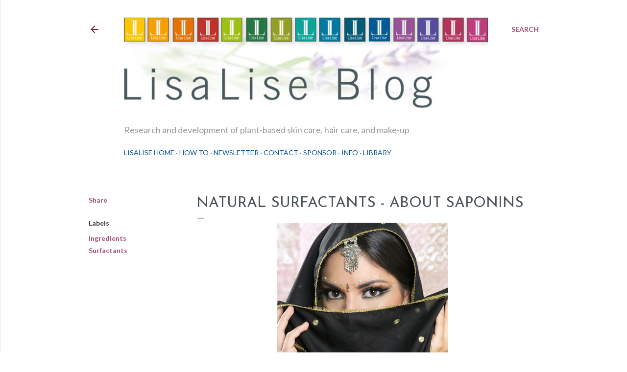

--- FILE ---
content_type: text/html; charset=UTF-8
request_url: https://www.lisaliseblog.com/2011/04/natural-surfactants-about-saponins.html?showComment=1303927407318
body_size: 26816
content:
<!DOCTYPE html>
<html dir='ltr' lang='en'>
<head>
<meta content='width=device-width, initial-scale=1' name='viewport'/>
<title>Natural Surfactants - About Saponins</title>
<meta content='text/html; charset=UTF-8' http-equiv='Content-Type'/>
<!-- Chrome, Firefox OS and Opera -->
<meta content='#ffffff' name='theme-color'/>
<!-- Windows Phone -->
<meta content='#ffffff' name='msapplication-navbutton-color'/>
<meta content='blogger' name='generator'/>
<link href='https://www.lisaliseblog.com/favicon.ico' rel='icon' type='image/x-icon'/>
<link href='https://www.lisaliseblog.com/2011/04/natural-surfactants-about-saponins.html' rel='canonical'/>
<link rel="alternate" type="application/atom+xml" title="LisaLise Blog - Natural Skin Care - Atom" href="https://www.lisaliseblog.com/feeds/posts/default" />
<link rel="alternate" type="application/rss+xml" title="LisaLise Blog - Natural Skin Care - RSS" href="https://www.lisaliseblog.com/feeds/posts/default?alt=rss" />
<link rel="service.post" type="application/atom+xml" title="LisaLise Blog - Natural Skin Care - Atom" href="https://www.blogger.com/feeds/2131647485414323768/posts/default" />

<link rel="alternate" type="application/atom+xml" title="LisaLise Blog - Natural Skin Care - Atom" href="https://www.lisaliseblog.com/feeds/4053297609257017745/comments/default" />
<!--Can't find substitution for tag [blog.ieCssRetrofitLinks]-->
<link href='https://blogger.googleusercontent.com/img/b/R29vZ2xl/AVvXsEgmrjPsr2i2aUPlSccd1Oz_JFFNIb3Qq9PF2S33bDlS6I2jaAuigpqxC-Psk6Bst-DOkf1Clc6hPQ0nIhavqLO6Rhmyc85ndWDRYoHfjtXo1Tlz4bFtbMZbiPcSBnHDI366m0_kIyUjBUQB/s1600/sariwoman.jpg' rel='image_src'/>
<meta content='Saponins are present in this all natural botanical surfactant with a long history of use.' name='description'/>
<meta content='https://www.lisaliseblog.com/2011/04/natural-surfactants-about-saponins.html' property='og:url'/>
<meta content='Natural Surfactants - About Saponins' property='og:title'/>
<meta content='Saponins are present in this all natural botanical surfactant with a long history of use.' property='og:description'/>
<meta content='https://blogger.googleusercontent.com/img/b/R29vZ2xl/AVvXsEgmrjPsr2i2aUPlSccd1Oz_JFFNIb3Qq9PF2S33bDlS6I2jaAuigpqxC-Psk6Bst-DOkf1Clc6hPQ0nIhavqLO6Rhmyc85ndWDRYoHfjtXo1Tlz4bFtbMZbiPcSBnHDI366m0_kIyUjBUQB/w1200-h630-p-k-no-nu/sariwoman.jpg' property='og:image'/>
<style type='text/css'>@font-face{font-family:'Josefin Sans';font-style:normal;font-weight:400;font-display:swap;src:url(//fonts.gstatic.com/s/josefinsans/v34/Qw3PZQNVED7rKGKxtqIqX5E-AVSJrOCfjY46_DjQbMlhLybpUVzEEaq2.woff2)format('woff2');unicode-range:U+0102-0103,U+0110-0111,U+0128-0129,U+0168-0169,U+01A0-01A1,U+01AF-01B0,U+0300-0301,U+0303-0304,U+0308-0309,U+0323,U+0329,U+1EA0-1EF9,U+20AB;}@font-face{font-family:'Josefin Sans';font-style:normal;font-weight:400;font-display:swap;src:url(//fonts.gstatic.com/s/josefinsans/v34/Qw3PZQNVED7rKGKxtqIqX5E-AVSJrOCfjY46_DjQbMhhLybpUVzEEaq2.woff2)format('woff2');unicode-range:U+0100-02BA,U+02BD-02C5,U+02C7-02CC,U+02CE-02D7,U+02DD-02FF,U+0304,U+0308,U+0329,U+1D00-1DBF,U+1E00-1E9F,U+1EF2-1EFF,U+2020,U+20A0-20AB,U+20AD-20C0,U+2113,U+2C60-2C7F,U+A720-A7FF;}@font-face{font-family:'Josefin Sans';font-style:normal;font-weight:400;font-display:swap;src:url(//fonts.gstatic.com/s/josefinsans/v34/Qw3PZQNVED7rKGKxtqIqX5E-AVSJrOCfjY46_DjQbMZhLybpUVzEEQ.woff2)format('woff2');unicode-range:U+0000-00FF,U+0131,U+0152-0153,U+02BB-02BC,U+02C6,U+02DA,U+02DC,U+0304,U+0308,U+0329,U+2000-206F,U+20AC,U+2122,U+2191,U+2193,U+2212,U+2215,U+FEFF,U+FFFD;}@font-face{font-family:'Lato';font-style:italic;font-weight:400;font-display:swap;src:url(//fonts.gstatic.com/s/lato/v25/S6u8w4BMUTPHjxsAUi-qNiXg7eU0.woff2)format('woff2');unicode-range:U+0100-02BA,U+02BD-02C5,U+02C7-02CC,U+02CE-02D7,U+02DD-02FF,U+0304,U+0308,U+0329,U+1D00-1DBF,U+1E00-1E9F,U+1EF2-1EFF,U+2020,U+20A0-20AB,U+20AD-20C0,U+2113,U+2C60-2C7F,U+A720-A7FF;}@font-face{font-family:'Lato';font-style:italic;font-weight:400;font-display:swap;src:url(//fonts.gstatic.com/s/lato/v25/S6u8w4BMUTPHjxsAXC-qNiXg7Q.woff2)format('woff2');unicode-range:U+0000-00FF,U+0131,U+0152-0153,U+02BB-02BC,U+02C6,U+02DA,U+02DC,U+0304,U+0308,U+0329,U+2000-206F,U+20AC,U+2122,U+2191,U+2193,U+2212,U+2215,U+FEFF,U+FFFD;}@font-face{font-family:'Lato';font-style:normal;font-weight:300;font-display:swap;src:url(//fonts.gstatic.com/s/lato/v25/S6u9w4BMUTPHh7USSwaPGQ3q5d0N7w.woff2)format('woff2');unicode-range:U+0100-02BA,U+02BD-02C5,U+02C7-02CC,U+02CE-02D7,U+02DD-02FF,U+0304,U+0308,U+0329,U+1D00-1DBF,U+1E00-1E9F,U+1EF2-1EFF,U+2020,U+20A0-20AB,U+20AD-20C0,U+2113,U+2C60-2C7F,U+A720-A7FF;}@font-face{font-family:'Lato';font-style:normal;font-weight:300;font-display:swap;src:url(//fonts.gstatic.com/s/lato/v25/S6u9w4BMUTPHh7USSwiPGQ3q5d0.woff2)format('woff2');unicode-range:U+0000-00FF,U+0131,U+0152-0153,U+02BB-02BC,U+02C6,U+02DA,U+02DC,U+0304,U+0308,U+0329,U+2000-206F,U+20AC,U+2122,U+2191,U+2193,U+2212,U+2215,U+FEFF,U+FFFD;}@font-face{font-family:'Lato';font-style:normal;font-weight:400;font-display:swap;src:url(//fonts.gstatic.com/s/lato/v25/S6uyw4BMUTPHjxAwXiWtFCfQ7A.woff2)format('woff2');unicode-range:U+0100-02BA,U+02BD-02C5,U+02C7-02CC,U+02CE-02D7,U+02DD-02FF,U+0304,U+0308,U+0329,U+1D00-1DBF,U+1E00-1E9F,U+1EF2-1EFF,U+2020,U+20A0-20AB,U+20AD-20C0,U+2113,U+2C60-2C7F,U+A720-A7FF;}@font-face{font-family:'Lato';font-style:normal;font-weight:400;font-display:swap;src:url(//fonts.gstatic.com/s/lato/v25/S6uyw4BMUTPHjx4wXiWtFCc.woff2)format('woff2');unicode-range:U+0000-00FF,U+0131,U+0152-0153,U+02BB-02BC,U+02C6,U+02DA,U+02DC,U+0304,U+0308,U+0329,U+2000-206F,U+20AC,U+2122,U+2191,U+2193,U+2212,U+2215,U+FEFF,U+FFFD;}@font-face{font-family:'Lato';font-style:normal;font-weight:700;font-display:swap;src:url(//fonts.gstatic.com/s/lato/v25/S6u9w4BMUTPHh6UVSwaPGQ3q5d0N7w.woff2)format('woff2');unicode-range:U+0100-02BA,U+02BD-02C5,U+02C7-02CC,U+02CE-02D7,U+02DD-02FF,U+0304,U+0308,U+0329,U+1D00-1DBF,U+1E00-1E9F,U+1EF2-1EFF,U+2020,U+20A0-20AB,U+20AD-20C0,U+2113,U+2C60-2C7F,U+A720-A7FF;}@font-face{font-family:'Lato';font-style:normal;font-weight:700;font-display:swap;src:url(//fonts.gstatic.com/s/lato/v25/S6u9w4BMUTPHh6UVSwiPGQ3q5d0.woff2)format('woff2');unicode-range:U+0000-00FF,U+0131,U+0152-0153,U+02BB-02BC,U+02C6,U+02DA,U+02DC,U+0304,U+0308,U+0329,U+2000-206F,U+20AC,U+2122,U+2191,U+2193,U+2212,U+2215,U+FEFF,U+FFFD;}</style>
<style id='page-skin-1' type='text/css'><!--
/*! normalize.css v3.0.1 | MIT License | git.io/normalize */html{font-family:sans-serif;-ms-text-size-adjust:100%;-webkit-text-size-adjust:100%}body{margin:0}article,aside,details,figcaption,figure,footer,header,hgroup,main,nav,section,summary{display:block}audio,canvas,progress,video{display:inline-block;vertical-align:baseline}audio:not([controls]){display:none;height:0}[hidden],template{display:none}a{background:transparent}a:active,a:hover{outline:0}abbr[title]{border-bottom:1px dotted}b,strong{font-weight:bold}dfn{font-style:italic}h1{font-size:2em;margin:.67em 0}mark{background:#ff0;color:#000}small{font-size:80%}sub,sup{font-size:75%;line-height:0;position:relative;vertical-align:baseline}sup{top:-0.5em}sub{bottom:-0.25em}img{border:0}svg:not(:root){overflow:hidden}figure{margin:1em 40px}hr{-moz-box-sizing:content-box;box-sizing:content-box;height:0}pre{overflow:auto}code,kbd,pre,samp{font-family:monospace,monospace;font-size:1em}button,input,optgroup,select,textarea{color:inherit;font:inherit;margin:0}button{overflow:visible}button,select{text-transform:none}button,html input[type="button"],input[type="reset"],input[type="submit"]{-webkit-appearance:button;cursor:pointer}button[disabled],html input[disabled]{cursor:default}button::-moz-focus-inner,input::-moz-focus-inner{border:0;padding:0}input{line-height:normal}input[type="checkbox"],input[type="radio"]{box-sizing:border-box;padding:0}input[type="number"]::-webkit-inner-spin-button,input[type="number"]::-webkit-outer-spin-button{height:auto}input[type="search"]{-webkit-appearance:textfield;-moz-box-sizing:content-box;-webkit-box-sizing:content-box;box-sizing:content-box}input[type="search"]::-webkit-search-cancel-button,input[type="search"]::-webkit-search-decoration{-webkit-appearance:none}fieldset{border:1px solid #c0c0c0;margin:0 2px;padding:.35em .625em .75em}legend{border:0;padding:0}textarea{overflow:auto}optgroup{font-weight:bold}table{border-collapse:collapse;border-spacing:0}td,th{padding:0}
/*!************************************************
* Blogger Template Style
* Name: Soho
**************************************************/
body{
overflow-wrap:break-word;
word-break:break-word;
word-wrap:break-word
}
.hidden{
display:none
}
.invisible{
visibility:hidden
}
.container::after,.float-container::after{
clear:both;
content:"";
display:table
}
.clearboth{
clear:both
}
#comments .comment .comment-actions,.subscribe-popup .FollowByEmail .follow-by-email-submit{
background:0 0;
border:0;
box-shadow:none;
color:#a64d79;
cursor:pointer;
font-size:14px;
font-weight:700;
outline:0;
text-decoration:none;
text-transform:uppercase;
width:auto
}
.dim-overlay{
background-color:rgba(0,0,0,.54);
height:100vh;
left:0;
position:fixed;
top:0;
width:100%
}
#sharing-dim-overlay{
background-color:transparent
}
input::-ms-clear{
display:none
}
.blogger-logo,.svg-icon-24.blogger-logo{
fill:#ff9800;
opacity:1
}
.loading-spinner-large{
-webkit-animation:mspin-rotate 1.568s infinite linear;
animation:mspin-rotate 1.568s infinite linear;
height:48px;
overflow:hidden;
position:absolute;
width:48px;
z-index:200
}
.loading-spinner-large>div{
-webkit-animation:mspin-revrot 5332ms infinite steps(4);
animation:mspin-revrot 5332ms infinite steps(4)
}
.loading-spinner-large>div>div{
-webkit-animation:mspin-singlecolor-large-film 1333ms infinite steps(81);
animation:mspin-singlecolor-large-film 1333ms infinite steps(81);
background-size:100%;
height:48px;
width:3888px
}
.mspin-black-large>div>div,.mspin-grey_54-large>div>div{
background-image:url(https://www.blogblog.com/indie/mspin_black_large.svg)
}
.mspin-white-large>div>div{
background-image:url(https://www.blogblog.com/indie/mspin_white_large.svg)
}
.mspin-grey_54-large{
opacity:.54
}
@-webkit-keyframes mspin-singlecolor-large-film{
from{
-webkit-transform:translateX(0);
transform:translateX(0)
}
to{
-webkit-transform:translateX(-3888px);
transform:translateX(-3888px)
}
}
@keyframes mspin-singlecolor-large-film{
from{
-webkit-transform:translateX(0);
transform:translateX(0)
}
to{
-webkit-transform:translateX(-3888px);
transform:translateX(-3888px)
}
}
@-webkit-keyframes mspin-rotate{
from{
-webkit-transform:rotate(0);
transform:rotate(0)
}
to{
-webkit-transform:rotate(360deg);
transform:rotate(360deg)
}
}
@keyframes mspin-rotate{
from{
-webkit-transform:rotate(0);
transform:rotate(0)
}
to{
-webkit-transform:rotate(360deg);
transform:rotate(360deg)
}
}
@-webkit-keyframes mspin-revrot{
from{
-webkit-transform:rotate(0);
transform:rotate(0)
}
to{
-webkit-transform:rotate(-360deg);
transform:rotate(-360deg)
}
}
@keyframes mspin-revrot{
from{
-webkit-transform:rotate(0);
transform:rotate(0)
}
to{
-webkit-transform:rotate(-360deg);
transform:rotate(-360deg)
}
}
.skip-navigation{
background-color:#fff;
box-sizing:border-box;
color:#000;
display:block;
height:0;
left:0;
line-height:50px;
overflow:hidden;
padding-top:0;
position:fixed;
text-align:center;
top:0;
-webkit-transition:box-shadow .3s,height .3s,padding-top .3s;
transition:box-shadow .3s,height .3s,padding-top .3s;
width:100%;
z-index:900
}
.skip-navigation:focus{
box-shadow:0 4px 5px 0 rgba(0,0,0,.14),0 1px 10px 0 rgba(0,0,0,.12),0 2px 4px -1px rgba(0,0,0,.2);
height:50px
}
#main{
outline:0
}
.main-heading{
position:absolute;
clip:rect(1px,1px,1px,1px);
padding:0;
border:0;
height:1px;
width:1px;
overflow:hidden
}
.Attribution{
margin-top:1em;
text-align:center
}
.Attribution .blogger img,.Attribution .blogger svg{
vertical-align:bottom
}
.Attribution .blogger img{
margin-right:.5em
}
.Attribution div{
line-height:24px;
margin-top:.5em
}
.Attribution .copyright,.Attribution .image-attribution{
font-size:.7em;
margin-top:1.5em
}
.BLOG_mobile_video_class{
display:none
}
.bg-photo{
background-attachment:scroll!important
}
body .CSS_LIGHTBOX{
z-index:900
}
.extendable .show-less,.extendable .show-more{
border-color:#a64d79;
color:#a64d79;
margin-top:8px
}
.extendable .show-less.hidden,.extendable .show-more.hidden{
display:none
}
.inline-ad{
display:none;
max-width:100%;
overflow:hidden
}
.adsbygoogle{
display:block
}
#cookieChoiceInfo{
bottom:0;
top:auto
}
iframe.b-hbp-video{
border:0
}
.post-body img{
max-width:100%
}
.post-body iframe{
max-width:100%
}
.post-body a[imageanchor="1"]{
display:inline-block
}
.byline{
margin-right:1em
}
.byline:last-child{
margin-right:0
}
.link-copied-dialog{
max-width:520px;
outline:0
}
.link-copied-dialog .modal-dialog-buttons{
margin-top:8px
}
.link-copied-dialog .goog-buttonset-default{
background:0 0;
border:0
}
.link-copied-dialog .goog-buttonset-default:focus{
outline:0
}
.paging-control-container{
margin-bottom:16px
}
.paging-control-container .paging-control{
display:inline-block
}
.paging-control-container .comment-range-text::after,.paging-control-container .paging-control{
color:#a64d79
}
.paging-control-container .comment-range-text,.paging-control-container .paging-control{
margin-right:8px
}
.paging-control-container .comment-range-text::after,.paging-control-container .paging-control::after{
content:"\b7";
cursor:default;
padding-left:8px;
pointer-events:none
}
.paging-control-container .comment-range-text:last-child::after,.paging-control-container .paging-control:last-child::after{
content:none
}
.byline.reactions iframe{
height:20px
}
.b-notification{
color:#000;
background-color:#fff;
border-bottom:solid 1px #000;
box-sizing:border-box;
padding:16px 32px;
text-align:center
}
.b-notification.visible{
-webkit-transition:margin-top .3s cubic-bezier(.4,0,.2,1);
transition:margin-top .3s cubic-bezier(.4,0,.2,1)
}
.b-notification.invisible{
position:absolute
}
.b-notification-close{
position:absolute;
right:8px;
top:8px
}
.no-posts-message{
line-height:40px;
text-align:center
}
@media screen and (max-width:1159px){
body.item-view .post-body a[imageanchor="1"][style*="float: left;"],body.item-view .post-body a[imageanchor="1"][style*="float: right;"]{
float:none!important;
clear:none!important
}
body.item-view .post-body a[imageanchor="1"] img{
display:block;
height:auto;
margin:0 auto
}
body.item-view .post-body>.separator:first-child>a[imageanchor="1"]:first-child{
margin-top:20px
}
.post-body a[imageanchor]{
display:block
}
body.item-view .post-body a[imageanchor="1"]{
margin-left:0!important;
margin-right:0!important
}
body.item-view .post-body a[imageanchor="1"]+a[imageanchor="1"]{
margin-top:16px
}
}
.item-control{
display:none
}
#comments{
border-top:1px dashed rgba(0,0,0,.54);
margin-top:20px;
padding:20px
}
#comments .comment-thread ol{
margin:0;
padding-left:0;
padding-left:0
}
#comments .comment .comment-replybox-single,#comments .comment-thread .comment-replies{
margin-left:60px
}
#comments .comment-thread .thread-count{
display:none
}
#comments .comment{
list-style-type:none;
padding:0 0 30px;
position:relative
}
#comments .comment .comment{
padding-bottom:8px
}
.comment .avatar-image-container{
position:absolute
}
.comment .avatar-image-container img{
border-radius:50%
}
.avatar-image-container svg,.comment .avatar-image-container .avatar-icon{
border-radius:50%;
border:solid 1px #a64d79;
box-sizing:border-box;
fill:#a64d79;
height:35px;
margin:0;
padding:7px;
width:35px
}
.comment .comment-block{
margin-top:10px;
margin-left:60px;
padding-bottom:0
}
#comments .comment-author-header-wrapper{
margin-left:40px
}
#comments .comment .thread-expanded .comment-block{
padding-bottom:20px
}
#comments .comment .comment-header .user,#comments .comment .comment-header .user a{
color:#a64d79;
font-style:normal;
font-weight:700
}
#comments .comment .comment-actions{
bottom:0;
margin-bottom:15px;
position:absolute
}
#comments .comment .comment-actions>*{
margin-right:8px
}
#comments .comment .comment-header .datetime{
bottom:0;
color:#999999;
display:inline-block;
font-size:13px;
font-style:italic;
margin-left:8px
}
#comments .comment .comment-footer .comment-timestamp a,#comments .comment .comment-header .datetime a{
color:#999999
}
#comments .comment .comment-content,.comment .comment-body{
margin-top:12px;
word-break:break-word
}
.comment-body{
margin-bottom:12px
}
#comments.embed[data-num-comments="0"]{
border:0;
margin-top:0;
padding-top:0
}
#comments.embed[data-num-comments="0"] #comment-post-message,#comments.embed[data-num-comments="0"] div.comment-form>p,#comments.embed[data-num-comments="0"] p.comment-footer{
display:none
}
#comment-editor-src{
display:none
}
.comments .comments-content .loadmore.loaded{
max-height:0;
opacity:0;
overflow:hidden
}
.extendable .remaining-items{
height:0;
overflow:hidden;
-webkit-transition:height .3s cubic-bezier(.4,0,.2,1);
transition:height .3s cubic-bezier(.4,0,.2,1)
}
.extendable .remaining-items.expanded{
height:auto
}
.svg-icon-24,.svg-icon-24-button{
cursor:pointer;
height:24px;
width:24px;
min-width:24px
}
.touch-icon{
margin:-12px;
padding:12px
}
.touch-icon:active,.touch-icon:focus{
background-color:rgba(153,153,153,.4);
border-radius:50%
}
svg:not(:root).touch-icon{
overflow:visible
}
html[dir=rtl] .rtl-reversible-icon{
-webkit-transform:scaleX(-1);
-ms-transform:scaleX(-1);
transform:scaleX(-1)
}
.svg-icon-24-button,.touch-icon-button{
background:0 0;
border:0;
margin:0;
outline:0;
padding:0
}
.touch-icon-button .touch-icon:active,.touch-icon-button .touch-icon:focus{
background-color:transparent
}
.touch-icon-button:active .touch-icon,.touch-icon-button:focus .touch-icon{
background-color:rgba(153,153,153,.4);
border-radius:50%
}
.Profile .default-avatar-wrapper .avatar-icon{
border-radius:50%;
border:solid 1px #373636;
box-sizing:border-box;
fill:#373636;
margin:0
}
.Profile .individual .default-avatar-wrapper .avatar-icon{
padding:25px
}
.Profile .individual .avatar-icon,.Profile .individual .profile-img{
height:120px;
width:120px
}
.Profile .team .default-avatar-wrapper .avatar-icon{
padding:8px
}
.Profile .team .avatar-icon,.Profile .team .default-avatar-wrapper,.Profile .team .profile-img{
height:40px;
width:40px
}
.snippet-container{
margin:0;
position:relative;
overflow:hidden
}
.snippet-fade{
bottom:0;
box-sizing:border-box;
position:absolute;
width:96px
}
.snippet-fade{
right:0
}
.snippet-fade:after{
content:"\2026"
}
.snippet-fade:after{
float:right
}
.centered-top-container.sticky{
left:0;
position:fixed;
right:0;
top:0;
width:auto;
z-index:50;
-webkit-transition-property:opacity,-webkit-transform;
transition-property:opacity,-webkit-transform;
transition-property:transform,opacity;
transition-property:transform,opacity,-webkit-transform;
-webkit-transition-duration:.2s;
transition-duration:.2s;
-webkit-transition-timing-function:cubic-bezier(.4,0,.2,1);
transition-timing-function:cubic-bezier(.4,0,.2,1)
}
.centered-top-placeholder{
display:none
}
.collapsed-header .centered-top-placeholder{
display:block
}
.centered-top-container .Header .replaced h1,.centered-top-placeholder .Header .replaced h1{
display:none
}
.centered-top-container.sticky .Header .replaced h1{
display:block
}
.centered-top-container.sticky .Header .header-widget{
background:0 0
}
.centered-top-container.sticky .Header .header-image-wrapper{
display:none
}
.centered-top-container img,.centered-top-placeholder img{
max-width:100%
}
.collapsible{
-webkit-transition:height .3s cubic-bezier(.4,0,.2,1);
transition:height .3s cubic-bezier(.4,0,.2,1)
}
.collapsible,.collapsible>summary{
display:block;
overflow:hidden
}
.collapsible>:not(summary){
display:none
}
.collapsible[open]>:not(summary){
display:block
}
.collapsible:focus,.collapsible>summary:focus{
outline:0
}
.collapsible>summary{
cursor:pointer;
display:block;
padding:0
}
.collapsible:focus>summary,.collapsible>summary:focus{
background-color:transparent
}
.collapsible>summary::-webkit-details-marker{
display:none
}
.collapsible-title{
-webkit-box-align:center;
-webkit-align-items:center;
-ms-flex-align:center;
align-items:center;
display:-webkit-box;
display:-webkit-flex;
display:-ms-flexbox;
display:flex
}
.collapsible-title .title{
-webkit-box-flex:1;
-webkit-flex:1 1 auto;
-ms-flex:1 1 auto;
flex:1 1 auto;
-webkit-box-ordinal-group:1;
-webkit-order:0;
-ms-flex-order:0;
order:0;
overflow:hidden;
text-overflow:ellipsis;
white-space:nowrap
}
.collapsible-title .chevron-down,.collapsible[open] .collapsible-title .chevron-up{
display:block
}
.collapsible-title .chevron-up,.collapsible[open] .collapsible-title .chevron-down{
display:none
}
.flat-button{
cursor:pointer;
display:inline-block;
font-weight:700;
text-transform:uppercase;
border-radius:2px;
padding:8px;
margin:-8px
}
.flat-icon-button{
background:0 0;
border:0;
margin:0;
outline:0;
padding:0;
margin:-12px;
padding:12px;
cursor:pointer;
box-sizing:content-box;
display:inline-block;
line-height:0
}
.flat-icon-button,.flat-icon-button .splash-wrapper{
border-radius:50%
}
.flat-icon-button .splash.animate{
-webkit-animation-duration:.3s;
animation-duration:.3s
}
.overflowable-container{
max-height:28px;
overflow:hidden;
position:relative
}
.overflow-button{
cursor:pointer
}
#overflowable-dim-overlay{
background:0 0
}
.overflow-popup{
box-shadow:0 2px 2px 0 rgba(0,0,0,.14),0 3px 1px -2px rgba(0,0,0,.2),0 1px 5px 0 rgba(0,0,0,.12);
background-color:#ffffff;
left:0;
max-width:calc(100% - 32px);
position:absolute;
top:0;
visibility:hidden;
z-index:101
}
.overflow-popup ul{
list-style:none
}
.overflow-popup .tabs li,.overflow-popup li{
display:block;
height:auto
}
.overflow-popup .tabs li{
padding-left:0;
padding-right:0
}
.overflow-button.hidden,.overflow-popup .tabs li.hidden,.overflow-popup li.hidden{
display:none
}
.search{
display:-webkit-box;
display:-webkit-flex;
display:-ms-flexbox;
display:flex;
line-height:24px;
width:24px
}
.search.focused{
width:100%
}
.search.focused .section{
width:100%
}
.search form{
z-index:101
}
.search h3{
display:none
}
.search form{
display:-webkit-box;
display:-webkit-flex;
display:-ms-flexbox;
display:flex;
-webkit-box-flex:1;
-webkit-flex:1 0 0;
-ms-flex:1 0 0px;
flex:1 0 0;
border-bottom:solid 1px transparent;
padding-bottom:8px
}
.search form>*{
display:none
}
.search.focused form>*{
display:block
}
.search .search-input label{
display:none
}
.centered-top-placeholder.cloned .search form{
z-index:30
}
.search.focused form{
border-color:#9b9b9b;
position:relative;
width:auto
}
.collapsed-header .centered-top-container .search.focused form{
border-bottom-color:transparent
}
.search-expand{
-webkit-box-flex:0;
-webkit-flex:0 0 auto;
-ms-flex:0 0 auto;
flex:0 0 auto
}
.search-expand-text{
display:none
}
.search-close{
display:inline;
vertical-align:middle
}
.search-input{
-webkit-box-flex:1;
-webkit-flex:1 0 1px;
-ms-flex:1 0 1px;
flex:1 0 1px
}
.search-input input{
background:0 0;
border:0;
box-sizing:border-box;
color:#9b9b9b;
display:inline-block;
outline:0;
width:calc(100% - 48px)
}
.search-input input.no-cursor{
color:transparent;
text-shadow:0 0 0 #9b9b9b
}
.collapsed-header .centered-top-container .search-action,.collapsed-header .centered-top-container .search-input input{
color:#9b9b9b
}
.collapsed-header .centered-top-container .search-input input.no-cursor{
color:transparent;
text-shadow:0 0 0 #9b9b9b
}
.collapsed-header .centered-top-container .search-input input.no-cursor:focus,.search-input input.no-cursor:focus{
outline:0
}
.search-focused>*{
visibility:hidden
}
.search-focused .search,.search-focused .search-icon{
visibility:visible
}
.search.focused .search-action{
display:block
}
.search.focused .search-action:disabled{
opacity:.3
}
.widget.Sharing .sharing-button{
display:none
}
.widget.Sharing .sharing-buttons li{
padding:0
}
.widget.Sharing .sharing-buttons li span{
display:none
}
.post-share-buttons{
position:relative
}
.centered-bottom .share-buttons .svg-icon-24,.share-buttons .svg-icon-24{
fill:#373636
}
.sharing-open.touch-icon-button:active .touch-icon,.sharing-open.touch-icon-button:focus .touch-icon{
background-color:transparent
}
.share-buttons{
background-color:#ffffff;
border-radius:2px;
box-shadow:0 2px 2px 0 rgba(0,0,0,.14),0 3px 1px -2px rgba(0,0,0,.2),0 1px 5px 0 rgba(0,0,0,.12);
color:#373636;
list-style:none;
margin:0;
padding:8px 0;
position:absolute;
top:-11px;
min-width:200px;
z-index:101
}
.share-buttons.hidden{
display:none
}
.sharing-button{
background:0 0;
border:0;
margin:0;
outline:0;
padding:0;
cursor:pointer
}
.share-buttons li{
margin:0;
height:48px
}
.share-buttons li:last-child{
margin-bottom:0
}
.share-buttons li .sharing-platform-button{
box-sizing:border-box;
cursor:pointer;
display:block;
height:100%;
margin-bottom:0;
padding:0 16px;
position:relative;
width:100%
}
.share-buttons li .sharing-platform-button:focus,.share-buttons li .sharing-platform-button:hover{
background-color:rgba(128,128,128,.1);
outline:0
}
.share-buttons li svg[class*=" sharing-"],.share-buttons li svg[class^=sharing-]{
position:absolute;
top:10px
}
.share-buttons li span.sharing-platform-button{
position:relative;
top:0
}
.share-buttons li .platform-sharing-text{
display:block;
font-size:16px;
line-height:48px;
white-space:nowrap
}
.share-buttons li .platform-sharing-text{
margin-left:56px
}
.sidebar-container{
background-color:#f7f7f7;
max-width:286px;
overflow-y:auto;
-webkit-transition-property:-webkit-transform;
transition-property:-webkit-transform;
transition-property:transform;
transition-property:transform,-webkit-transform;
-webkit-transition-duration:.3s;
transition-duration:.3s;
-webkit-transition-timing-function:cubic-bezier(0,0,.2,1);
transition-timing-function:cubic-bezier(0,0,.2,1);
width:286px;
z-index:101;
-webkit-overflow-scrolling:touch
}
.sidebar-container .navigation{
line-height:0;
padding:16px
}
.sidebar-container .sidebar-back{
cursor:pointer
}
.sidebar-container .widget{
background:0 0;
margin:0 16px;
padding:16px 0
}
.sidebar-container .widget .title{
color:#0d3152;
margin:0
}
.sidebar-container .widget ul{
list-style:none;
margin:0;
padding:0
}
.sidebar-container .widget ul ul{
margin-left:1em
}
.sidebar-container .widget li{
font-size:16px;
line-height:normal
}
.sidebar-container .widget+.widget{
border-top:1px dashed #444444
}
.BlogArchive li{
margin:16px 0
}
.BlogArchive li:last-child{
margin-bottom:0
}
.Label li a{
display:inline-block
}
.BlogArchive .post-count,.Label .label-count{
float:right;
margin-left:.25em
}
.BlogArchive .post-count::before,.Label .label-count::before{
content:"("
}
.BlogArchive .post-count::after,.Label .label-count::after{
content:")"
}
.widget.Translate .skiptranslate>div{
display:block!important
}
.widget.Profile .profile-link{
display:-webkit-box;
display:-webkit-flex;
display:-ms-flexbox;
display:flex
}
.widget.Profile .team-member .default-avatar-wrapper,.widget.Profile .team-member .profile-img{
-webkit-box-flex:0;
-webkit-flex:0 0 auto;
-ms-flex:0 0 auto;
flex:0 0 auto;
margin-right:1em
}
.widget.Profile .individual .profile-link{
-webkit-box-orient:vertical;
-webkit-box-direction:normal;
-webkit-flex-direction:column;
-ms-flex-direction:column;
flex-direction:column
}
.widget.Profile .team .profile-link .profile-name{
-webkit-align-self:center;
-ms-flex-item-align:center;
align-self:center;
display:block;
-webkit-box-flex:1;
-webkit-flex:1 1 auto;
-ms-flex:1 1 auto;
flex:1 1 auto
}
.dim-overlay{
background-color:rgba(0,0,0,.54);
z-index:100
}
body.sidebar-visible{
overflow-y:hidden
}
@media screen and (max-width:1406px){
.sidebar-container{
bottom:0;
position:fixed;
top:0;
left:0;
right:auto
}
.sidebar-container.sidebar-invisible{
-webkit-transition-timing-function:cubic-bezier(.4,0,.6,1);
transition-timing-function:cubic-bezier(.4,0,.6,1)
}
html[dir=ltr] .sidebar-container.sidebar-invisible{
-webkit-transform:translateX(-286px);
-ms-transform:translateX(-286px);
transform:translateX(-286px)
}
html[dir=rtl] .sidebar-container.sidebar-invisible{
-webkit-transform:translateX(286px);
-ms-transform:translateX(286px);
transform:translateX(286px)
}
}
@media screen and (min-width:1407px){
.sidebar-container{
position:absolute;
top:0;
left:0;
right:auto
}
.sidebar-container .navigation{
display:none
}
}
.dialog{
box-shadow:0 2px 2px 0 rgba(0,0,0,.14),0 3px 1px -2px rgba(0,0,0,.2),0 1px 5px 0 rgba(0,0,0,.12);
background:#ffffff;
box-sizing:border-box;
color:#373636;
padding:30px;
position:fixed;
text-align:center;
width:calc(100% - 24px);
z-index:101
}
.dialog input[type=email],.dialog input[type=text]{
background-color:transparent;
border:0;
border-bottom:solid 1px rgba(55,54,54,.12);
color:#373636;
display:block;
font-family:Lato, sans-serif;
font-size:16px;
line-height:24px;
margin:auto;
padding-bottom:7px;
outline:0;
text-align:center;
width:100%
}
.dialog input[type=email]::-webkit-input-placeholder,.dialog input[type=text]::-webkit-input-placeholder{
color:#373636
}
.dialog input[type=email]::-moz-placeholder,.dialog input[type=text]::-moz-placeholder{
color:#373636
}
.dialog input[type=email]:-ms-input-placeholder,.dialog input[type=text]:-ms-input-placeholder{
color:#373636
}
.dialog input[type=email]::-ms-input-placeholder,.dialog input[type=text]::-ms-input-placeholder{
color:#373636
}
.dialog input[type=email]::placeholder,.dialog input[type=text]::placeholder{
color:#373636
}
.dialog input[type=email]:focus,.dialog input[type=text]:focus{
border-bottom:solid 2px #a64d79;
padding-bottom:6px
}
.dialog input.no-cursor{
color:transparent;
text-shadow:0 0 0 #373636
}
.dialog input.no-cursor:focus{
outline:0
}
.dialog input.no-cursor:focus{
outline:0
}
.dialog input[type=submit]{
font-family:Lato, sans-serif
}
.dialog .goog-buttonset-default{
color:#a64d79
}
.subscribe-popup{
max-width:364px
}
.subscribe-popup h3{
color:#666666;
font-size:1.8em;
margin-top:0
}
.subscribe-popup .FollowByEmail h3{
display:none
}
.subscribe-popup .FollowByEmail .follow-by-email-submit{
color:#a64d79;
display:inline-block;
margin:0 auto;
margin-top:24px;
width:auto;
white-space:normal
}
.subscribe-popup .FollowByEmail .follow-by-email-submit:disabled{
cursor:default;
opacity:.3
}
@media (max-width:800px){
.blog-name div.widget.Subscribe{
margin-bottom:16px
}
body.item-view .blog-name div.widget.Subscribe{
margin:8px auto 16px auto;
width:100%
}
}
body#layout .bg-photo,body#layout .bg-photo-overlay{
display:none
}
body#layout .page_body{
padding:0;
position:relative;
top:0
}
body#layout .page{
display:inline-block;
left:inherit;
position:relative;
vertical-align:top;
width:540px
}
body#layout .centered{
max-width:954px
}
body#layout .navigation{
display:none
}
body#layout .sidebar-container{
display:inline-block;
width:40%
}
body#layout .hamburger-menu,body#layout .search{
display:none
}
body{
background-color:#ffffff;
color:#373636;
font:normal 400 20px Lato, sans-serif;
height:100%;
margin:0;
min-height:100vh
}
h1,h2,h3,h4,h5,h6{
font-weight:400
}
a{
color:#a64d79;
text-decoration:none
}
.dim-overlay{
z-index:100
}
body.sidebar-visible .page_body{
overflow-y:scroll
}
.widget .title{
color:#666666;
font:normal 700 12px Lato, sans-serif
}
.extendable .show-less,.extendable .show-more{
color:#a64d79;
font:normal 700 12px Lato, sans-serif;
margin:12px -8px 0 -8px;
text-transform:uppercase
}
.footer .widget,.main .widget{
margin:50px 0
}
.main .widget .title{
text-transform:uppercase
}
.inline-ad{
display:block;
margin-top:50px
}
.adsbygoogle{
text-align:center
}
.page_body{
display:-webkit-box;
display:-webkit-flex;
display:-ms-flexbox;
display:flex;
-webkit-box-orient:vertical;
-webkit-box-direction:normal;
-webkit-flex-direction:column;
-ms-flex-direction:column;
flex-direction:column;
min-height:100vh;
position:relative;
z-index:20
}
.page_body>*{
-webkit-box-flex:0;
-webkit-flex:0 0 auto;
-ms-flex:0 0 auto;
flex:0 0 auto
}
.page_body>#footer{
margin-top:auto
}
.centered-bottom,.centered-top{
margin:0 32px;
max-width:100%
}
.centered-top{
padding-bottom:12px;
padding-top:12px
}
.sticky .centered-top{
padding-bottom:0;
padding-top:0
}
.centered-top-container,.centered-top-placeholder{
background:#ffffff
}
.centered-top{
display:-webkit-box;
display:-webkit-flex;
display:-ms-flexbox;
display:flex;
-webkit-flex-wrap:wrap;
-ms-flex-wrap:wrap;
flex-wrap:wrap;
-webkit-box-pack:justify;
-webkit-justify-content:space-between;
-ms-flex-pack:justify;
justify-content:space-between;
position:relative
}
.sticky .centered-top{
-webkit-flex-wrap:nowrap;
-ms-flex-wrap:nowrap;
flex-wrap:nowrap
}
.centered-top-container .svg-icon-24,.centered-top-placeholder .svg-icon-24{
fill:#741b47
}
.back-button-container,.hamburger-menu-container{
-webkit-box-flex:0;
-webkit-flex:0 0 auto;
-ms-flex:0 0 auto;
flex:0 0 auto;
height:48px;
-webkit-box-ordinal-group:2;
-webkit-order:1;
-ms-flex-order:1;
order:1
}
.sticky .back-button-container,.sticky .hamburger-menu-container{
-webkit-box-ordinal-group:2;
-webkit-order:1;
-ms-flex-order:1;
order:1
}
.back-button,.hamburger-menu,.search-expand-icon{
cursor:pointer;
margin-top:0
}
.search{
-webkit-box-align:start;
-webkit-align-items:flex-start;
-ms-flex-align:start;
align-items:flex-start;
-webkit-box-flex:0;
-webkit-flex:0 0 auto;
-ms-flex:0 0 auto;
flex:0 0 auto;
height:48px;
margin-left:24px;
-webkit-box-ordinal-group:4;
-webkit-order:3;
-ms-flex-order:3;
order:3
}
.search,.search.focused{
width:auto
}
.search.focused{
position:static
}
.sticky .search{
display:none;
-webkit-box-ordinal-group:5;
-webkit-order:4;
-ms-flex-order:4;
order:4
}
.search .section{
right:0;
margin-top:12px;
position:absolute;
top:12px;
width:0
}
.sticky .search .section{
top:0
}
.search-expand{
background:0 0;
border:0;
margin:0;
outline:0;
padding:0;
color:#a64d79;
cursor:pointer;
-webkit-box-flex:0;
-webkit-flex:0 0 auto;
-ms-flex:0 0 auto;
flex:0 0 auto;
font:normal 700 12px Lato, sans-serif;
text-transform:uppercase;
word-break:normal
}
.search.focused .search-expand{
visibility:hidden
}
.search .dim-overlay{
background:0 0
}
.search.focused .section{
max-width:400px
}
.search.focused form{
border-color:#741b47;
height:24px
}
.search.focused .search-input{
display:-webkit-box;
display:-webkit-flex;
display:-ms-flexbox;
display:flex;
-webkit-box-flex:1;
-webkit-flex:1 1 auto;
-ms-flex:1 1 auto;
flex:1 1 auto
}
.search-input input{
-webkit-box-flex:1;
-webkit-flex:1 1 auto;
-ms-flex:1 1 auto;
flex:1 1 auto;
font:normal normal 16px Lato, sans-serif
}
.search input[type=submit]{
display:none
}
.subscribe-section-container{
-webkit-box-flex:1;
-webkit-flex:1 0 auto;
-ms-flex:1 0 auto;
flex:1 0 auto;
margin-left:24px;
-webkit-box-ordinal-group:3;
-webkit-order:2;
-ms-flex-order:2;
order:2;
text-align:right
}
.sticky .subscribe-section-container{
-webkit-box-flex:0;
-webkit-flex:0 0 auto;
-ms-flex:0 0 auto;
flex:0 0 auto;
-webkit-box-ordinal-group:4;
-webkit-order:3;
-ms-flex-order:3;
order:3
}
.subscribe-button{
background:0 0;
border:0;
margin:0;
outline:0;
padding:0;
color:#a64d79;
cursor:pointer;
display:inline-block;
font:normal 700 12px Lato, sans-serif;
line-height:48px;
margin:0;
text-transform:uppercase;
word-break:normal
}
.subscribe-popup h3{
color:#666666;
font:normal 700 12px Lato, sans-serif;
margin-bottom:24px;
text-transform:uppercase
}
.subscribe-popup div.widget.FollowByEmail .follow-by-email-address{
color:#373636;
font:normal 700 12px Lato, sans-serif
}
.subscribe-popup div.widget.FollowByEmail .follow-by-email-submit{
color:#a64d79;
font:normal 700 12px Lato, sans-serif;
margin-top:24px;
text-transform:uppercase
}
.blog-name{
-webkit-box-flex:1;
-webkit-flex:1 1 100%;
-ms-flex:1 1 100%;
flex:1 1 100%;
-webkit-box-ordinal-group:5;
-webkit-order:4;
-ms-flex-order:4;
order:4;
overflow:hidden
}
.sticky .blog-name{
-webkit-box-flex:1;
-webkit-flex:1 1 auto;
-ms-flex:1 1 auto;
flex:1 1 auto;
margin:0 12px;
-webkit-box-ordinal-group:3;
-webkit-order:2;
-ms-flex-order:2;
order:2
}
body.search-view .centered-top.search-focused .blog-name{
display:none
}
.widget.Header h1{
font:normal normal 18px Lato, sans-serif;
margin:0;
text-transform:uppercase
}
.widget.Header h1,.widget.Header h1 a{
color:#0d3152
}
.widget.Header p{
color:#9b9b9b;
font:normal normal 18px Lato, sans-serif;
line-height:1.7
}
.sticky .widget.Header h1{
font-size:16px;
line-height:48px;
overflow:hidden;
overflow-wrap:normal;
text-overflow:ellipsis;
white-space:nowrap;
word-wrap:normal
}
.sticky .widget.Header p{
display:none
}
.sticky{
box-shadow:0 1px 3px rgba(0, 0, 0, 0.1)
}
#page_list_top .widget.PageList{
font:normal normal 14px Lato, sans-serif;
line-height:28px
}
#page_list_top .widget.PageList .title{
display:none
}
#page_list_top .widget.PageList .overflowable-contents{
overflow:hidden
}
#page_list_top .widget.PageList .overflowable-contents ul{
list-style:none;
margin:0;
padding:0
}
#page_list_top .widget.PageList .overflow-popup ul{
list-style:none;
margin:0;
padding:0 20px
}
#page_list_top .widget.PageList .overflowable-contents li{
display:inline-block
}
#page_list_top .widget.PageList .overflowable-contents li.hidden{
display:none
}
#page_list_top .widget.PageList .overflowable-contents li:not(:first-child):before{
color:#0b5394;
content:"\b7"
}
#page_list_top .widget.PageList .overflow-button a,#page_list_top .widget.PageList .overflow-popup li a,#page_list_top .widget.PageList .overflowable-contents li a{
color:#0b5394;
font:normal normal 14px Lato, sans-serif;
line-height:28px;
text-transform:uppercase
}
#page_list_top .widget.PageList .overflow-popup li.selected a,#page_list_top .widget.PageList .overflowable-contents li.selected a{
color:#a64d79;
font:normal 700 14px Lato, sans-serif;
line-height:28px
}
#page_list_top .widget.PageList .overflow-button{
display:inline
}
.sticky #page_list_top{
display:none
}
body.homepage-view .hero-image.has-image{
background:#ffffff none no-repeat scroll center center;
background-attachment:scroll;
background-color:#ffffff;
background-size:cover;
height:62.5vw;
max-height:75vh;
min-height:200px;
width:100%
}
.post-filter-message{
background-color:#8fb2bd;
color:rgba(0, 0, 0, 0.54);
display:-webkit-box;
display:-webkit-flex;
display:-ms-flexbox;
display:flex;
-webkit-flex-wrap:wrap;
-ms-flex-wrap:wrap;
flex-wrap:wrap;
font:normal 700 12px Lato, sans-serif;
-webkit-box-pack:justify;
-webkit-justify-content:space-between;
-ms-flex-pack:justify;
justify-content:space-between;
margin-top:50px;
padding:18px
}
.post-filter-message .message-container{
-webkit-box-flex:1;
-webkit-flex:1 1 auto;
-ms-flex:1 1 auto;
flex:1 1 auto;
min-width:0
}
.post-filter-message .home-link-container{
-webkit-box-flex:0;
-webkit-flex:0 0 auto;
-ms-flex:0 0 auto;
flex:0 0 auto
}
.post-filter-message .search-label,.post-filter-message .search-query{
color:rgba(0, 0, 0, 0.87);
font:normal 700 12px Lato, sans-serif;
text-transform:uppercase
}
.post-filter-message .home-link,.post-filter-message .home-link a{
color:rgba(0, 0, 0, 0.87);
font:normal 700 12px Lato, sans-serif;
text-transform:uppercase
}
.widget.FeaturedPost .thumb.hero-thumb{
background-position:center;
background-size:cover;
height:360px
}
.widget.FeaturedPost .featured-post-snippet:before{
content:"\2014"
}
.snippet-container,.snippet-fade{
font:normal normal 14px Lato, sans-serif;
line-height:23.8px
}
.snippet-container{
max-height:166.6px;
overflow:hidden
}
.snippet-fade{
background:-webkit-linear-gradient(left,#ffffff 0,#ffffff 20%,rgba(255, 255, 255, 0) 100%);
background:linear-gradient(to left,#ffffff 0,#ffffff 20%,rgba(255, 255, 255, 0) 100%);
color:#3d3d3d
}
.post-sidebar{
display:none
}
.widget.Blog .blog-posts .post-outer-container{
width:100%
}
.no-posts{
text-align:center
}
body.feed-view .widget.Blog .blog-posts .post-outer-container,body.item-view .widget.Blog .blog-posts .post-outer{
margin-bottom:50px
}
.widget.Blog .post.no-featured-image,.widget.PopularPosts .post.no-featured-image{
background-color:#ffffff;
padding:30px
}
.widget.Blog .post>.post-share-buttons-top{
right:0;
position:absolute;
top:0
}
.widget.Blog .post>.post-share-buttons-bottom{
bottom:0;
right:0;
position:absolute
}
.blog-pager{
text-align:right
}
.blog-pager a{
color:#a64d79;
font:normal 700 12px Lato, sans-serif;
text-transform:uppercase
}
.blog-pager .blog-pager-newer-link,.blog-pager .home-link{
display:none
}
.post-title{
font:normal normal 24px Josefin Sans;
margin:0;
text-transform:uppercase
}
.post-title,.post-title a{
color:#4a5259
}
.post.no-featured-image .post-title,.post.no-featured-image .post-title a{
color:#4a5259
}
body.item-view .post-body-container:before{
content:"\2014"
}
.post-body{
color:#3d3d3d;
font:normal normal 14px Lato, sans-serif;
line-height:1.7
}
.post-body blockquote{
color:#596b90;
font:normal normal 14px Lato, sans-serif;
line-height:1.7;
margin-left:0;
margin-right:0
}
.post-body img{
height:auto;
max-width:100%
}
.post-body .tr-caption{
color:#999999;
font:italic normal 14px Lato, sans-serif;
line-height:1.7
}
.snippet-thumbnail{
position:relative
}
.snippet-thumbnail .post-header{
background:#ffffff;
bottom:0;
margin-bottom:0;
padding-right:15px;
padding-bottom:5px;
padding-top:5px;
position:absolute
}
.snippet-thumbnail img{
width:100%
}
.post-footer,.post-header{
margin:8px 0
}
body.item-view .widget.Blog .post-header{
margin:0 0 16px 0
}
body.item-view .widget.Blog .post-footer{
margin:50px 0 0 0
}
.widget.FeaturedPost .post-footer{
display:-webkit-box;
display:-webkit-flex;
display:-ms-flexbox;
display:flex;
-webkit-flex-wrap:wrap;
-ms-flex-wrap:wrap;
flex-wrap:wrap;
-webkit-box-pack:justify;
-webkit-justify-content:space-between;
-ms-flex-pack:justify;
justify-content:space-between
}
.widget.FeaturedPost .post-footer>*{
-webkit-box-flex:0;
-webkit-flex:0 1 auto;
-ms-flex:0 1 auto;
flex:0 1 auto
}
.widget.FeaturedPost .post-footer,.widget.FeaturedPost .post-footer a,.widget.FeaturedPost .post-footer button{
line-height:1.7
}
.jump-link{
margin:-8px
}
.post-header,.post-header a,.post-header button{
color:#cccccc;
font:normal normal 12px Lato, sans-serif
}
.post.no-featured-image .post-header,.post.no-featured-image .post-header a,.post.no-featured-image .post-header button{
color:#ffffff
}
.post-footer,.post-footer a,.post-footer button{
color:#741b47;
font:normal normal 14px Lato, sans-serif
}
.post.no-featured-image .post-footer,.post.no-featured-image .post-footer a,.post.no-featured-image .post-footer button{
color:#999999
}
body.item-view .post-footer-line{
line-height:2.3
}
.byline{
display:inline-block
}
.byline .flat-button{
text-transform:none
}
.post-header .byline:not(:last-child):after{
content:"\b7"
}
.post-header .byline:not(:last-child){
margin-right:0
}
.byline.post-labels a{
display:inline-block;
word-break:break-all
}
.byline.post-labels a:not(:last-child):after{
content:","
}
.byline.reactions .reactions-label{
line-height:22px;
vertical-align:top
}
.post-share-buttons{
margin-left:0
}
.share-buttons{
background-color:#ffffff;
border-radius:0;
box-shadow:0 1px 1px 1px rgba(0, 0, 0, 0.1);
color:#741b47;
font:normal 400 16px Lato, sans-serif
}
.share-buttons .svg-icon-24{
fill:#741b47
}
#comment-holder .continue{
display:none
}
#comment-editor{
margin-bottom:20px;
margin-top:20px
}
.widget.Attribution,.widget.Attribution .copyright,.widget.Attribution .copyright a,.widget.Attribution .image-attribution,.widget.Attribution .image-attribution a,.widget.Attribution a{
color:#999999;
font:normal normal 12px 'Courier New', Courier, FreeMono, monospace
}
.widget.Attribution svg{
fill:rgba(255, 255, 255, 0.54)
}
.widget.Attribution .blogger a{
display:-webkit-box;
display:-webkit-flex;
display:-ms-flexbox;
display:flex;
-webkit-align-content:center;
-ms-flex-line-pack:center;
align-content:center;
-webkit-box-pack:center;
-webkit-justify-content:center;
-ms-flex-pack:center;
justify-content:center;
line-height:24px
}
.widget.Attribution .blogger svg{
margin-right:8px
}
.widget.Profile ul{
list-style:none;
padding:0
}
.widget.Profile .individual .default-avatar-wrapper,.widget.Profile .individual .profile-img{
border-radius:50%;
display:inline-block;
height:120px;
width:120px
}
.widget.Profile .individual .profile-data a,.widget.Profile .team .profile-name{
color:#666666;
font:normal normal 20px Lato, sans-serif;
text-transform:none
}
.widget.Profile .individual dd{
color:#373636;
font:normal 400 20px Lato, sans-serif;
margin:0 auto
}
.widget.Profile .individual .profile-link,.widget.Profile .team .visit-profile{
color:#a64d79;
font:normal 700 12px Lato, sans-serif;
text-transform:uppercase
}
.widget.Profile .team .default-avatar-wrapper,.widget.Profile .team .profile-img{
border-radius:50%;
float:left;
height:40px;
width:40px
}
.widget.Profile .team .profile-link .profile-name-wrapper{
-webkit-box-flex:1;
-webkit-flex:1 1 auto;
-ms-flex:1 1 auto;
flex:1 1 auto
}
.widget.Label li,.widget.Label span.label-size{
color:#a64d79;
display:inline-block;
font:normal 700 12px Lato, sans-serif;
word-break:break-all
}
.widget.Label li:not(:last-child):after,.widget.Label span.label-size:not(:last-child):after{
content:","
}
.widget.PopularPosts .post{
margin-bottom:50px
}
body.item-view #sidebar .widget.PopularPosts{
margin-left:40px;
width:inherit
}
#comments{
border-top:none;
padding:0
}
#comments .comment .comment-footer,#comments .comment .comment-header,#comments .comment .comment-header .datetime,#comments .comment .comment-header .datetime a{
color:#999999;
font:normal 700 12px Lato, sans-serif
}
#comments .comment .comment-author,#comments .comment .comment-author a,#comments .comment .comment-header .user,#comments .comment .comment-header .user a{
color:#a64d79;
font:normal 700 12px Lato, sans-serif
}
#comments .comment .comment-body,#comments .comment .comment-content{
color:#999999;
font:normal normal 16px Lato, sans-serif
}
#comments .comment .comment-actions,#comments .footer,#comments .footer a,#comments .loadmore,#comments .paging-control{
color:#741b47;
font:normal 700 12px Lato, sans-serif;
text-transform:uppercase
}
#commentsHolder{
border-bottom:none;
border-top:none
}
#comments .comment-form h4{
position:absolute;
clip:rect(1px,1px,1px,1px);
padding:0;
border:0;
height:1px;
width:1px;
overflow:hidden
}
.sidebar-container{
background-color:#b6c1c5;
color:#ffffff;
font:normal normal 14px Lato, sans-serif;
min-height:100%
}
html[dir=ltr] .sidebar-container{
box-shadow:1px 0 3px rgba(0, 0, 0, 0.1)
}
html[dir=rtl] .sidebar-container{
box-shadow:-1px 0 3px rgba(0, 0, 0, 0.1)
}
.sidebar-container a{
color:#0d3152
}
.sidebar-container .svg-icon-24{
fill:#741b47
}
.sidebar-container .widget{
margin:0;
margin-left:40px;
padding:40px;
padding-left:0
}
.sidebar-container .widget+.widget{
border-top:1px solid #444444
}
.sidebar-container .widget .title{
color:#0d3152;
font:normal normal 16px Lato, sans-serif
}
.sidebar-container .widget ul li,.sidebar-container .widget.BlogArchive #ArchiveList li{
font:normal normal 14px Lato, sans-serif;
margin:1em 0 0 0
}
.sidebar-container .BlogArchive .post-count,.sidebar-container .Label .label-count{
float:none
}
.sidebar-container .Label li a{
display:inline
}
.sidebar-container .widget.Profile .default-avatar-wrapper .avatar-icon{
border-color:#08243d;
fill:#08243d
}
.sidebar-container .widget.Profile .individual{
text-align:center
}
.sidebar-container .widget.Profile .individual dd:before{
content:"\2014";
display:block
}
.sidebar-container .widget.Profile .individual .profile-data a,.sidebar-container .widget.Profile .team .profile-name{
color:#08243d;
font:normal normal 14px 'Courier New', Courier, FreeMono, monospace
}
.sidebar-container .widget.Profile .individual dd{
color:#ffffff;
font:normal normal 12px Lato, sans-serif;
margin:0 30px
}
.sidebar-container .widget.Profile .individual .profile-link,.sidebar-container .widget.Profile .team .visit-profile{
color:#0d3152;
font:normal 700 14px Lato, sans-serif
}
.sidebar-container .snippet-fade{
background:-webkit-linear-gradient(left,#b6c1c5 0,#b6c1c5 20%,rgba(182, 193, 197, 0) 100%);
background:linear-gradient(to left,#b6c1c5 0,#b6c1c5 20%,rgba(182, 193, 197, 0) 100%)
}
@media screen and (min-width:640px){
.centered-bottom,.centered-top{
margin:0 auto;
width:576px
}
.centered-top{
-webkit-flex-wrap:nowrap;
-ms-flex-wrap:nowrap;
flex-wrap:nowrap;
padding-bottom:24px;
padding-top:36px
}
.blog-name{
-webkit-box-flex:1;
-webkit-flex:1 1 auto;
-ms-flex:1 1 auto;
flex:1 1 auto;
min-width:0;
-webkit-box-ordinal-group:3;
-webkit-order:2;
-ms-flex-order:2;
order:2
}
.sticky .blog-name{
margin:0
}
.back-button-container,.hamburger-menu-container{
margin-right:36px;
-webkit-box-ordinal-group:2;
-webkit-order:1;
-ms-flex-order:1;
order:1
}
.search{
margin-left:36px;
-webkit-box-ordinal-group:5;
-webkit-order:4;
-ms-flex-order:4;
order:4
}
.search .section{
top:36px
}
.sticky .search{
display:block
}
.subscribe-section-container{
-webkit-box-flex:0;
-webkit-flex:0 0 auto;
-ms-flex:0 0 auto;
flex:0 0 auto;
margin-left:36px;
-webkit-box-ordinal-group:4;
-webkit-order:3;
-ms-flex-order:3;
order:3
}
.subscribe-button{
font:normal 700 14px Lato, sans-serif;
line-height:48px
}
.subscribe-popup h3{
font:normal 700 14px Lato, sans-serif
}
.subscribe-popup div.widget.FollowByEmail .follow-by-email-address{
font:normal 700 14px Lato, sans-serif
}
.subscribe-popup div.widget.FollowByEmail .follow-by-email-submit{
font:normal 700 14px Lato, sans-serif
}
.widget .title{
font:normal 700 14px Lato, sans-serif
}
.widget.Blog .post.no-featured-image,.widget.PopularPosts .post.no-featured-image{
padding:65px
}
.post-title{
font:normal normal 30px Josefin Sans
}
.blog-pager a{
font:normal 700 14px Lato, sans-serif
}
.widget.Header h1{
font:normal 300 36px Lato, sans-serif
}
.sticky .widget.Header h1{
font-size:24px
}
}
@media screen and (min-width:1159px){
.centered-bottom,.centered-top{
width:919px
}
.back-button-container,.hamburger-menu-container{
margin-right:48px
}
.search{
margin-left:48px
}
.search-expand{
font:normal 700 14px Lato, sans-serif;
line-height:48px
}
.search-expand-text{
display:block
}
.search-expand-icon{
display:none
}
.subscribe-section-container{
margin-left:48px
}
.post-filter-message{
font:normal 700 14px Lato, sans-serif
}
.post-filter-message .search-label,.post-filter-message .search-query{
font:normal 700 14px Lato, sans-serif
}
.post-filter-message .home-link{
font:normal 700 14px Lato, sans-serif
}
.widget.Blog .blog-posts .post-outer-container{
width:449.5px
}
body.error-view .widget.Blog .blog-posts .post-outer-container,body.item-view .widget.Blog .blog-posts .post-outer-container{
width:100%
}
body.item-view .widget.Blog .blog-posts .post-outer{
display:-webkit-box;
display:-webkit-flex;
display:-ms-flexbox;
display:flex
}
#comments,body.item-view .post-outer-container .inline-ad,body.item-view .widget.PopularPosts{
margin-left:220px;
width:679px
}
.post-sidebar{
box-sizing:border-box;
display:block;
font:normal 700 14px Lato, sans-serif;
padding-right:20px;
width:220px
}
.post-sidebar-item{
margin-bottom:30px
}
.post-sidebar-item ul{
list-style:none;
padding:0
}
.post-sidebar-item .sharing-button{
color:#a64d79;
cursor:pointer;
display:inline-block;
font:normal 700 14px Lato, sans-serif;
line-height:normal;
word-break:normal
}
.post-sidebar-labels li{
margin-bottom:8px
}
body.item-view .widget.Blog .post{
width:679px
}
.widget.Blog .post.no-featured-image,.widget.PopularPosts .post.no-featured-image{
padding:100px 65px
}
.page .widget.FeaturedPost .post-content{
display:-webkit-box;
display:-webkit-flex;
display:-ms-flexbox;
display:flex;
-webkit-box-pack:justify;
-webkit-justify-content:space-between;
-ms-flex-pack:justify;
justify-content:space-between
}
.page .widget.FeaturedPost .thumb-link{
display:-webkit-box;
display:-webkit-flex;
display:-ms-flexbox;
display:flex
}
.page .widget.FeaturedPost .thumb.hero-thumb{
height:auto;
min-height:300px;
width:449.5px
}
.page .widget.FeaturedPost .post-content.has-featured-image .post-text-container{
width:425px
}
.page .widget.FeaturedPost .post-content.no-featured-image .post-text-container{
width:100%
}
.page .widget.FeaturedPost .post-header{
margin:0 0 8px 0
}
.page .widget.FeaturedPost .post-footer{
margin:8px 0 0 0
}
.post-body{
font:normal 400 16px Lato, sans-serif;
line-height:1.7
}
.post-body blockquote{
font:italic normal 16px Lato, sans-serif;
line-height:1.7
}
.snippet-container,.snippet-fade{
font:normal 400 16px Lato, sans-serif;
line-height:27.2px
}
.snippet-container{
max-height:326.4px
}
.widget.Profile .individual .profile-data a,.widget.Profile .team .profile-name{
font:normal normal 24px Lato, sans-serif
}
.widget.Profile .individual .profile-link,.widget.Profile .team .visit-profile{
font:normal 700 14px Lato, sans-serif
}
}
@media screen and (min-width:1407px){
body{
position:relative
}
.page_body{
margin-left:286px
}
.sticky .centered-top{
padding-left:286px
}
.hamburger-menu-container{
display:none
}
.sidebar-container{
overflow:visible;
z-index:32
}
}

--></style>
<style id='template-skin-1' type='text/css'><!--
body#layout .hidden,
body#layout .invisible {
display: inherit;
}
body#layout .page {
width: 60%;
}
body#layout.ltr .page {
float: right;
}
body#layout.rtl .page {
float: left;
}
body#layout .sidebar-container {
width: 40%;
}
body#layout.ltr .sidebar-container {
float: left;
}
body#layout.rtl .sidebar-container {
float: right;
}
--></style>
<script async='async' src='https://www.gstatic.com/external_hosted/imagesloaded/imagesloaded-3.1.8.min.js'></script>
<script async='async' src='https://www.gstatic.com/external_hosted/vanillamasonry-v3_1_5/masonry.pkgd.min.js'></script>
<script async='async' src='https://www.gstatic.com/external_hosted/clipboardjs/clipboard.min.js'></script>
<script type='text/javascript'>
        (function(i,s,o,g,r,a,m){i['GoogleAnalyticsObject']=r;i[r]=i[r]||function(){
        (i[r].q=i[r].q||[]).push(arguments)},i[r].l=1*new Date();a=s.createElement(o),
        m=s.getElementsByTagName(o)[0];a.async=1;a.src=g;m.parentNode.insertBefore(a,m)
        })(window,document,'script','https://www.google-analytics.com/analytics.js','ga');
        ga('create', 'UA-18896556-1', 'auto', 'blogger');
        ga('blogger.send', 'pageview');
      </script>
<link href='https://www.blogger.com/dyn-css/authorization.css?targetBlogID=2131647485414323768&amp;zx=d68ad03e-5a4a-4e44-b0bb-965aad16681b' media='none' onload='if(media!=&#39;all&#39;)media=&#39;all&#39;' rel='stylesheet'/><noscript><link href='https://www.blogger.com/dyn-css/authorization.css?targetBlogID=2131647485414323768&amp;zx=d68ad03e-5a4a-4e44-b0bb-965aad16681b' rel='stylesheet'/></noscript>
<meta name='google-adsense-platform-account' content='ca-host-pub-1556223355139109'/>
<meta name='google-adsense-platform-domain' content='blogspot.com'/>

</head>
<body class='post-view item-view version-1-3-3 variant-fancy_neon'>
<a class='skip-navigation' href='#main' tabindex='0'>
Skip to main content
</a>
<div class='page'>
<div class='page_body'>
<div class='main-page-body-content'>
<div class='centered-top-placeholder'></div>
<header class='centered-top-container' role='banner'>
<div class='centered-top'>
<div class='back-button-container'>
<a href='https://www.lisaliseblog.com/'>
<svg class='svg-icon-24 touch-icon back-button rtl-reversible-icon'>
<use xlink:href='/responsive/sprite_v1_6.css.svg#ic_arrow_back_black_24dp' xmlns:xlink='http://www.w3.org/1999/xlink'></use>
</svg>
</a>
</div>
<div class='search'>
<button aria-label='Search' class='search-expand touch-icon-button'>
<div class='search-expand-text'>Search</div>
<svg class='svg-icon-24 touch-icon search-expand-icon'>
<use xlink:href='/responsive/sprite_v1_6.css.svg#ic_search_black_24dp' xmlns:xlink='http://www.w3.org/1999/xlink'></use>
</svg>
</button>
<div class='section' id='search_top' name='Search (Top)'><div class='widget BlogSearch' data-version='2' id='BlogSearch1'>
<h3 class='title'>
Search This Blog
</h3>
<div class='widget-content' role='search'>
<form action='https://www.lisaliseblog.com/search' target='_top'>
<div class='search-input'>
<input aria-label='Search this blog' autocomplete='off' name='q' placeholder='Search this blog' value=''/>
</div>
<label>
<input type='submit'/>
<svg class='svg-icon-24 touch-icon search-icon'>
<use xlink:href='/responsive/sprite_v1_6.css.svg#ic_search_black_24dp' xmlns:xlink='http://www.w3.org/1999/xlink'></use>
</svg>
</label>
</form>
</div>
</div></div>
</div>
<div class='blog-name'>
<div class='section' id='header' name='Header'><div class='widget Header' data-version='2' id='Header1'>
<div class='header-widget'>
<a class='header-image-wrapper' href='https://www.lisaliseblog.com/'>
<img alt='LisaLise Blog - Natural Skin Care' data-original-height='179' data-original-width='694' src='https://blogger.googleusercontent.com/img/b/R29vZ2xl/AVvXsEiCJKBqhixn-6mY9KK7xoFEV-jmvdj9uhr12ehViUidqcBX-bNtiQoakSV0rEe-N1r9T-1OsqYbXLXsQ-MK03DKC_n34Oa-A2XwryE03UsVex4a6IZ7I9YRkGG9RsPr5cxA4og7GSHvbNCB/s1600/LLBlogHEADER2019-NOV-2.jpg' srcset='https://blogger.googleusercontent.com/img/b/R29vZ2xl/AVvXsEiCJKBqhixn-6mY9KK7xoFEV-jmvdj9uhr12ehViUidqcBX-bNtiQoakSV0rEe-N1r9T-1OsqYbXLXsQ-MK03DKC_n34Oa-A2XwryE03UsVex4a6IZ7I9YRkGG9RsPr5cxA4og7GSHvbNCB/w120/LLBlogHEADER2019-NOV-2.jpg 120w, https://blogger.googleusercontent.com/img/b/R29vZ2xl/AVvXsEiCJKBqhixn-6mY9KK7xoFEV-jmvdj9uhr12ehViUidqcBX-bNtiQoakSV0rEe-N1r9T-1OsqYbXLXsQ-MK03DKC_n34Oa-A2XwryE03UsVex4a6IZ7I9YRkGG9RsPr5cxA4og7GSHvbNCB/w240/LLBlogHEADER2019-NOV-2.jpg 240w, https://blogger.googleusercontent.com/img/b/R29vZ2xl/AVvXsEiCJKBqhixn-6mY9KK7xoFEV-jmvdj9uhr12ehViUidqcBX-bNtiQoakSV0rEe-N1r9T-1OsqYbXLXsQ-MK03DKC_n34Oa-A2XwryE03UsVex4a6IZ7I9YRkGG9RsPr5cxA4og7GSHvbNCB/w480/LLBlogHEADER2019-NOV-2.jpg 480w, https://blogger.googleusercontent.com/img/b/R29vZ2xl/AVvXsEiCJKBqhixn-6mY9KK7xoFEV-jmvdj9uhr12ehViUidqcBX-bNtiQoakSV0rEe-N1r9T-1OsqYbXLXsQ-MK03DKC_n34Oa-A2XwryE03UsVex4a6IZ7I9YRkGG9RsPr5cxA4og7GSHvbNCB/w640/LLBlogHEADER2019-NOV-2.jpg 640w, https://blogger.googleusercontent.com/img/b/R29vZ2xl/AVvXsEiCJKBqhixn-6mY9KK7xoFEV-jmvdj9uhr12ehViUidqcBX-bNtiQoakSV0rEe-N1r9T-1OsqYbXLXsQ-MK03DKC_n34Oa-A2XwryE03UsVex4a6IZ7I9YRkGG9RsPr5cxA4og7GSHvbNCB/w800/LLBlogHEADER2019-NOV-2.jpg 800w'/>
</a>
<p>
Research and development of plant-based skin care, hair care, and make-up
</p>
</div>
</div></div>
<nav role='navigation'>
<div class='section' id='page_list_top' name='Page List (Top)'><div class='widget PageList' data-version='2' id='PageList1'>
<h3 class='title'>
Pages
</h3>
<div class='widget-content'>
<div class='overflowable-container'>
<div class='overflowable-contents'>
<div class='container'>
<ul class='tabs'>
<li class='overflowable-item'>
<a href='https://www.lisalise.com'>LisaLise Home</a>
</li>
<li class='overflowable-item'>
<a href='https://www.lisaliseblog.com/p/how-to.html'>How To</a>
</li>
<li class='overflowable-item'>
<a href='https://www.lisalise.com/newsletter/'>Newsletter</a>
</li>
<li class='overflowable-item'>
<a href='https://www.lisalise.com/contact/'>Contact</a>
</li>
<li class='overflowable-item'>
<a href='https://www.lisaliseblog.com/p/sponsorship.html'>Sponsor</a>
</li>
<li class='overflowable-item'>
<a href='https://www.lisaliseblog.com/p/testers.html'>Info</a>
</li>
<li class='overflowable-item'>
<a href='https://www.lisaliseblog.com/p/ingredient-library.html'>Library</a>
</li>
</ul>
</div>
</div>
<div class='overflow-button hidden'>
<a>More&hellip;</a>
</div>
</div>
</div>
</div></div>
</nav>
</div>
</div>
</header>
<div class='hero-image'></div>
<main class='centered-bottom' id='main' role='main' tabindex='-1'>
<div class='main section' id='page_body' name='Page Body'>
<div class='widget Blog' data-version='2' id='Blog1'>
<div class='blog-posts hfeed container'>
<div class='post-outer-container'>
<div class='post-outer'>
<div class='post-sidebar'>
<div class='post-sidebar-item post-share-buttons'>
<div aria-owns='sharing-popup-Blog1-byline-4053297609257017745' class='sharing' data-title=''>
<button aria-controls='sharing-popup-Blog1-byline-4053297609257017745' aria-label='Share' class='sharing-button touch-icon-button' id='sharing-button-Blog1-byline-4053297609257017745' role='button'>
Share
</button>
<div class='share-buttons-container'>
<ul aria-hidden='true' aria-label='Share' class='share-buttons hidden' id='sharing-popup-Blog1-byline-4053297609257017745' role='menu'>
<li>
<span aria-label='Get link' class='sharing-platform-button sharing-element-link' data-href='https://www.blogger.com/share-post.g?blogID=2131647485414323768&postID=4053297609257017745&target=' data-url='https://www.lisaliseblog.com/2011/04/natural-surfactants-about-saponins.html' role='menuitem' tabindex='-1' title='Get link'>
<svg class='svg-icon-24 touch-icon sharing-link'>
<use xlink:href='/responsive/sprite_v1_6.css.svg#ic_24_link_dark' xmlns:xlink='http://www.w3.org/1999/xlink'></use>
</svg>
<span class='platform-sharing-text'>Get link</span>
</span>
</li>
<li>
<span aria-label='Share to Facebook' class='sharing-platform-button sharing-element-facebook' data-href='https://www.blogger.com/share-post.g?blogID=2131647485414323768&postID=4053297609257017745&target=facebook' data-url='https://www.lisaliseblog.com/2011/04/natural-surfactants-about-saponins.html' role='menuitem' tabindex='-1' title='Share to Facebook'>
<svg class='svg-icon-24 touch-icon sharing-facebook'>
<use xlink:href='/responsive/sprite_v1_6.css.svg#ic_24_facebook_dark' xmlns:xlink='http://www.w3.org/1999/xlink'></use>
</svg>
<span class='platform-sharing-text'>Facebook</span>
</span>
</li>
<li>
<span aria-label='Share to X' class='sharing-platform-button sharing-element-twitter' data-href='https://www.blogger.com/share-post.g?blogID=2131647485414323768&postID=4053297609257017745&target=twitter' data-url='https://www.lisaliseblog.com/2011/04/natural-surfactants-about-saponins.html' role='menuitem' tabindex='-1' title='Share to X'>
<svg class='svg-icon-24 touch-icon sharing-twitter'>
<use xlink:href='/responsive/sprite_v1_6.css.svg#ic_24_twitter_dark' xmlns:xlink='http://www.w3.org/1999/xlink'></use>
</svg>
<span class='platform-sharing-text'>X</span>
</span>
</li>
<li>
<span aria-label='Share to Pinterest' class='sharing-platform-button sharing-element-pinterest' data-href='https://www.blogger.com/share-post.g?blogID=2131647485414323768&postID=4053297609257017745&target=pinterest' data-url='https://www.lisaliseblog.com/2011/04/natural-surfactants-about-saponins.html' role='menuitem' tabindex='-1' title='Share to Pinterest'>
<svg class='svg-icon-24 touch-icon sharing-pinterest'>
<use xlink:href='/responsive/sprite_v1_6.css.svg#ic_24_pinterest_dark' xmlns:xlink='http://www.w3.org/1999/xlink'></use>
</svg>
<span class='platform-sharing-text'>Pinterest</span>
</span>
</li>
<li>
<span aria-label='Email' class='sharing-platform-button sharing-element-email' data-href='https://www.blogger.com/share-post.g?blogID=2131647485414323768&postID=4053297609257017745&target=email' data-url='https://www.lisaliseblog.com/2011/04/natural-surfactants-about-saponins.html' role='menuitem' tabindex='-1' title='Email'>
<svg class='svg-icon-24 touch-icon sharing-email'>
<use xlink:href='/responsive/sprite_v1_6.css.svg#ic_24_email_dark' xmlns:xlink='http://www.w3.org/1999/xlink'></use>
</svg>
<span class='platform-sharing-text'>Email</span>
</span>
</li>
<li aria-hidden='true' class='hidden'>
<span aria-label='Share to other apps' class='sharing-platform-button sharing-element-other' data-url='https://www.lisaliseblog.com/2011/04/natural-surfactants-about-saponins.html' role='menuitem' tabindex='-1' title='Share to other apps'>
<svg class='svg-icon-24 touch-icon sharing-sharingOther'>
<use xlink:href='/responsive/sprite_v1_6.css.svg#ic_more_horiz_black_24dp' xmlns:xlink='http://www.w3.org/1999/xlink'></use>
</svg>
<span class='platform-sharing-text'>Other Apps</span>
</span>
</li>
</ul>
</div>
</div>
</div>
<div class='post-sidebar-item post-sidebar-labels'>
<div>Labels</div>
<ul>
<li><a href='https://www.lisaliseblog.com/search/label/Ingredients' rel='tag'>Ingredients</a></li>
<li><a href='https://www.lisaliseblog.com/search/label/Surfactants' rel='tag'>Surfactants</a></li>
</ul>
</div>
</div>
<div class='post'>
<script type='application/ld+json'>{
  "@context": "http://schema.org",
  "@type": "BlogPosting",
  "mainEntityOfPage": {
    "@type": "WebPage",
    "@id": "https://www.lisaliseblog.com/2011/04/natural-surfactants-about-saponins.html"
  },
  "headline": "Natural Surfactants - About Saponins","description": "This post has been updated. Please visit this link to read the updated post.&#160;","datePublished": "2011-04-27T09:00:00+02:00",
  "dateModified": "2024-10-12T17:03:59+02:00","image": {
    "@type": "ImageObject","url": "https://blogger.googleusercontent.com/img/b/R29vZ2xl/AVvXsEgmrjPsr2i2aUPlSccd1Oz_JFFNIb3Qq9PF2S33bDlS6I2jaAuigpqxC-Psk6Bst-DOkf1Clc6hPQ0nIhavqLO6Rhmyc85ndWDRYoHfjtXo1Tlz4bFtbMZbiPcSBnHDI366m0_kIyUjBUQB/w1200-h630-p-k-no-nu/sariwoman.jpg",
    "height": 630,
    "width": 1200},"publisher": {
    "@type": "Organization",
    "name": "Blogger",
    "logo": {
      "@type": "ImageObject",
      "url": "https://blogger.googleusercontent.com/img/b/U2hvZWJveA/AVvXsEgfMvYAhAbdHksiBA24JKmb2Tav6K0GviwztID3Cq4VpV96HaJfy0viIu8z1SSw_G9n5FQHZWSRao61M3e58ImahqBtr7LiOUS6m_w59IvDYwjmMcbq3fKW4JSbacqkbxTo8B90dWp0Cese92xfLMPe_tg11g/h60/",
      "width": 206,
      "height": 60
    }
  },"author": {
    "@type": "Person",
    "name": "LisaLise"
  }
}</script>
<a name='4053297609257017745'></a>
<h3 class='post-title entry-title'>
Natural Surfactants - About Saponins
</h3>
<div class='post-body-container'>
<div class='post-body entry-content float-container' id='post-body-4053297609257017745'>
<div dir="ltr" style="text-align: left;" trbidi="on">
<div style="text-align: left;">
</div>
<div class="separator" style="clear: both; text-align: center;">
<a href="https://blogger.googleusercontent.com/img/b/R29vZ2xl/AVvXsEgmrjPsr2i2aUPlSccd1Oz_JFFNIb3Qq9PF2S33bDlS6I2jaAuigpqxC-Psk6Bst-DOkf1Clc6hPQ0nIhavqLO6Rhmyc85ndWDRYoHfjtXo1Tlz4bFtbMZbiPcSBnHDI366m0_kIyUjBUQB/s1600/sariwoman.jpg" style="margin-left: 1em; margin-right: 1em;"><img border="0" src="https://blogger.googleusercontent.com/img/b/R29vZ2xl/AVvXsEgmrjPsr2i2aUPlSccd1Oz_JFFNIb3Qq9PF2S33bDlS6I2jaAuigpqxC-Psk6Bst-DOkf1Clc6hPQ0nIhavqLO6Rhmyc85ndWDRYoHfjtXo1Tlz4bFtbMZbiPcSBnHDI366m0_kIyUjBUQB/s1600/sariwoman.jpg" /></a></div>This post has been updated. <a href="https://www.lisalise.com/shopblog/2024/10/21/what-saponins-are-good-for">Please visit this link to read the updated post.&nbsp;</a><div><div style="margin-bottom: 0px; margin-left: 0px; margin-right: 0px; margin-top: 0px; margin: 0px;">
</div>
</div>
</div>
</div>
</div>
<div class='post-footer'>
<div class='post-footer-line post-footer-line-1'>
<span class='byline post-timestamp'>
<meta content='https://www.lisaliseblog.com/2011/04/natural-surfactants-about-saponins.html'/>
<a class='timestamp-link' href='https://www.lisaliseblog.com/2011/04/natural-surfactants-about-saponins.html' rel='bookmark' title='permanent link'>
<time class='published' datetime='2011-04-27T09:00:00+02:00' title='2011-04-27T09:00:00+02:00'>
27.4.11
</time>
</a>
</span>
</div>
<div class='post-footer-line post-footer-line-2'>
<div class='byline post-share-buttons goog-inline-block'>
<div aria-owns='sharing-popup-Blog1-footer-2-4053297609257017745' class='sharing' data-title='Natural Surfactants - About Saponins'>
<button aria-controls='sharing-popup-Blog1-footer-2-4053297609257017745' aria-label='Share' class='sharing-button touch-icon-button' id='sharing-button-Blog1-footer-2-4053297609257017745' role='button'>
Share
</button>
<div class='share-buttons-container'>
<ul aria-hidden='true' aria-label='Share' class='share-buttons hidden' id='sharing-popup-Blog1-footer-2-4053297609257017745' role='menu'>
<li>
<span aria-label='Get link' class='sharing-platform-button sharing-element-link' data-href='https://www.blogger.com/share-post.g?blogID=2131647485414323768&postID=4053297609257017745&target=' data-url='https://www.lisaliseblog.com/2011/04/natural-surfactants-about-saponins.html' role='menuitem' tabindex='-1' title='Get link'>
<svg class='svg-icon-24 touch-icon sharing-link'>
<use xlink:href='/responsive/sprite_v1_6.css.svg#ic_24_link_dark' xmlns:xlink='http://www.w3.org/1999/xlink'></use>
</svg>
<span class='platform-sharing-text'>Get link</span>
</span>
</li>
<li>
<span aria-label='Share to Facebook' class='sharing-platform-button sharing-element-facebook' data-href='https://www.blogger.com/share-post.g?blogID=2131647485414323768&postID=4053297609257017745&target=facebook' data-url='https://www.lisaliseblog.com/2011/04/natural-surfactants-about-saponins.html' role='menuitem' tabindex='-1' title='Share to Facebook'>
<svg class='svg-icon-24 touch-icon sharing-facebook'>
<use xlink:href='/responsive/sprite_v1_6.css.svg#ic_24_facebook_dark' xmlns:xlink='http://www.w3.org/1999/xlink'></use>
</svg>
<span class='platform-sharing-text'>Facebook</span>
</span>
</li>
<li>
<span aria-label='Share to X' class='sharing-platform-button sharing-element-twitter' data-href='https://www.blogger.com/share-post.g?blogID=2131647485414323768&postID=4053297609257017745&target=twitter' data-url='https://www.lisaliseblog.com/2011/04/natural-surfactants-about-saponins.html' role='menuitem' tabindex='-1' title='Share to X'>
<svg class='svg-icon-24 touch-icon sharing-twitter'>
<use xlink:href='/responsive/sprite_v1_6.css.svg#ic_24_twitter_dark' xmlns:xlink='http://www.w3.org/1999/xlink'></use>
</svg>
<span class='platform-sharing-text'>X</span>
</span>
</li>
<li>
<span aria-label='Share to Pinterest' class='sharing-platform-button sharing-element-pinterest' data-href='https://www.blogger.com/share-post.g?blogID=2131647485414323768&postID=4053297609257017745&target=pinterest' data-url='https://www.lisaliseblog.com/2011/04/natural-surfactants-about-saponins.html' role='menuitem' tabindex='-1' title='Share to Pinterest'>
<svg class='svg-icon-24 touch-icon sharing-pinterest'>
<use xlink:href='/responsive/sprite_v1_6.css.svg#ic_24_pinterest_dark' xmlns:xlink='http://www.w3.org/1999/xlink'></use>
</svg>
<span class='platform-sharing-text'>Pinterest</span>
</span>
</li>
<li>
<span aria-label='Email' class='sharing-platform-button sharing-element-email' data-href='https://www.blogger.com/share-post.g?blogID=2131647485414323768&postID=4053297609257017745&target=email' data-url='https://www.lisaliseblog.com/2011/04/natural-surfactants-about-saponins.html' role='menuitem' tabindex='-1' title='Email'>
<svg class='svg-icon-24 touch-icon sharing-email'>
<use xlink:href='/responsive/sprite_v1_6.css.svg#ic_24_email_dark' xmlns:xlink='http://www.w3.org/1999/xlink'></use>
</svg>
<span class='platform-sharing-text'>Email</span>
</span>
</li>
<li aria-hidden='true' class='hidden'>
<span aria-label='Share to other apps' class='sharing-platform-button sharing-element-other' data-url='https://www.lisaliseblog.com/2011/04/natural-surfactants-about-saponins.html' role='menuitem' tabindex='-1' title='Share to other apps'>
<svg class='svg-icon-24 touch-icon sharing-sharingOther'>
<use xlink:href='/responsive/sprite_v1_6.css.svg#ic_more_horiz_black_24dp' xmlns:xlink='http://www.w3.org/1999/xlink'></use>
</svg>
<span class='platform-sharing-text'>Other Apps</span>
</span>
</li>
</ul>
</div>
</div>
</div>
<span class='byline post-labels'>
<span class='byline-label'>Labels:</span>
<a href='https://www.lisaliseblog.com/search/label/Ingredients' rel='tag'>Ingredients</a>
<a href='https://www.lisaliseblog.com/search/label/Surfactants' rel='tag'>Surfactants</a>
</span>
</div>
<div class='post-footer-line post-footer-line-3'>
</div>
</div>
</div>
</div>
<section class='comments' data-num-comments='13' id='comments'>
<a name='comments'></a>
<h3 class='title'>Comments</h3>
<div id='Blog1_comments-block-wrapper'>
<div id='comments-block'>
<div class='comment' id='c7327641117183902245'>
<div class='avatar-image-container'>
<img class='author-avatar' height='35' src='//resources.blogblog.com/img/blank.gif' width='35'/>
</div>
<div class='comment-block'>
<div class='comment-author'>
<a href="http://www.crunchybetty.com" rel="nofollow">Leslie</a> said&hellip;
</div>
<div class='comment-body'>
That is fascinating. You are an awesome researcher! Thanks for teaching me so much more about saponins (and soap nuts!).<br /><br />Also, I had NO idea that they were used in beer brewing. Haha. I&#39;ll have to ask Skip if they use saponins in the beers at his brewery. They do tons of &quot;old-fashionedy&quot; stuff there. So if they don&#39;t, maybe they will for one release.  Coolness!
</div>
<div class='comment-footer'>
<span class='comment-timestamp'>
<a href='https://www.lisaliseblog.com/2011/04/natural-surfactants-about-saponins.html?showComment=1303927407318#c7327641117183902245' title='comment permalink'>
April 27, 2011 at 8:03&#8239;PM
</a>
<span class='item-control blog-admin pid-285734924'>
<a class='comment-delete' href='https://www.blogger.com/comment/delete/2131647485414323768/7327641117183902245' title='Delete Comment'>
<img src='https://resources.blogblog.com/img/icon_delete13.gif'/>
</a>
</span>
</span>
</div>
</div>
</div>
<div class='comment' id='c4542051508420282234'>
<div class='avatar-image-container'>
<img class='author-avatar' height='35' src='//blogger.googleusercontent.com/img/b/R29vZ2xl/AVvXsEjHN9W3hCa1L2e-ykqowYJtXCHf4lxCoJdsRy4Y1AqEVgAa_sE-RktMTCg5YFf-Ix1Qq1bvKnHHeRRmRb56uaR8g0FUzbGaQrhMEUZehmmRGNwqGCa_XBfcqw5qGjEEVQ/s45-c/LL2015-1500.jpg' width='35'/>
</div>
<div class='comment-block'>
<div class='comment-author'>
<a href="https://www.blogger.com/profile/14566391113401195535" rel="nofollow">LisaLise</a> said&hellip;
</div>
<div class='comment-body'>
Thank you Leslie. I almost can&#39;t help myself with the researching when I get curious about something, and your wonderful soapnuts posting got me started. Look forward to hear about the brewery!!
</div>
<div class='comment-footer'>
<span class='comment-timestamp'>
<a href='https://www.lisaliseblog.com/2011/04/natural-surfactants-about-saponins.html?showComment=1303933771827#c4542051508420282234' title='comment permalink'>
April 27, 2011 at 9:49&#8239;PM
</a>
<span class='item-control blog-admin pid-1473555952'>
<a class='comment-delete' href='https://www.blogger.com/comment/delete/2131647485414323768/4542051508420282234' title='Delete Comment'>
<img src='https://resources.blogblog.com/img/icon_delete13.gif'/>
</a>
</span>
</span>
</div>
</div>
</div>
<div class='comment' id='c766200220472173111'>
<div class='avatar-image-container'>
<img class='author-avatar' height='35' src='//resources.blogblog.com/img/blank.gif' width='35'/>
</div>
<div class='comment-block'>
<div class='comment-author'>
Anonymous said&hellip;
</div>
<div class='comment-body'>
Gr8 post!!! I m from India..soapnut is used along with shikakai and amla for bath since last few thousands year...
</div>
<div class='comment-footer'>
<span class='comment-timestamp'>
<a href='https://www.lisaliseblog.com/2011/04/natural-surfactants-about-saponins.html?showComment=1452106859880#c766200220472173111' title='comment permalink'>
January 6, 2016 at 8:00&#8239;PM
</a>
<span class='item-control blog-admin pid-285734924'>
<a class='comment-delete' href='https://www.blogger.com/comment/delete/2131647485414323768/766200220472173111' title='Delete Comment'>
<img src='https://resources.blogblog.com/img/icon_delete13.gif'/>
</a>
</span>
</span>
</div>
</div>
</div>
<div class='comment' id='c8731812952472604874'>
<div class='avatar-image-container'>
<img class='author-avatar' height='35' src='//blogger.googleusercontent.com/img/b/R29vZ2xl/AVvXsEjHN9W3hCa1L2e-ykqowYJtXCHf4lxCoJdsRy4Y1AqEVgAa_sE-RktMTCg5YFf-Ix1Qq1bvKnHHeRRmRb56uaR8g0FUzbGaQrhMEUZehmmRGNwqGCa_XBfcqw5qGjEEVQ/s45-c/LL2015-1500.jpg' width='35'/>
</div>
<div class='comment-block'>
<div class='comment-author'>
<a href="https://www.blogger.com/profile/14566391113401195535" rel="nofollow">LisaLise</a> said&hellip;
</div>
<div class='comment-body'>
Thank you Anon  - I have been working with Amla for a while and will now ne looking into shikakai. :)
</div>
<div class='comment-footer'>
<span class='comment-timestamp'>
<a href='https://www.lisaliseblog.com/2011/04/natural-surfactants-about-saponins.html?showComment=1452108685549#c8731812952472604874' title='comment permalink'>
January 6, 2016 at 8:31&#8239;PM
</a>
<span class='item-control blog-admin pid-1473555952'>
<a class='comment-delete' href='https://www.blogger.com/comment/delete/2131647485414323768/8731812952472604874' title='Delete Comment'>
<img src='https://resources.blogblog.com/img/icon_delete13.gif'/>
</a>
</span>
</span>
</div>
</div>
</div>
<div class='comment' id='c4087530392033696983'>
<div class='avatar-image-container'>
<img class='author-avatar' height='35' src='//www.blogger.com/img/blogger_logo_round_35.png' width='35'/>
</div>
<div class='comment-block'>
<div class='comment-author'>
<a href="https://www.blogger.com/profile/09338562526052449039" rel="nofollow">Shia</a> said&hellip;
</div>
<div class='comment-body'>
So are these soap nuts which contain Saponin ,that is considered to be toxic ,<br />safe to wash your hair everyday? I mean can the toxins get absorbed through your scalp and have bad consequences?
</div>
<div class='comment-footer'>
<span class='comment-timestamp'>
<a href='https://www.lisaliseblog.com/2011/04/natural-surfactants-about-saponins.html?showComment=1504448404804#c4087530392033696983' title='comment permalink'>
September 3, 2017 at 4:20&#8239;PM
</a>
<span class='item-control blog-admin pid-2040123256'>
<a class='comment-delete' href='https://www.blogger.com/comment/delete/2131647485414323768/4087530392033696983' title='Delete Comment'>
<img src='https://resources.blogblog.com/img/icon_delete13.gif'/>
</a>
</span>
</span>
</div>
</div>
</div>
<div class='comment' id='c6541636939232320118'>
<div class='avatar-image-container'>
<img class='author-avatar' height='35' src='//blogger.googleusercontent.com/img/b/R29vZ2xl/AVvXsEjHN9W3hCa1L2e-ykqowYJtXCHf4lxCoJdsRy4Y1AqEVgAa_sE-RktMTCg5YFf-Ix1Qq1bvKnHHeRRmRb56uaR8g0FUzbGaQrhMEUZehmmRGNwqGCa_XBfcqw5qGjEEVQ/s45-c/LL2015-1500.jpg' width='35'/>
</div>
<div class='comment-block'>
<div class='comment-author'>
<a href="https://www.blogger.com/profile/14566391113401195535" rel="nofollow">LisaLise</a> said&hellip;
</div>
<div class='comment-body'>
Hi Shia - Soapnuts are only poisonous to fish. You can use soapnut decoction daily as both skin and hair cleanser without worry. Be careful not to get any liquid in your eyes though as it will sting the eyes. Because of this, it is not recommended to use soapnuts as a shampoo for young children.
</div>
<div class='comment-footer'>
<span class='comment-timestamp'>
<a href='https://www.lisaliseblog.com/2011/04/natural-surfactants-about-saponins.html?showComment=1504464459331#c6541636939232320118' title='comment permalink'>
September 3, 2017 at 8:47&#8239;PM
</a>
<span class='item-control blog-admin pid-1473555952'>
<a class='comment-delete' href='https://www.blogger.com/comment/delete/2131647485414323768/6541636939232320118' title='Delete Comment'>
<img src='https://resources.blogblog.com/img/icon_delete13.gif'/>
</a>
</span>
</span>
</div>
</div>
</div>
<div class='comment' id='c316001710979030781'>
<div class='avatar-image-container'>
<img class='author-avatar' height='35' src='//resources.blogblog.com/img/blank.gif' width='35'/>
</div>
<div class='comment-block'>
<div class='comment-author'>
Sarna said&hellip;
</div>
<div class='comment-body'>
hi there, can you suggest me of a natural saponin which only cleans hair and body skin but does NOT lighten my skin complexion and which does NOT make hairs grow longer or thicker or straighter or curlier or darkar or lighter but only cleans them and also which I can find in India? <br /><br />-Thank You
</div>
<div class='comment-footer'>
<span class='comment-timestamp'>
<a href='https://www.lisaliseblog.com/2011/04/natural-surfactants-about-saponins.html?showComment=1524652275920#c316001710979030781' title='comment permalink'>
April 25, 2018 at 12:31&#8239;PM
</a>
<span class='item-control blog-admin pid-285734924'>
<a class='comment-delete' href='https://www.blogger.com/comment/delete/2131647485414323768/316001710979030781' title='Delete Comment'>
<img src='https://resources.blogblog.com/img/icon_delete13.gif'/>
</a>
</span>
</span>
</div>
</div>
</div>
<div class='comment' id='c7170759273001658465'>
<div class='avatar-image-container'>
<img class='author-avatar' height='35' src='//blogger.googleusercontent.com/img/b/R29vZ2xl/AVvXsEjHN9W3hCa1L2e-ykqowYJtXCHf4lxCoJdsRy4Y1AqEVgAa_sE-RktMTCg5YFf-Ix1Qq1bvKnHHeRRmRb56uaR8g0FUzbGaQrhMEUZehmmRGNwqGCa_XBfcqw5qGjEEVQ/s45-c/LL2015-1500.jpg' width='35'/>
</div>
<div class='comment-block'>
<div class='comment-author'>
<a href="https://www.blogger.com/profile/14566391113401195535" rel="nofollow">LisaLise</a> said&hellip;
</div>
<div class='comment-body'>
Hi Sarna - Not from India, but my best suggestion here is pure rhassoul clay. It cleanses hair and skin gently and effectively without drying or whitening or anything else. Can you source this? It is from Morocco.
</div>
<div class='comment-footer'>
<span class='comment-timestamp'>
<a href='https://www.lisaliseblog.com/2011/04/natural-surfactants-about-saponins.html?showComment=1524652529254#c7170759273001658465' title='comment permalink'>
April 25, 2018 at 12:35&#8239;PM
</a>
<span class='item-control blog-admin pid-1473555952'>
<a class='comment-delete' href='https://www.blogger.com/comment/delete/2131647485414323768/7170759273001658465' title='Delete Comment'>
<img src='https://resources.blogblog.com/img/icon_delete13.gif'/>
</a>
</span>
</span>
</div>
</div>
</div>
<div class='comment' id='c2983347637841175306'>
<div class='avatar-image-container'>
<img class='author-avatar' height='35' src='//resources.blogblog.com/img/blank.gif' width='35'/>
</div>
<div class='comment-block'>
<div class='comment-author'>
Sarna said&hellip;
</div>
<div class='comment-body'>
hiiii &#9786;&#9786; thank u so much for ur reply. I may find the clay online i guess.My only concern is if it lighten skin by any chance at all ? And will it straighten my hairs ? I know I&#39;m asking it again but this is my only concern. Because when i searched for the clay, i found out that it evens skin tone.
</div>
<div class='comment-footer'>
<span class='comment-timestamp'>
<a href='https://www.lisaliseblog.com/2011/04/natural-surfactants-about-saponins.html?showComment=1525780018146#c2983347637841175306' title='comment permalink'>
May 8, 2018 at 1:46&#8239;PM
</a>
<span class='item-control blog-admin pid-285734924'>
<a class='comment-delete' href='https://www.blogger.com/comment/delete/2131647485414323768/2983347637841175306' title='Delete Comment'>
<img src='https://resources.blogblog.com/img/icon_delete13.gif'/>
</a>
</span>
</span>
</div>
</div>
</div>
<div class='comment' id='c7632821929559277808'>
<div class='avatar-image-container'>
<img class='author-avatar' height='35' src='//blogger.googleusercontent.com/img/b/R29vZ2xl/AVvXsEjHN9W3hCa1L2e-ykqowYJtXCHf4lxCoJdsRy4Y1AqEVgAa_sE-RktMTCg5YFf-Ix1Qq1bvKnHHeRRmRb56uaR8g0FUzbGaQrhMEUZehmmRGNwqGCa_XBfcqw5qGjEEVQ/s45-c/LL2015-1500.jpg' width='35'/>
</div>
<div class='comment-block'>
<div class='comment-author'>
<a href="https://www.blogger.com/profile/14566391113401195535" rel="nofollow">LisaLise</a> said&hellip;
</div>
<div class='comment-body'>
HI Sarna - Pure rhassoul clay will not straighten hairs or lighten skin-- it cleanses gently and effectively. I have written a few blog posts on it. Try the search button at the top and type in rhassoul to find them. Best of luck!
</div>
<div class='comment-footer'>
<span class='comment-timestamp'>
<a href='https://www.lisaliseblog.com/2011/04/natural-surfactants-about-saponins.html?showComment=1525780657334#c7632821929559277808' title='comment permalink'>
May 8, 2018 at 1:57&#8239;PM
</a>
<span class='item-control blog-admin pid-1473555952'>
<a class='comment-delete' href='https://www.blogger.com/comment/delete/2131647485414323768/7632821929559277808' title='Delete Comment'>
<img src='https://resources.blogblog.com/img/icon_delete13.gif'/>
</a>
</span>
</span>
</div>
</div>
</div>
<div class='comment' id='c1200387893664900151'>
<div class='avatar-image-container'>
<img class='author-avatar' height='35' src='//resources.blogblog.com/img/blank.gif' width='35'/>
</div>
<div class='comment-block'>
<div class='comment-author'>
sarna said&hellip;
</div>
<div class='comment-body'>
thank u so much 😊
</div>
<div class='comment-footer'>
<span class='comment-timestamp'>
<a href='https://www.lisaliseblog.com/2011/04/natural-surfactants-about-saponins.html?showComment=1526026667177#c1200387893664900151' title='comment permalink'>
May 11, 2018 at 10:17&#8239;AM
</a>
<span class='item-control blog-admin pid-285734924'>
<a class='comment-delete' href='https://www.blogger.com/comment/delete/2131647485414323768/1200387893664900151' title='Delete Comment'>
<img src='https://resources.blogblog.com/img/icon_delete13.gif'/>
</a>
</span>
</span>
</div>
</div>
</div>
<div class='comment' id='c8048337389629922685'>
<div class='avatar-image-container'>
<img class='author-avatar' height='35' src='//www.blogger.com/img/blogger_logo_round_35.png' width='35'/>
</div>
<div class='comment-block'>
<div class='comment-author'>
<a href="https://www.blogger.com/profile/06479814074921100981" rel="nofollow">Unknown</a> said&hellip;
</div>
<div class='comment-body'>
Lise, amazing as I was researching how saponins affect the skin as our oil of the month Pracaxi (February 2020) contains saponins and I was curious how that made this oil so unique. Thank you! Your post is helping me unravel the properties of the oil.<br /><br />
</div>
<div class='comment-footer'>
<span class='comment-timestamp'>
<a href='https://www.lisaliseblog.com/2011/04/natural-surfactants-about-saponins.html?showComment=1581376303323#c8048337389629922685' title='comment permalink'>
February 11, 2020 at 12:11&#8239;AM
</a>
<span class='item-control blog-admin pid-715687451'>
<a class='comment-delete' href='https://www.blogger.com/comment/delete/2131647485414323768/8048337389629922685' title='Delete Comment'>
<img src='https://resources.blogblog.com/img/icon_delete13.gif'/>
</a>
</span>
</span>
</div>
</div>
</div>
<div class='comment' id='c4276828275625146051'>
<div class='avatar-image-container'>
<img class='author-avatar' height='35' src='//blogger.googleusercontent.com/img/b/R29vZ2xl/AVvXsEjHN9W3hCa1L2e-ykqowYJtXCHf4lxCoJdsRy4Y1AqEVgAa_sE-RktMTCg5YFf-Ix1Qq1bvKnHHeRRmRb56uaR8g0FUzbGaQrhMEUZehmmRGNwqGCa_XBfcqw5qGjEEVQ/s45-c/LL2015-1500.jpg' width='35'/>
</div>
<div class='comment-block'>
<div class='comment-author'>
<a href="https://www.blogger.com/profile/14566391113401195535" rel="nofollow">LisaLise</a> said&hellip;
</div>
<div class='comment-body'>
Yay! Thank you for your kind comment &#8212; loving the oil of the month membership 😃
</div>
<div class='comment-footer'>
<span class='comment-timestamp'>
<a href='https://www.lisaliseblog.com/2011/04/natural-surfactants-about-saponins.html?showComment=1581407569074#c4276828275625146051' title='comment permalink'>
February 11, 2020 at 8:52&#8239;AM
</a>
<span class='item-control blog-admin pid-1473555952'>
<a class='comment-delete' href='https://www.blogger.com/comment/delete/2131647485414323768/4276828275625146051' title='Delete Comment'>
<img src='https://resources.blogblog.com/img/icon_delete13.gif'/>
</a>
</span>
</span>
</div>
</div>
</div>
</div>
</div>
<div class='footer'>
<a href='https://www.blogger.com/comment/fullpage/post/2131647485414323768/4053297609257017745' onclick='javascript:window.open(this.href, "bloggerPopup", "toolbar=0,location=0,statusbar=1,menubar=0,scrollbars=yes,width=640,height=500"); return false;'>
Post a Comment
</a>
</div>
</section>
</div>
</div>
</div>
</div>
</main>
</div>
<footer class='footer section' id='footer' name='Footer'><div class='widget Attribution' data-version='2' id='Attribution1'>
<div class='widget-content'>
<div class='blogger'>
<a href='https://www.blogger.com' rel='nofollow'>
<svg class='svg-icon-24'>
<use xlink:href='/responsive/sprite_v1_6.css.svg#ic_post_blogger_black_24dp' xmlns:xlink='http://www.w3.org/1999/xlink'></use>
</svg>
Powered by Blogger
</a>
</div>
<div class='copyright'>All Content &#169;LisaLise  - All Rights Reserved</div>
</div>
</div></footer>
</div>
</div>
<aside class='sidebar-container container sidebar-invisible' role='complementary'>
<div class='navigation'>
<svg class='svg-icon-24 touch-icon sidebar-back rtl-reversible-icon'>
<use xlink:href='/responsive/sprite_v1_6.css.svg#ic_arrow_back_black_24dp' xmlns:xlink='http://www.w3.org/1999/xlink'></use>
</svg>
</div>
<div class='section' id='sidebar' name='Sidebar'><div class='widget Image' data-version='2' id='Image4'>
<div class='widget-content'>
<a href='https://www.formulatorskitchen.com/meet-the-team'>
<img alt='' height='286' id='Image4_img' src='https://blogger.googleusercontent.com/img/a/AVvXsEhXhqN_sqvaCyGY2CRBVNjaLhliqW5gXBdTndz4Ood7urrSHtsDGGq1TKqlH0SOPFGCawl6zCisU6z64BSUBK6mAcnHNgq0WAFhOxuzUxjOXcgqYxAShkGvrqIrt3FV55xKetPUY1JphYQyfOIF7ESLfn7fVgNJWHo-jrWvu4FTttrsRbBovBeVwwRCzA=s286' srcset='https://blogger.googleusercontent.com/img/a/AVvXsEhXhqN_sqvaCyGY2CRBVNjaLhliqW5gXBdTndz4Ood7urrSHtsDGGq1TKqlH0SOPFGCawl6zCisU6z64BSUBK6mAcnHNgq0WAFhOxuzUxjOXcgqYxAShkGvrqIrt3FV55xKetPUY1JphYQyfOIF7ESLfn7fVgNJWHo-jrWvu4FTttrsRbBovBeVwwRCzA=s72 72w, https://blogger.googleusercontent.com/img/a/AVvXsEhXhqN_sqvaCyGY2CRBVNjaLhliqW5gXBdTndz4Ood7urrSHtsDGGq1TKqlH0SOPFGCawl6zCisU6z64BSUBK6mAcnHNgq0WAFhOxuzUxjOXcgqYxAShkGvrqIrt3FV55xKetPUY1JphYQyfOIF7ESLfn7fVgNJWHo-jrWvu4FTttrsRbBovBeVwwRCzA=s128 128w, https://blogger.googleusercontent.com/img/a/AVvXsEhXhqN_sqvaCyGY2CRBVNjaLhliqW5gXBdTndz4Ood7urrSHtsDGGq1TKqlH0SOPFGCawl6zCisU6z64BSUBK6mAcnHNgq0WAFhOxuzUxjOXcgqYxAShkGvrqIrt3FV55xKetPUY1JphYQyfOIF7ESLfn7fVgNJWHo-jrWvu4FTttrsRbBovBeVwwRCzA=s220 220w, https://blogger.googleusercontent.com/img/a/AVvXsEhXhqN_sqvaCyGY2CRBVNjaLhliqW5gXBdTndz4Ood7urrSHtsDGGq1TKqlH0SOPFGCawl6zCisU6z64BSUBK6mAcnHNgq0WAFhOxuzUxjOXcgqYxAShkGvrqIrt3FV55xKetPUY1JphYQyfOIF7ESLfn7fVgNJWHo-jrWvu4FTttrsRbBovBeVwwRCzA=s400 400w, https://blogger.googleusercontent.com/img/a/AVvXsEhXhqN_sqvaCyGY2CRBVNjaLhliqW5gXBdTndz4Ood7urrSHtsDGGq1TKqlH0SOPFGCawl6zCisU6z64BSUBK6mAcnHNgq0WAFhOxuzUxjOXcgqYxAShkGvrqIrt3FV55xKetPUY1JphYQyfOIF7ESLfn7fVgNJWHo-jrWvu4FTttrsRbBovBeVwwRCzA=s640 640w, https://blogger.googleusercontent.com/img/a/AVvXsEhXhqN_sqvaCyGY2CRBVNjaLhliqW5gXBdTndz4Ood7urrSHtsDGGq1TKqlH0SOPFGCawl6zCisU6z64BSUBK6mAcnHNgq0WAFhOxuzUxjOXcgqYxAShkGvrqIrt3FV55xKetPUY1JphYQyfOIF7ESLfn7fVgNJWHo-jrWvu4FTttrsRbBovBeVwwRCzA=s800 800w, https://blogger.googleusercontent.com/img/a/AVvXsEhXhqN_sqvaCyGY2CRBVNjaLhliqW5gXBdTndz4Ood7urrSHtsDGGq1TKqlH0SOPFGCawl6zCisU6z64BSUBK6mAcnHNgq0WAFhOxuzUxjOXcgqYxAShkGvrqIrt3FV55xKetPUY1JphYQyfOIF7ESLfn7fVgNJWHo-jrWvu4FTttrsRbBovBeVwwRCzA=s1024 1024w, https://blogger.googleusercontent.com/img/a/AVvXsEhXhqN_sqvaCyGY2CRBVNjaLhliqW5gXBdTndz4Ood7urrSHtsDGGq1TKqlH0SOPFGCawl6zCisU6z64BSUBK6mAcnHNgq0WAFhOxuzUxjOXcgqYxAShkGvrqIrt3FV55xKetPUY1JphYQyfOIF7ESLfn7fVgNJWHo-jrWvu4FTttrsRbBovBeVwwRCzA=s1280 1280w, https://blogger.googleusercontent.com/img/a/AVvXsEhXhqN_sqvaCyGY2CRBVNjaLhliqW5gXBdTndz4Ood7urrSHtsDGGq1TKqlH0SOPFGCawl6zCisU6z64BSUBK6mAcnHNgq0WAFhOxuzUxjOXcgqYxAShkGvrqIrt3FV55xKetPUY1JphYQyfOIF7ESLfn7fVgNJWHo-jrWvu4FTttrsRbBovBeVwwRCzA=s1600 1600w' width='286'>
</img>
</a>
<br/>
<span class='caption'>Meet the team members at Formulators Kitchen</span>
</div>
</div><div class='widget Image' data-version='2' id='Image3'>
<h3 class='title'>
MEET LISALISE
</h3>
<div class='widget-content'>
<a href='https://www.lisalise.com/aboutlisalise'>
<img alt='MEET LISALISE' height='356' id='Image3_img' src='https://blogger.googleusercontent.com/img/a/AVvXsEilFn3ZerztsR3Sgb6Mp2RSVIyXiKbJ_405sg2yPvET42lu0eGblE5F45GavPTOwJXBC2h6a3DKyxdvsQheiNTsvWa_Rxe6ljnKsUmPUt5sv7h-EKFTBx81CwsJEHTXgmS54RSJt2YCrHC2e_fgs-Gm44jksTksrzqOdJNtbYaaZN-dHdMITVnSNTH4JvbK=s356' srcset='https://blogger.googleusercontent.com/img/a/AVvXsEilFn3ZerztsR3Sgb6Mp2RSVIyXiKbJ_405sg2yPvET42lu0eGblE5F45GavPTOwJXBC2h6a3DKyxdvsQheiNTsvWa_Rxe6ljnKsUmPUt5sv7h-EKFTBx81CwsJEHTXgmS54RSJt2YCrHC2e_fgs-Gm44jksTksrzqOdJNtbYaaZN-dHdMITVnSNTH4JvbK=s72 72w, https://blogger.googleusercontent.com/img/a/AVvXsEilFn3ZerztsR3Sgb6Mp2RSVIyXiKbJ_405sg2yPvET42lu0eGblE5F45GavPTOwJXBC2h6a3DKyxdvsQheiNTsvWa_Rxe6ljnKsUmPUt5sv7h-EKFTBx81CwsJEHTXgmS54RSJt2YCrHC2e_fgs-Gm44jksTksrzqOdJNtbYaaZN-dHdMITVnSNTH4JvbK=s128 128w, https://blogger.googleusercontent.com/img/a/AVvXsEilFn3ZerztsR3Sgb6Mp2RSVIyXiKbJ_405sg2yPvET42lu0eGblE5F45GavPTOwJXBC2h6a3DKyxdvsQheiNTsvWa_Rxe6ljnKsUmPUt5sv7h-EKFTBx81CwsJEHTXgmS54RSJt2YCrHC2e_fgs-Gm44jksTksrzqOdJNtbYaaZN-dHdMITVnSNTH4JvbK=s220 220w, https://blogger.googleusercontent.com/img/a/AVvXsEilFn3ZerztsR3Sgb6Mp2RSVIyXiKbJ_405sg2yPvET42lu0eGblE5F45GavPTOwJXBC2h6a3DKyxdvsQheiNTsvWa_Rxe6ljnKsUmPUt5sv7h-EKFTBx81CwsJEHTXgmS54RSJt2YCrHC2e_fgs-Gm44jksTksrzqOdJNtbYaaZN-dHdMITVnSNTH4JvbK=s400 400w, https://blogger.googleusercontent.com/img/a/AVvXsEilFn3ZerztsR3Sgb6Mp2RSVIyXiKbJ_405sg2yPvET42lu0eGblE5F45GavPTOwJXBC2h6a3DKyxdvsQheiNTsvWa_Rxe6ljnKsUmPUt5sv7h-EKFTBx81CwsJEHTXgmS54RSJt2YCrHC2e_fgs-Gm44jksTksrzqOdJNtbYaaZN-dHdMITVnSNTH4JvbK=s640 640w, https://blogger.googleusercontent.com/img/a/AVvXsEilFn3ZerztsR3Sgb6Mp2RSVIyXiKbJ_405sg2yPvET42lu0eGblE5F45GavPTOwJXBC2h6a3DKyxdvsQheiNTsvWa_Rxe6ljnKsUmPUt5sv7h-EKFTBx81CwsJEHTXgmS54RSJt2YCrHC2e_fgs-Gm44jksTksrzqOdJNtbYaaZN-dHdMITVnSNTH4JvbK=s800 800w, https://blogger.googleusercontent.com/img/a/AVvXsEilFn3ZerztsR3Sgb6Mp2RSVIyXiKbJ_405sg2yPvET42lu0eGblE5F45GavPTOwJXBC2h6a3DKyxdvsQheiNTsvWa_Rxe6ljnKsUmPUt5sv7h-EKFTBx81CwsJEHTXgmS54RSJt2YCrHC2e_fgs-Gm44jksTksrzqOdJNtbYaaZN-dHdMITVnSNTH4JvbK=s1024 1024w, https://blogger.googleusercontent.com/img/a/AVvXsEilFn3ZerztsR3Sgb6Mp2RSVIyXiKbJ_405sg2yPvET42lu0eGblE5F45GavPTOwJXBC2h6a3DKyxdvsQheiNTsvWa_Rxe6ljnKsUmPUt5sv7h-EKFTBx81CwsJEHTXgmS54RSJt2YCrHC2e_fgs-Gm44jksTksrzqOdJNtbYaaZN-dHdMITVnSNTH4JvbK=s1280 1280w, https://blogger.googleusercontent.com/img/a/AVvXsEilFn3ZerztsR3Sgb6Mp2RSVIyXiKbJ_405sg2yPvET42lu0eGblE5F45GavPTOwJXBC2h6a3DKyxdvsQheiNTsvWa_Rxe6ljnKsUmPUt5sv7h-EKFTBx81CwsJEHTXgmS54RSJt2YCrHC2e_fgs-Gm44jksTksrzqOdJNtbYaaZN-dHdMITVnSNTH4JvbK=s1600 1600w' width='285'>
</img>
</a>
<br/>
</div>
</div><div class='widget Image' data-version='2' id='Image1'>
<div class='widget-content'>
<a href='https://www.lisalise.com/newsletter/'>
<img alt='' height='192' id='Image1_img' src='https://blogger.googleusercontent.com/img/b/R29vZ2xl/AVvXsEj9e9rPfZMQjPfBrX0uQJPPwo4aIKVEFYM3FdA_slzTO-Km3YXTSMaqDPD-aQFwSVUKoJ6OCmUjdzNmGdRtSrnPfikFh7QiTX2yqyGFcKmiDq2vSvtf3sD86fKKsJvHTBZJgCRf9T7ANe8/s286/NewsletterLINK-3.jpg' srcset='https://blogger.googleusercontent.com/img/b/R29vZ2xl/AVvXsEj9e9rPfZMQjPfBrX0uQJPPwo4aIKVEFYM3FdA_slzTO-Km3YXTSMaqDPD-aQFwSVUKoJ6OCmUjdzNmGdRtSrnPfikFh7QiTX2yqyGFcKmiDq2vSvtf3sD86fKKsJvHTBZJgCRf9T7ANe8/s72/NewsletterLINK-3.jpg 72w, https://blogger.googleusercontent.com/img/b/R29vZ2xl/AVvXsEj9e9rPfZMQjPfBrX0uQJPPwo4aIKVEFYM3FdA_slzTO-Km3YXTSMaqDPD-aQFwSVUKoJ6OCmUjdzNmGdRtSrnPfikFh7QiTX2yqyGFcKmiDq2vSvtf3sD86fKKsJvHTBZJgCRf9T7ANe8/s128/NewsletterLINK-3.jpg 128w, https://blogger.googleusercontent.com/img/b/R29vZ2xl/AVvXsEj9e9rPfZMQjPfBrX0uQJPPwo4aIKVEFYM3FdA_slzTO-Km3YXTSMaqDPD-aQFwSVUKoJ6OCmUjdzNmGdRtSrnPfikFh7QiTX2yqyGFcKmiDq2vSvtf3sD86fKKsJvHTBZJgCRf9T7ANe8/s220/NewsletterLINK-3.jpg 220w, https://blogger.googleusercontent.com/img/b/R29vZ2xl/AVvXsEj9e9rPfZMQjPfBrX0uQJPPwo4aIKVEFYM3FdA_slzTO-Km3YXTSMaqDPD-aQFwSVUKoJ6OCmUjdzNmGdRtSrnPfikFh7QiTX2yqyGFcKmiDq2vSvtf3sD86fKKsJvHTBZJgCRf9T7ANe8/s400/NewsletterLINK-3.jpg 400w, https://blogger.googleusercontent.com/img/b/R29vZ2xl/AVvXsEj9e9rPfZMQjPfBrX0uQJPPwo4aIKVEFYM3FdA_slzTO-Km3YXTSMaqDPD-aQFwSVUKoJ6OCmUjdzNmGdRtSrnPfikFh7QiTX2yqyGFcKmiDq2vSvtf3sD86fKKsJvHTBZJgCRf9T7ANe8/s640/NewsletterLINK-3.jpg 640w, https://blogger.googleusercontent.com/img/b/R29vZ2xl/AVvXsEj9e9rPfZMQjPfBrX0uQJPPwo4aIKVEFYM3FdA_slzTO-Km3YXTSMaqDPD-aQFwSVUKoJ6OCmUjdzNmGdRtSrnPfikFh7QiTX2yqyGFcKmiDq2vSvtf3sD86fKKsJvHTBZJgCRf9T7ANe8/s800/NewsletterLINK-3.jpg 800w, https://blogger.googleusercontent.com/img/b/R29vZ2xl/AVvXsEj9e9rPfZMQjPfBrX0uQJPPwo4aIKVEFYM3FdA_slzTO-Km3YXTSMaqDPD-aQFwSVUKoJ6OCmUjdzNmGdRtSrnPfikFh7QiTX2yqyGFcKmiDq2vSvtf3sD86fKKsJvHTBZJgCRf9T7ANe8/s1024/NewsletterLINK-3.jpg 1024w, https://blogger.googleusercontent.com/img/b/R29vZ2xl/AVvXsEj9e9rPfZMQjPfBrX0uQJPPwo4aIKVEFYM3FdA_slzTO-Km3YXTSMaqDPD-aQFwSVUKoJ6OCmUjdzNmGdRtSrnPfikFh7QiTX2yqyGFcKmiDq2vSvtf3sD86fKKsJvHTBZJgCRf9T7ANe8/s1280/NewsletterLINK-3.jpg 1280w, https://blogger.googleusercontent.com/img/b/R29vZ2xl/AVvXsEj9e9rPfZMQjPfBrX0uQJPPwo4aIKVEFYM3FdA_slzTO-Km3YXTSMaqDPD-aQFwSVUKoJ6OCmUjdzNmGdRtSrnPfikFh7QiTX2yqyGFcKmiDq2vSvtf3sD86fKKsJvHTBZJgCRf9T7ANe8/s1600/NewsletterLINK-3.jpg 1600w' width='286'>
</img>
</a>
<br/>
</div>
</div><div class='widget Image' data-version='2' id='Image15'>
<h3 class='title'>
BOOK OF NATURAL BALMS
</h3>
<div class='widget-content'>
<a href='https://www.lisalise.com/shop/book-of-natural-balms-volume-1'>
<img alt='BOOK OF NATURAL BALMS' height='286' id='Image15_img' src='https://blogger.googleusercontent.com/img/b/R29vZ2xl/AVvXsEiw4xNADfQ6CdjirztQrMNooSfRX1yROB6cC_-PKecYBZf9bhYO9smrui7zAgg7KNzFo0b07sLgTktnqSMYDA2uQRfjKG4kT0tQrYAkzONSt_UO2k2_H1hytaB1FjRDYEnYn78nozuVrtbB/s1600/LL-BALMS-286.jpg' srcset='https://blogger.googleusercontent.com/img/b/R29vZ2xl/AVvXsEiw4xNADfQ6CdjirztQrMNooSfRX1yROB6cC_-PKecYBZf9bhYO9smrui7zAgg7KNzFo0b07sLgTktnqSMYDA2uQRfjKG4kT0tQrYAkzONSt_UO2k2_H1hytaB1FjRDYEnYn78nozuVrtbB/s72/LL-BALMS-286.jpg 72w, https://blogger.googleusercontent.com/img/b/R29vZ2xl/AVvXsEiw4xNADfQ6CdjirztQrMNooSfRX1yROB6cC_-PKecYBZf9bhYO9smrui7zAgg7KNzFo0b07sLgTktnqSMYDA2uQRfjKG4kT0tQrYAkzONSt_UO2k2_H1hytaB1FjRDYEnYn78nozuVrtbB/s128/LL-BALMS-286.jpg 128w, https://blogger.googleusercontent.com/img/b/R29vZ2xl/AVvXsEiw4xNADfQ6CdjirztQrMNooSfRX1yROB6cC_-PKecYBZf9bhYO9smrui7zAgg7KNzFo0b07sLgTktnqSMYDA2uQRfjKG4kT0tQrYAkzONSt_UO2k2_H1hytaB1FjRDYEnYn78nozuVrtbB/s220/LL-BALMS-286.jpg 220w, https://blogger.googleusercontent.com/img/b/R29vZ2xl/AVvXsEiw4xNADfQ6CdjirztQrMNooSfRX1yROB6cC_-PKecYBZf9bhYO9smrui7zAgg7KNzFo0b07sLgTktnqSMYDA2uQRfjKG4kT0tQrYAkzONSt_UO2k2_H1hytaB1FjRDYEnYn78nozuVrtbB/s400/LL-BALMS-286.jpg 400w, https://blogger.googleusercontent.com/img/b/R29vZ2xl/AVvXsEiw4xNADfQ6CdjirztQrMNooSfRX1yROB6cC_-PKecYBZf9bhYO9smrui7zAgg7KNzFo0b07sLgTktnqSMYDA2uQRfjKG4kT0tQrYAkzONSt_UO2k2_H1hytaB1FjRDYEnYn78nozuVrtbB/s640/LL-BALMS-286.jpg 640w, https://blogger.googleusercontent.com/img/b/R29vZ2xl/AVvXsEiw4xNADfQ6CdjirztQrMNooSfRX1yROB6cC_-PKecYBZf9bhYO9smrui7zAgg7KNzFo0b07sLgTktnqSMYDA2uQRfjKG4kT0tQrYAkzONSt_UO2k2_H1hytaB1FjRDYEnYn78nozuVrtbB/s800/LL-BALMS-286.jpg 800w, https://blogger.googleusercontent.com/img/b/R29vZ2xl/AVvXsEiw4xNADfQ6CdjirztQrMNooSfRX1yROB6cC_-PKecYBZf9bhYO9smrui7zAgg7KNzFo0b07sLgTktnqSMYDA2uQRfjKG4kT0tQrYAkzONSt_UO2k2_H1hytaB1FjRDYEnYn78nozuVrtbB/s1024/LL-BALMS-286.jpg 1024w, https://blogger.googleusercontent.com/img/b/R29vZ2xl/AVvXsEiw4xNADfQ6CdjirztQrMNooSfRX1yROB6cC_-PKecYBZf9bhYO9smrui7zAgg7KNzFo0b07sLgTktnqSMYDA2uQRfjKG4kT0tQrYAkzONSt_UO2k2_H1hytaB1FjRDYEnYn78nozuVrtbB/s1280/LL-BALMS-286.jpg 1280w, https://blogger.googleusercontent.com/img/b/R29vZ2xl/AVvXsEiw4xNADfQ6CdjirztQrMNooSfRX1yROB6cC_-PKecYBZf9bhYO9smrui7zAgg7KNzFo0b07sLgTktnqSMYDA2uQRfjKG4kT0tQrYAkzONSt_UO2k2_H1hytaB1FjRDYEnYn78nozuVrtbB/s1600/LL-BALMS-286.jpg 1600w' width='286'>
</img>
</a>
<br/>
<span class='caption'>Make 8 stunning balms</span>
</div>
</div><div class='widget Image' data-version='2' id='Image16'>
<h3 class='title'>
HAND-STIRRED LOTIONS and CREAMS
</h3>
<div class='widget-content'>
<a href='https://www.lisalise.com/shop/an-introduction-hand-stirred-emulsions'>
<img alt='HAND-STIRRED LOTIONS and CREAMS' height='286' id='Image16_img' src='https://blogger.googleusercontent.com/img/b/R29vZ2xl/AVvXsEhGkVLLv1KGAyb6dAuMECS1LuZI9ghz3TK4hjkwj_lLcWn8CRMNsu9dp99g5ikIdGigfQ3H4PeA_M-NEpnq5jnqg6ag9h5pf4Ttb5a4CvR5_1Xa1VuFBPB1GgpaPWUY7coajDiuzzFKc6Pl/s286/LLEMULSIONS-286.jpg' srcset='https://blogger.googleusercontent.com/img/b/R29vZ2xl/AVvXsEhGkVLLv1KGAyb6dAuMECS1LuZI9ghz3TK4hjkwj_lLcWn8CRMNsu9dp99g5ikIdGigfQ3H4PeA_M-NEpnq5jnqg6ag9h5pf4Ttb5a4CvR5_1Xa1VuFBPB1GgpaPWUY7coajDiuzzFKc6Pl/s72/LLEMULSIONS-286.jpg 72w, https://blogger.googleusercontent.com/img/b/R29vZ2xl/AVvXsEhGkVLLv1KGAyb6dAuMECS1LuZI9ghz3TK4hjkwj_lLcWn8CRMNsu9dp99g5ikIdGigfQ3H4PeA_M-NEpnq5jnqg6ag9h5pf4Ttb5a4CvR5_1Xa1VuFBPB1GgpaPWUY7coajDiuzzFKc6Pl/s128/LLEMULSIONS-286.jpg 128w, https://blogger.googleusercontent.com/img/b/R29vZ2xl/AVvXsEhGkVLLv1KGAyb6dAuMECS1LuZI9ghz3TK4hjkwj_lLcWn8CRMNsu9dp99g5ikIdGigfQ3H4PeA_M-NEpnq5jnqg6ag9h5pf4Ttb5a4CvR5_1Xa1VuFBPB1GgpaPWUY7coajDiuzzFKc6Pl/s220/LLEMULSIONS-286.jpg 220w, https://blogger.googleusercontent.com/img/b/R29vZ2xl/AVvXsEhGkVLLv1KGAyb6dAuMECS1LuZI9ghz3TK4hjkwj_lLcWn8CRMNsu9dp99g5ikIdGigfQ3H4PeA_M-NEpnq5jnqg6ag9h5pf4Ttb5a4CvR5_1Xa1VuFBPB1GgpaPWUY7coajDiuzzFKc6Pl/s400/LLEMULSIONS-286.jpg 400w, https://blogger.googleusercontent.com/img/b/R29vZ2xl/AVvXsEhGkVLLv1KGAyb6dAuMECS1LuZI9ghz3TK4hjkwj_lLcWn8CRMNsu9dp99g5ikIdGigfQ3H4PeA_M-NEpnq5jnqg6ag9h5pf4Ttb5a4CvR5_1Xa1VuFBPB1GgpaPWUY7coajDiuzzFKc6Pl/s640/LLEMULSIONS-286.jpg 640w, https://blogger.googleusercontent.com/img/b/R29vZ2xl/AVvXsEhGkVLLv1KGAyb6dAuMECS1LuZI9ghz3TK4hjkwj_lLcWn8CRMNsu9dp99g5ikIdGigfQ3H4PeA_M-NEpnq5jnqg6ag9h5pf4Ttb5a4CvR5_1Xa1VuFBPB1GgpaPWUY7coajDiuzzFKc6Pl/s800/LLEMULSIONS-286.jpg 800w, https://blogger.googleusercontent.com/img/b/R29vZ2xl/AVvXsEhGkVLLv1KGAyb6dAuMECS1LuZI9ghz3TK4hjkwj_lLcWn8CRMNsu9dp99g5ikIdGigfQ3H4PeA_M-NEpnq5jnqg6ag9h5pf4Ttb5a4CvR5_1Xa1VuFBPB1GgpaPWUY7coajDiuzzFKc6Pl/s1024/LLEMULSIONS-286.jpg 1024w, https://blogger.googleusercontent.com/img/b/R29vZ2xl/AVvXsEhGkVLLv1KGAyb6dAuMECS1LuZI9ghz3TK4hjkwj_lLcWn8CRMNsu9dp99g5ikIdGigfQ3H4PeA_M-NEpnq5jnqg6ag9h5pf4Ttb5a4CvR5_1Xa1VuFBPB1GgpaPWUY7coajDiuzzFKc6Pl/s1280/LLEMULSIONS-286.jpg 1280w, https://blogger.googleusercontent.com/img/b/R29vZ2xl/AVvXsEhGkVLLv1KGAyb6dAuMECS1LuZI9ghz3TK4hjkwj_lLcWn8CRMNsu9dp99g5ikIdGigfQ3H4PeA_M-NEpnq5jnqg6ag9h5pf4Ttb5a4CvR5_1Xa1VuFBPB1GgpaPWUY7coajDiuzzFKc6Pl/s1600/LLEMULSIONS-286.jpg 1600w' width='286'>
</img>
</a>
<br/>
<span class='caption'>Make your own natural emulsions</span>
</div>
</div><div class='widget Image' data-version='2' id='Image5'>
<h3 class='title'>
LEARN HOW TO MAKE GLYCERITES
</h3>
<div class='widget-content'>
<a href='https://www.lisalise.com/shop/the-art-of-making-glycerites-for-cosmetics'>
<img alt='LEARN HOW TO MAKE GLYCERITES' height='286' id='Image5_img' src='https://blogger.googleusercontent.com/img/b/R29vZ2xl/AVvXsEjKT_uPFmqpJ9WewbJse86qVYDK147Ps7S4tMFm-WLg_XJLiGcQWUinQt2f5yw9FzWzc8YCz0n1vSTjBzE2Dbpvs1AcPY4KZiRwW-4Je-sohzuBWd1LHqnMf9NepqtNgPMYEsZm4ZuOyeUn/s1600/LLGlycerite286.jpg' srcset='https://blogger.googleusercontent.com/img/b/R29vZ2xl/AVvXsEjKT_uPFmqpJ9WewbJse86qVYDK147Ps7S4tMFm-WLg_XJLiGcQWUinQt2f5yw9FzWzc8YCz0n1vSTjBzE2Dbpvs1AcPY4KZiRwW-4Je-sohzuBWd1LHqnMf9NepqtNgPMYEsZm4ZuOyeUn/s72/LLGlycerite286.jpg 72w, https://blogger.googleusercontent.com/img/b/R29vZ2xl/AVvXsEjKT_uPFmqpJ9WewbJse86qVYDK147Ps7S4tMFm-WLg_XJLiGcQWUinQt2f5yw9FzWzc8YCz0n1vSTjBzE2Dbpvs1AcPY4KZiRwW-4Je-sohzuBWd1LHqnMf9NepqtNgPMYEsZm4ZuOyeUn/s128/LLGlycerite286.jpg 128w, https://blogger.googleusercontent.com/img/b/R29vZ2xl/AVvXsEjKT_uPFmqpJ9WewbJse86qVYDK147Ps7S4tMFm-WLg_XJLiGcQWUinQt2f5yw9FzWzc8YCz0n1vSTjBzE2Dbpvs1AcPY4KZiRwW-4Je-sohzuBWd1LHqnMf9NepqtNgPMYEsZm4ZuOyeUn/s220/LLGlycerite286.jpg 220w, https://blogger.googleusercontent.com/img/b/R29vZ2xl/AVvXsEjKT_uPFmqpJ9WewbJse86qVYDK147Ps7S4tMFm-WLg_XJLiGcQWUinQt2f5yw9FzWzc8YCz0n1vSTjBzE2Dbpvs1AcPY4KZiRwW-4Je-sohzuBWd1LHqnMf9NepqtNgPMYEsZm4ZuOyeUn/s400/LLGlycerite286.jpg 400w, https://blogger.googleusercontent.com/img/b/R29vZ2xl/AVvXsEjKT_uPFmqpJ9WewbJse86qVYDK147Ps7S4tMFm-WLg_XJLiGcQWUinQt2f5yw9FzWzc8YCz0n1vSTjBzE2Dbpvs1AcPY4KZiRwW-4Je-sohzuBWd1LHqnMf9NepqtNgPMYEsZm4ZuOyeUn/s640/LLGlycerite286.jpg 640w, https://blogger.googleusercontent.com/img/b/R29vZ2xl/AVvXsEjKT_uPFmqpJ9WewbJse86qVYDK147Ps7S4tMFm-WLg_XJLiGcQWUinQt2f5yw9FzWzc8YCz0n1vSTjBzE2Dbpvs1AcPY4KZiRwW-4Je-sohzuBWd1LHqnMf9NepqtNgPMYEsZm4ZuOyeUn/s800/LLGlycerite286.jpg 800w, https://blogger.googleusercontent.com/img/b/R29vZ2xl/AVvXsEjKT_uPFmqpJ9WewbJse86qVYDK147Ps7S4tMFm-WLg_XJLiGcQWUinQt2f5yw9FzWzc8YCz0n1vSTjBzE2Dbpvs1AcPY4KZiRwW-4Je-sohzuBWd1LHqnMf9NepqtNgPMYEsZm4ZuOyeUn/s1024/LLGlycerite286.jpg 1024w, https://blogger.googleusercontent.com/img/b/R29vZ2xl/AVvXsEjKT_uPFmqpJ9WewbJse86qVYDK147Ps7S4tMFm-WLg_XJLiGcQWUinQt2f5yw9FzWzc8YCz0n1vSTjBzE2Dbpvs1AcPY4KZiRwW-4Je-sohzuBWd1LHqnMf9NepqtNgPMYEsZm4ZuOyeUn/s1280/LLGlycerite286.jpg 1280w, https://blogger.googleusercontent.com/img/b/R29vZ2xl/AVvXsEjKT_uPFmqpJ9WewbJse86qVYDK147Ps7S4tMFm-WLg_XJLiGcQWUinQt2f5yw9FzWzc8YCz0n1vSTjBzE2Dbpvs1AcPY4KZiRwW-4Je-sohzuBWd1LHqnMf9NepqtNgPMYEsZm4ZuOyeUn/s1600/LLGlycerite286.jpg 1600w' width='286'>
</img>
</a>
<br/>
<span class='caption'>The Art of Making Glycerites for Cosmetics</span>
</div>
</div><div class='widget Image' data-version='2' id='Image6'>
<h3 class='title'>
MAKE SELF-PRESERVING CLEANSERS
</h3>
<div class='widget-content'>
<a href='https://www.lisalise.com/shop/self-preserving-natural-cleansers-16'>
<img alt='MAKE SELF-PRESERVING CLEANSERS' height='286' id='Image6_img' src='https://blogger.googleusercontent.com/img/b/R29vZ2xl/AVvXsEgKpqm1x_x7fyHMZn2SNwpZ_NaU1hOoxessjx6Wv1RrhyP9eZ-PShHlwfsghCz0BG6GlZTlikwC-AtOAa1Nbg4qYVOH9MQub5Cm8OmJZkKVDY-XxKvwK6pUs328WupF_PKMGJ92pBkjeBiQ/s1600/LLhoneycleanse286.jpg' srcset='https://blogger.googleusercontent.com/img/b/R29vZ2xl/AVvXsEgKpqm1x_x7fyHMZn2SNwpZ_NaU1hOoxessjx6Wv1RrhyP9eZ-PShHlwfsghCz0BG6GlZTlikwC-AtOAa1Nbg4qYVOH9MQub5Cm8OmJZkKVDY-XxKvwK6pUs328WupF_PKMGJ92pBkjeBiQ/s72/LLhoneycleanse286.jpg 72w, https://blogger.googleusercontent.com/img/b/R29vZ2xl/AVvXsEgKpqm1x_x7fyHMZn2SNwpZ_NaU1hOoxessjx6Wv1RrhyP9eZ-PShHlwfsghCz0BG6GlZTlikwC-AtOAa1Nbg4qYVOH9MQub5Cm8OmJZkKVDY-XxKvwK6pUs328WupF_PKMGJ92pBkjeBiQ/s128/LLhoneycleanse286.jpg 128w, https://blogger.googleusercontent.com/img/b/R29vZ2xl/AVvXsEgKpqm1x_x7fyHMZn2SNwpZ_NaU1hOoxessjx6Wv1RrhyP9eZ-PShHlwfsghCz0BG6GlZTlikwC-AtOAa1Nbg4qYVOH9MQub5Cm8OmJZkKVDY-XxKvwK6pUs328WupF_PKMGJ92pBkjeBiQ/s220/LLhoneycleanse286.jpg 220w, https://blogger.googleusercontent.com/img/b/R29vZ2xl/AVvXsEgKpqm1x_x7fyHMZn2SNwpZ_NaU1hOoxessjx6Wv1RrhyP9eZ-PShHlwfsghCz0BG6GlZTlikwC-AtOAa1Nbg4qYVOH9MQub5Cm8OmJZkKVDY-XxKvwK6pUs328WupF_PKMGJ92pBkjeBiQ/s400/LLhoneycleanse286.jpg 400w, https://blogger.googleusercontent.com/img/b/R29vZ2xl/AVvXsEgKpqm1x_x7fyHMZn2SNwpZ_NaU1hOoxessjx6Wv1RrhyP9eZ-PShHlwfsghCz0BG6GlZTlikwC-AtOAa1Nbg4qYVOH9MQub5Cm8OmJZkKVDY-XxKvwK6pUs328WupF_PKMGJ92pBkjeBiQ/s640/LLhoneycleanse286.jpg 640w, https://blogger.googleusercontent.com/img/b/R29vZ2xl/AVvXsEgKpqm1x_x7fyHMZn2SNwpZ_NaU1hOoxessjx6Wv1RrhyP9eZ-PShHlwfsghCz0BG6GlZTlikwC-AtOAa1Nbg4qYVOH9MQub5Cm8OmJZkKVDY-XxKvwK6pUs328WupF_PKMGJ92pBkjeBiQ/s800/LLhoneycleanse286.jpg 800w, https://blogger.googleusercontent.com/img/b/R29vZ2xl/AVvXsEgKpqm1x_x7fyHMZn2SNwpZ_NaU1hOoxessjx6Wv1RrhyP9eZ-PShHlwfsghCz0BG6GlZTlikwC-AtOAa1Nbg4qYVOH9MQub5Cm8OmJZkKVDY-XxKvwK6pUs328WupF_PKMGJ92pBkjeBiQ/s1024/LLhoneycleanse286.jpg 1024w, https://blogger.googleusercontent.com/img/b/R29vZ2xl/AVvXsEgKpqm1x_x7fyHMZn2SNwpZ_NaU1hOoxessjx6Wv1RrhyP9eZ-PShHlwfsghCz0BG6GlZTlikwC-AtOAa1Nbg4qYVOH9MQub5Cm8OmJZkKVDY-XxKvwK6pUs328WupF_PKMGJ92pBkjeBiQ/s1280/LLhoneycleanse286.jpg 1280w, https://blogger.googleusercontent.com/img/b/R29vZ2xl/AVvXsEgKpqm1x_x7fyHMZn2SNwpZ_NaU1hOoxessjx6Wv1RrhyP9eZ-PShHlwfsghCz0BG6GlZTlikwC-AtOAa1Nbg4qYVOH9MQub5Cm8OmJZkKVDY-XxKvwK6pUs328WupF_PKMGJ92pBkjeBiQ/s1600/LLhoneycleanse286.jpg 1600w' width='286'>
</img>
</a>
<br/>
<span class='caption'>Self Preserving Natural Cleansers</span>
</div>
</div><div class='widget Image' data-version='2' id='Image7'>
<h3 class='title'>
ONLY 21 INGREDIENTS REQUIRED
</h3>
<div class='widget-content'>
<a href='https://www.lisalise.com/shop/make-your-own-preservative-free'>
<img alt='ONLY 21 INGREDIENTS REQUIRED' height='286' id='Image7_img' src='https://blogger.googleusercontent.com/img/b/R29vZ2xl/AVvXsEg6h5Uj-9Gs6Vpe0UPHMKd8Ht229fY_wH5afKjrIuLhpcd-nks1f9rHmGeFRbqzQ9jriKbTFjwTQNEJ_uhdhjQUYn13-pWYRhntDCWkGel6Dc0kez913tV4Ga8-RLPpWPCB1XoSR5aJQHnm/s1600/LLpresfree286.jpg' srcset='https://blogger.googleusercontent.com/img/b/R29vZ2xl/AVvXsEg6h5Uj-9Gs6Vpe0UPHMKd8Ht229fY_wH5afKjrIuLhpcd-nks1f9rHmGeFRbqzQ9jriKbTFjwTQNEJ_uhdhjQUYn13-pWYRhntDCWkGel6Dc0kez913tV4Ga8-RLPpWPCB1XoSR5aJQHnm/s72/LLpresfree286.jpg 72w, https://blogger.googleusercontent.com/img/b/R29vZ2xl/AVvXsEg6h5Uj-9Gs6Vpe0UPHMKd8Ht229fY_wH5afKjrIuLhpcd-nks1f9rHmGeFRbqzQ9jriKbTFjwTQNEJ_uhdhjQUYn13-pWYRhntDCWkGel6Dc0kez913tV4Ga8-RLPpWPCB1XoSR5aJQHnm/s128/LLpresfree286.jpg 128w, https://blogger.googleusercontent.com/img/b/R29vZ2xl/AVvXsEg6h5Uj-9Gs6Vpe0UPHMKd8Ht229fY_wH5afKjrIuLhpcd-nks1f9rHmGeFRbqzQ9jriKbTFjwTQNEJ_uhdhjQUYn13-pWYRhntDCWkGel6Dc0kez913tV4Ga8-RLPpWPCB1XoSR5aJQHnm/s220/LLpresfree286.jpg 220w, https://blogger.googleusercontent.com/img/b/R29vZ2xl/AVvXsEg6h5Uj-9Gs6Vpe0UPHMKd8Ht229fY_wH5afKjrIuLhpcd-nks1f9rHmGeFRbqzQ9jriKbTFjwTQNEJ_uhdhjQUYn13-pWYRhntDCWkGel6Dc0kez913tV4Ga8-RLPpWPCB1XoSR5aJQHnm/s400/LLpresfree286.jpg 400w, https://blogger.googleusercontent.com/img/b/R29vZ2xl/AVvXsEg6h5Uj-9Gs6Vpe0UPHMKd8Ht229fY_wH5afKjrIuLhpcd-nks1f9rHmGeFRbqzQ9jriKbTFjwTQNEJ_uhdhjQUYn13-pWYRhntDCWkGel6Dc0kez913tV4Ga8-RLPpWPCB1XoSR5aJQHnm/s640/LLpresfree286.jpg 640w, https://blogger.googleusercontent.com/img/b/R29vZ2xl/AVvXsEg6h5Uj-9Gs6Vpe0UPHMKd8Ht229fY_wH5afKjrIuLhpcd-nks1f9rHmGeFRbqzQ9jriKbTFjwTQNEJ_uhdhjQUYn13-pWYRhntDCWkGel6Dc0kez913tV4Ga8-RLPpWPCB1XoSR5aJQHnm/s800/LLpresfree286.jpg 800w, https://blogger.googleusercontent.com/img/b/R29vZ2xl/AVvXsEg6h5Uj-9Gs6Vpe0UPHMKd8Ht229fY_wH5afKjrIuLhpcd-nks1f9rHmGeFRbqzQ9jriKbTFjwTQNEJ_uhdhjQUYn13-pWYRhntDCWkGel6Dc0kez913tV4Ga8-RLPpWPCB1XoSR5aJQHnm/s1024/LLpresfree286.jpg 1024w, https://blogger.googleusercontent.com/img/b/R29vZ2xl/AVvXsEg6h5Uj-9Gs6Vpe0UPHMKd8Ht229fY_wH5afKjrIuLhpcd-nks1f9rHmGeFRbqzQ9jriKbTFjwTQNEJ_uhdhjQUYn13-pWYRhntDCWkGel6Dc0kez913tV4Ga8-RLPpWPCB1XoSR5aJQHnm/s1280/LLpresfree286.jpg 1280w, https://blogger.googleusercontent.com/img/b/R29vZ2xl/AVvXsEg6h5Uj-9Gs6Vpe0UPHMKd8Ht229fY_wH5afKjrIuLhpcd-nks1f9rHmGeFRbqzQ9jriKbTFjwTQNEJ_uhdhjQUYn13-pWYRhntDCWkGel6Dc0kez913tV4Ga8-RLPpWPCB1XoSR5aJQHnm/s1600/LLpresfree286.jpg 1600w' width='286'>
</img>
</a>
<br/>
<span class='caption'>Make Your Own Preservative Free Natural Cosmetics</span>
</div>
</div><div class='widget Image' data-version='2' id='Image8'>
<h3 class='title'>
MAKE YOUR OWN SOLID SHAMPOO
</h3>
<div class='widget-content'>
<a href='https://www.lisalise.com/shop/make-your-own-shampoo-bars'>
<img alt='MAKE YOUR OWN SOLID SHAMPOO' height='286' id='Image8_img' src='https://blogger.googleusercontent.com/img/b/R29vZ2xl/AVvXsEg7U2998Un9-j2WnREU50plBwRUi6NGOh0zCiOB-QBVoFZ1mDS3bk5Z9rR-b_QlCMZg-mmuWK-5JE6UZ91KYoBS5rNhyphenhyphenVAZ_tzfR8TAEWVOX-v5DfZxCTvL3j16IpbjKC2RaYzRPeg43buo/' srcset='https://blogger.googleusercontent.com/img/b/R29vZ2xl/AVvXsEg7U2998Un9-j2WnREU50plBwRUi6NGOh0zCiOB-QBVoFZ1mDS3bk5Z9rR-b_QlCMZg-mmuWK-5JE6UZ91KYoBS5rNhyphenhyphenVAZ_tzfR8TAEWVOX-v5DfZxCTvL3j16IpbjKC2RaYzRPeg43buo/s72/ 72w, https://blogger.googleusercontent.com/img/b/R29vZ2xl/AVvXsEg7U2998Un9-j2WnREU50plBwRUi6NGOh0zCiOB-QBVoFZ1mDS3bk5Z9rR-b_QlCMZg-mmuWK-5JE6UZ91KYoBS5rNhyphenhyphenVAZ_tzfR8TAEWVOX-v5DfZxCTvL3j16IpbjKC2RaYzRPeg43buo/s128/ 128w, https://blogger.googleusercontent.com/img/b/R29vZ2xl/AVvXsEg7U2998Un9-j2WnREU50plBwRUi6NGOh0zCiOB-QBVoFZ1mDS3bk5Z9rR-b_QlCMZg-mmuWK-5JE6UZ91KYoBS5rNhyphenhyphenVAZ_tzfR8TAEWVOX-v5DfZxCTvL3j16IpbjKC2RaYzRPeg43buo/s220/ 220w, https://blogger.googleusercontent.com/img/b/R29vZ2xl/AVvXsEg7U2998Un9-j2WnREU50plBwRUi6NGOh0zCiOB-QBVoFZ1mDS3bk5Z9rR-b_QlCMZg-mmuWK-5JE6UZ91KYoBS5rNhyphenhyphenVAZ_tzfR8TAEWVOX-v5DfZxCTvL3j16IpbjKC2RaYzRPeg43buo/s400/ 400w, https://blogger.googleusercontent.com/img/b/R29vZ2xl/AVvXsEg7U2998Un9-j2WnREU50plBwRUi6NGOh0zCiOB-QBVoFZ1mDS3bk5Z9rR-b_QlCMZg-mmuWK-5JE6UZ91KYoBS5rNhyphenhyphenVAZ_tzfR8TAEWVOX-v5DfZxCTvL3j16IpbjKC2RaYzRPeg43buo/s640/ 640w, https://blogger.googleusercontent.com/img/b/R29vZ2xl/AVvXsEg7U2998Un9-j2WnREU50plBwRUi6NGOh0zCiOB-QBVoFZ1mDS3bk5Z9rR-b_QlCMZg-mmuWK-5JE6UZ91KYoBS5rNhyphenhyphenVAZ_tzfR8TAEWVOX-v5DfZxCTvL3j16IpbjKC2RaYzRPeg43buo/s800/ 800w, https://blogger.googleusercontent.com/img/b/R29vZ2xl/AVvXsEg7U2998Un9-j2WnREU50plBwRUi6NGOh0zCiOB-QBVoFZ1mDS3bk5Z9rR-b_QlCMZg-mmuWK-5JE6UZ91KYoBS5rNhyphenhyphenVAZ_tzfR8TAEWVOX-v5DfZxCTvL3j16IpbjKC2RaYzRPeg43buo/s1024/ 1024w, https://blogger.googleusercontent.com/img/b/R29vZ2xl/AVvXsEg7U2998Un9-j2WnREU50plBwRUi6NGOh0zCiOB-QBVoFZ1mDS3bk5Z9rR-b_QlCMZg-mmuWK-5JE6UZ91KYoBS5rNhyphenhyphenVAZ_tzfR8TAEWVOX-v5DfZxCTvL3j16IpbjKC2RaYzRPeg43buo/s1280/ 1280w, https://blogger.googleusercontent.com/img/b/R29vZ2xl/AVvXsEg7U2998Un9-j2WnREU50plBwRUi6NGOh0zCiOB-QBVoFZ1mDS3bk5Z9rR-b_QlCMZg-mmuWK-5JE6UZ91KYoBS5rNhyphenhyphenVAZ_tzfR8TAEWVOX-v5DfZxCTvL3j16IpbjKC2RaYzRPeg43buo/s1600/ 1600w' width='286'>
</img>
</a>
<br/>
<span class='caption'>Easy to Make Naturally Balanced Shampoo Bars </span>
</div>
</div><div class='widget Image' data-version='2' id='Image9'>
<h3 class='title'>
SAFE BATH PRODUCTS WITH ESSENTIAL OILS
</h3>
<div class='widget-content'>
<a href='https://www.lisalise.com/shop/create-your-own-bath-products-with-essential-oils'>
<img alt='SAFE BATH PRODUCTS WITH ESSENTIAL OILS' height='286' id='Image9_img' src='https://blogger.googleusercontent.com/img/b/R29vZ2xl/AVvXsEhbQTqsQ6ydgnpjSsuDcjNYXnBtttu8DHImT6GUYBIBlDfmn2RLqStOzIYtJdjbzlbq9Pb9iRL0ow1BB_vsr5_hp3uTEASdRvc-WaRmxv6SnKITs6vTkaTeK0xqcobn-cJZnyD70Yd4WdTa/s1600/LLbathproducts286.jpg' srcset='https://blogger.googleusercontent.com/img/b/R29vZ2xl/AVvXsEhbQTqsQ6ydgnpjSsuDcjNYXnBtttu8DHImT6GUYBIBlDfmn2RLqStOzIYtJdjbzlbq9Pb9iRL0ow1BB_vsr5_hp3uTEASdRvc-WaRmxv6SnKITs6vTkaTeK0xqcobn-cJZnyD70Yd4WdTa/s72/LLbathproducts286.jpg 72w, https://blogger.googleusercontent.com/img/b/R29vZ2xl/AVvXsEhbQTqsQ6ydgnpjSsuDcjNYXnBtttu8DHImT6GUYBIBlDfmn2RLqStOzIYtJdjbzlbq9Pb9iRL0ow1BB_vsr5_hp3uTEASdRvc-WaRmxv6SnKITs6vTkaTeK0xqcobn-cJZnyD70Yd4WdTa/s128/LLbathproducts286.jpg 128w, https://blogger.googleusercontent.com/img/b/R29vZ2xl/AVvXsEhbQTqsQ6ydgnpjSsuDcjNYXnBtttu8DHImT6GUYBIBlDfmn2RLqStOzIYtJdjbzlbq9Pb9iRL0ow1BB_vsr5_hp3uTEASdRvc-WaRmxv6SnKITs6vTkaTeK0xqcobn-cJZnyD70Yd4WdTa/s220/LLbathproducts286.jpg 220w, https://blogger.googleusercontent.com/img/b/R29vZ2xl/AVvXsEhbQTqsQ6ydgnpjSsuDcjNYXnBtttu8DHImT6GUYBIBlDfmn2RLqStOzIYtJdjbzlbq9Pb9iRL0ow1BB_vsr5_hp3uTEASdRvc-WaRmxv6SnKITs6vTkaTeK0xqcobn-cJZnyD70Yd4WdTa/s400/LLbathproducts286.jpg 400w, https://blogger.googleusercontent.com/img/b/R29vZ2xl/AVvXsEhbQTqsQ6ydgnpjSsuDcjNYXnBtttu8DHImT6GUYBIBlDfmn2RLqStOzIYtJdjbzlbq9Pb9iRL0ow1BB_vsr5_hp3uTEASdRvc-WaRmxv6SnKITs6vTkaTeK0xqcobn-cJZnyD70Yd4WdTa/s640/LLbathproducts286.jpg 640w, https://blogger.googleusercontent.com/img/b/R29vZ2xl/AVvXsEhbQTqsQ6ydgnpjSsuDcjNYXnBtttu8DHImT6GUYBIBlDfmn2RLqStOzIYtJdjbzlbq9Pb9iRL0ow1BB_vsr5_hp3uTEASdRvc-WaRmxv6SnKITs6vTkaTeK0xqcobn-cJZnyD70Yd4WdTa/s800/LLbathproducts286.jpg 800w, https://blogger.googleusercontent.com/img/b/R29vZ2xl/AVvXsEhbQTqsQ6ydgnpjSsuDcjNYXnBtttu8DHImT6GUYBIBlDfmn2RLqStOzIYtJdjbzlbq9Pb9iRL0ow1BB_vsr5_hp3uTEASdRvc-WaRmxv6SnKITs6vTkaTeK0xqcobn-cJZnyD70Yd4WdTa/s1024/LLbathproducts286.jpg 1024w, https://blogger.googleusercontent.com/img/b/R29vZ2xl/AVvXsEhbQTqsQ6ydgnpjSsuDcjNYXnBtttu8DHImT6GUYBIBlDfmn2RLqStOzIYtJdjbzlbq9Pb9iRL0ow1BB_vsr5_hp3uTEASdRvc-WaRmxv6SnKITs6vTkaTeK0xqcobn-cJZnyD70Yd4WdTa/s1280/LLbathproducts286.jpg 1280w, https://blogger.googleusercontent.com/img/b/R29vZ2xl/AVvXsEhbQTqsQ6ydgnpjSsuDcjNYXnBtttu8DHImT6GUYBIBlDfmn2RLqStOzIYtJdjbzlbq9Pb9iRL0ow1BB_vsr5_hp3uTEASdRvc-WaRmxv6SnKITs6vTkaTeK0xqcobn-cJZnyD70Yd4WdTa/s1600/LLbathproducts286.jpg 1600w' width='286'>
</img>
</a>
<br/>
<span class='caption'>Create Your Own Bath Products With Essential Oils</span>
</div>
</div><div class='widget Image' data-version='2' id='Image10'>
<h3 class='title'>
LEARN THE BASICS ABOUT PLANT EXTRACTS
</h3>
<div class='widget-content'>
<a href='https://www.lisalise.com/shop/get-started-making-plant-extracts'>
<img alt='LEARN THE BASICS ABOUT PLANT EXTRACTS' height='286' id='Image10_img' src='https://blogger.googleusercontent.com/img/b/R29vZ2xl/AVvXsEjUfB7RO1axmWX9YxFTi7VXBheHxO78bLagqr6rFrqvF-pyP5npCrWlHRH0CPUaID1BASW30ADxR77fbUq94Vigp70vZdQVyT5USnYdFpa2OAuF2Z_LhRF_lR-z_TRpUe6JW3ieiWZitMQo/s1600/LLplantextracts286.jpg' srcset='https://blogger.googleusercontent.com/img/b/R29vZ2xl/AVvXsEjUfB7RO1axmWX9YxFTi7VXBheHxO78bLagqr6rFrqvF-pyP5npCrWlHRH0CPUaID1BASW30ADxR77fbUq94Vigp70vZdQVyT5USnYdFpa2OAuF2Z_LhRF_lR-z_TRpUe6JW3ieiWZitMQo/s72/LLplantextracts286.jpg 72w, https://blogger.googleusercontent.com/img/b/R29vZ2xl/AVvXsEjUfB7RO1axmWX9YxFTi7VXBheHxO78bLagqr6rFrqvF-pyP5npCrWlHRH0CPUaID1BASW30ADxR77fbUq94Vigp70vZdQVyT5USnYdFpa2OAuF2Z_LhRF_lR-z_TRpUe6JW3ieiWZitMQo/s128/LLplantextracts286.jpg 128w, https://blogger.googleusercontent.com/img/b/R29vZ2xl/AVvXsEjUfB7RO1axmWX9YxFTi7VXBheHxO78bLagqr6rFrqvF-pyP5npCrWlHRH0CPUaID1BASW30ADxR77fbUq94Vigp70vZdQVyT5USnYdFpa2OAuF2Z_LhRF_lR-z_TRpUe6JW3ieiWZitMQo/s220/LLplantextracts286.jpg 220w, https://blogger.googleusercontent.com/img/b/R29vZ2xl/AVvXsEjUfB7RO1axmWX9YxFTi7VXBheHxO78bLagqr6rFrqvF-pyP5npCrWlHRH0CPUaID1BASW30ADxR77fbUq94Vigp70vZdQVyT5USnYdFpa2OAuF2Z_LhRF_lR-z_TRpUe6JW3ieiWZitMQo/s400/LLplantextracts286.jpg 400w, https://blogger.googleusercontent.com/img/b/R29vZ2xl/AVvXsEjUfB7RO1axmWX9YxFTi7VXBheHxO78bLagqr6rFrqvF-pyP5npCrWlHRH0CPUaID1BASW30ADxR77fbUq94Vigp70vZdQVyT5USnYdFpa2OAuF2Z_LhRF_lR-z_TRpUe6JW3ieiWZitMQo/s640/LLplantextracts286.jpg 640w, https://blogger.googleusercontent.com/img/b/R29vZ2xl/AVvXsEjUfB7RO1axmWX9YxFTi7VXBheHxO78bLagqr6rFrqvF-pyP5npCrWlHRH0CPUaID1BASW30ADxR77fbUq94Vigp70vZdQVyT5USnYdFpa2OAuF2Z_LhRF_lR-z_TRpUe6JW3ieiWZitMQo/s800/LLplantextracts286.jpg 800w, https://blogger.googleusercontent.com/img/b/R29vZ2xl/AVvXsEjUfB7RO1axmWX9YxFTi7VXBheHxO78bLagqr6rFrqvF-pyP5npCrWlHRH0CPUaID1BASW30ADxR77fbUq94Vigp70vZdQVyT5USnYdFpa2OAuF2Z_LhRF_lR-z_TRpUe6JW3ieiWZitMQo/s1024/LLplantextracts286.jpg 1024w, https://blogger.googleusercontent.com/img/b/R29vZ2xl/AVvXsEjUfB7RO1axmWX9YxFTi7VXBheHxO78bLagqr6rFrqvF-pyP5npCrWlHRH0CPUaID1BASW30ADxR77fbUq94Vigp70vZdQVyT5USnYdFpa2OAuF2Z_LhRF_lR-z_TRpUe6JW3ieiWZitMQo/s1280/LLplantextracts286.jpg 1280w, https://blogger.googleusercontent.com/img/b/R29vZ2xl/AVvXsEjUfB7RO1axmWX9YxFTi7VXBheHxO78bLagqr6rFrqvF-pyP5npCrWlHRH0CPUaID1BASW30ADxR77fbUq94Vigp70vZdQVyT5USnYdFpa2OAuF2Z_LhRF_lR-z_TRpUe6JW3ieiWZitMQo/s1600/LLplantextracts286.jpg 1600w' width='286'>
</img>
</a>
<br/>
<span class='caption'>Get Started Making Plant Extracts for Cosmetics</span>
</div>
</div><div class='widget Image' data-version='2' id='Image11'>
<h3 class='title'>
GET TO KNOW SHEA BUTTER
</h3>
<div class='widget-content'>
<a href='https://www.lisalise.com/shop/working-with-shea-butter'>
<img alt='GET TO KNOW SHEA BUTTER' height='286' id='Image11_img' src='https://blogger.googleusercontent.com/img/b/R29vZ2xl/AVvXsEiR4TydaynoKM6o7VZFUxwEaykwYK1PqQBNdEhLLalFrodruLHdB52OaLUCk2DVzlvcdBX2b43b7XZWe-kRbFAxpey7UsrM9Gx13VzgT4t4WZaH5Rav_4xVuckJeZyosgpvo5WMzTjsvNtt/s1600/LLshea286.jpg' srcset='https://blogger.googleusercontent.com/img/b/R29vZ2xl/AVvXsEiR4TydaynoKM6o7VZFUxwEaykwYK1PqQBNdEhLLalFrodruLHdB52OaLUCk2DVzlvcdBX2b43b7XZWe-kRbFAxpey7UsrM9Gx13VzgT4t4WZaH5Rav_4xVuckJeZyosgpvo5WMzTjsvNtt/s72/LLshea286.jpg 72w, https://blogger.googleusercontent.com/img/b/R29vZ2xl/AVvXsEiR4TydaynoKM6o7VZFUxwEaykwYK1PqQBNdEhLLalFrodruLHdB52OaLUCk2DVzlvcdBX2b43b7XZWe-kRbFAxpey7UsrM9Gx13VzgT4t4WZaH5Rav_4xVuckJeZyosgpvo5WMzTjsvNtt/s128/LLshea286.jpg 128w, https://blogger.googleusercontent.com/img/b/R29vZ2xl/AVvXsEiR4TydaynoKM6o7VZFUxwEaykwYK1PqQBNdEhLLalFrodruLHdB52OaLUCk2DVzlvcdBX2b43b7XZWe-kRbFAxpey7UsrM9Gx13VzgT4t4WZaH5Rav_4xVuckJeZyosgpvo5WMzTjsvNtt/s220/LLshea286.jpg 220w, https://blogger.googleusercontent.com/img/b/R29vZ2xl/AVvXsEiR4TydaynoKM6o7VZFUxwEaykwYK1PqQBNdEhLLalFrodruLHdB52OaLUCk2DVzlvcdBX2b43b7XZWe-kRbFAxpey7UsrM9Gx13VzgT4t4WZaH5Rav_4xVuckJeZyosgpvo5WMzTjsvNtt/s400/LLshea286.jpg 400w, https://blogger.googleusercontent.com/img/b/R29vZ2xl/AVvXsEiR4TydaynoKM6o7VZFUxwEaykwYK1PqQBNdEhLLalFrodruLHdB52OaLUCk2DVzlvcdBX2b43b7XZWe-kRbFAxpey7UsrM9Gx13VzgT4t4WZaH5Rav_4xVuckJeZyosgpvo5WMzTjsvNtt/s640/LLshea286.jpg 640w, https://blogger.googleusercontent.com/img/b/R29vZ2xl/AVvXsEiR4TydaynoKM6o7VZFUxwEaykwYK1PqQBNdEhLLalFrodruLHdB52OaLUCk2DVzlvcdBX2b43b7XZWe-kRbFAxpey7UsrM9Gx13VzgT4t4WZaH5Rav_4xVuckJeZyosgpvo5WMzTjsvNtt/s800/LLshea286.jpg 800w, https://blogger.googleusercontent.com/img/b/R29vZ2xl/AVvXsEiR4TydaynoKM6o7VZFUxwEaykwYK1PqQBNdEhLLalFrodruLHdB52OaLUCk2DVzlvcdBX2b43b7XZWe-kRbFAxpey7UsrM9Gx13VzgT4t4WZaH5Rav_4xVuckJeZyosgpvo5WMzTjsvNtt/s1024/LLshea286.jpg 1024w, https://blogger.googleusercontent.com/img/b/R29vZ2xl/AVvXsEiR4TydaynoKM6o7VZFUxwEaykwYK1PqQBNdEhLLalFrodruLHdB52OaLUCk2DVzlvcdBX2b43b7XZWe-kRbFAxpey7UsrM9Gx13VzgT4t4WZaH5Rav_4xVuckJeZyosgpvo5WMzTjsvNtt/s1280/LLshea286.jpg 1280w, https://blogger.googleusercontent.com/img/b/R29vZ2xl/AVvXsEiR4TydaynoKM6o7VZFUxwEaykwYK1PqQBNdEhLLalFrodruLHdB52OaLUCk2DVzlvcdBX2b43b7XZWe-kRbFAxpey7UsrM9Gx13VzgT4t4WZaH5Rav_4xVuckJeZyosgpvo5WMzTjsvNtt/s1600/LLshea286.jpg 1600w' width='286'>
</img>
</a>
<br/>
<span class='caption'>Working With Shea Butter</span>
</div>
</div><div class='widget Image' data-version='2' id='Image12'>
<h3 class='title'>
HANDY BEGINNER-FRIENDLY GUIDE
</h3>
<div class='widget-content'>
<a href='https://www.lisalise.com/shop/three-extracts-guide'>
<img alt='HANDY BEGINNER-FRIENDLY GUIDE' height='286' id='Image12_img' src='https://blogger.googleusercontent.com/img/b/R29vZ2xl/AVvXsEhXYSb8z_ElFCtJjOUBJgbDcQ8ccT_7zs9eECHzbM_zKLqahmY2ueLHCMMGvwDl1-xdjO-YrkroRhqMABIb6KQkSdAuLlRQuSsSb3YmZe9Xu2yU96DsH5eu-rOZmih8qTJe_2LpiMNjrlgk/s1600/LL3extracts286.jpg' srcset='https://blogger.googleusercontent.com/img/b/R29vZ2xl/AVvXsEhXYSb8z_ElFCtJjOUBJgbDcQ8ccT_7zs9eECHzbM_zKLqahmY2ueLHCMMGvwDl1-xdjO-YrkroRhqMABIb6KQkSdAuLlRQuSsSb3YmZe9Xu2yU96DsH5eu-rOZmih8qTJe_2LpiMNjrlgk/s72/LL3extracts286.jpg 72w, https://blogger.googleusercontent.com/img/b/R29vZ2xl/AVvXsEhXYSb8z_ElFCtJjOUBJgbDcQ8ccT_7zs9eECHzbM_zKLqahmY2ueLHCMMGvwDl1-xdjO-YrkroRhqMABIb6KQkSdAuLlRQuSsSb3YmZe9Xu2yU96DsH5eu-rOZmih8qTJe_2LpiMNjrlgk/s128/LL3extracts286.jpg 128w, https://blogger.googleusercontent.com/img/b/R29vZ2xl/AVvXsEhXYSb8z_ElFCtJjOUBJgbDcQ8ccT_7zs9eECHzbM_zKLqahmY2ueLHCMMGvwDl1-xdjO-YrkroRhqMABIb6KQkSdAuLlRQuSsSb3YmZe9Xu2yU96DsH5eu-rOZmih8qTJe_2LpiMNjrlgk/s220/LL3extracts286.jpg 220w, https://blogger.googleusercontent.com/img/b/R29vZ2xl/AVvXsEhXYSb8z_ElFCtJjOUBJgbDcQ8ccT_7zs9eECHzbM_zKLqahmY2ueLHCMMGvwDl1-xdjO-YrkroRhqMABIb6KQkSdAuLlRQuSsSb3YmZe9Xu2yU96DsH5eu-rOZmih8qTJe_2LpiMNjrlgk/s400/LL3extracts286.jpg 400w, https://blogger.googleusercontent.com/img/b/R29vZ2xl/AVvXsEhXYSb8z_ElFCtJjOUBJgbDcQ8ccT_7zs9eECHzbM_zKLqahmY2ueLHCMMGvwDl1-xdjO-YrkroRhqMABIb6KQkSdAuLlRQuSsSb3YmZe9Xu2yU96DsH5eu-rOZmih8qTJe_2LpiMNjrlgk/s640/LL3extracts286.jpg 640w, https://blogger.googleusercontent.com/img/b/R29vZ2xl/AVvXsEhXYSb8z_ElFCtJjOUBJgbDcQ8ccT_7zs9eECHzbM_zKLqahmY2ueLHCMMGvwDl1-xdjO-YrkroRhqMABIb6KQkSdAuLlRQuSsSb3YmZe9Xu2yU96DsH5eu-rOZmih8qTJe_2LpiMNjrlgk/s800/LL3extracts286.jpg 800w, https://blogger.googleusercontent.com/img/b/R29vZ2xl/AVvXsEhXYSb8z_ElFCtJjOUBJgbDcQ8ccT_7zs9eECHzbM_zKLqahmY2ueLHCMMGvwDl1-xdjO-YrkroRhqMABIb6KQkSdAuLlRQuSsSb3YmZe9Xu2yU96DsH5eu-rOZmih8qTJe_2LpiMNjrlgk/s1024/LL3extracts286.jpg 1024w, https://blogger.googleusercontent.com/img/b/R29vZ2xl/AVvXsEhXYSb8z_ElFCtJjOUBJgbDcQ8ccT_7zs9eECHzbM_zKLqahmY2ueLHCMMGvwDl1-xdjO-YrkroRhqMABIb6KQkSdAuLlRQuSsSb3YmZe9Xu2yU96DsH5eu-rOZmih8qTJe_2LpiMNjrlgk/s1280/LL3extracts286.jpg 1280w, https://blogger.googleusercontent.com/img/b/R29vZ2xl/AVvXsEhXYSb8z_ElFCtJjOUBJgbDcQ8ccT_7zs9eECHzbM_zKLqahmY2ueLHCMMGvwDl1-xdjO-YrkroRhqMABIb6KQkSdAuLlRQuSsSb3YmZe9Xu2yU96DsH5eu-rOZmih8qTJe_2LpiMNjrlgk/s1600/LL3extracts286.jpg 1600w' width='286'>
</img>
</a>
<br/>
<span class='caption'>Three Extracts Guide</span>
</div>
</div><div class='widget Image' data-version='2' id='Image13'>
<h3 class='title'>
GET YOUR IDEA OFF THE GROUND
</h3>
<div class='widget-content'>
<a href='https://www.lisalise.com/shop/guide-to-hiring-a-formulator'>
<img alt='GET YOUR IDEA OFF THE GROUND' height='286' id='Image13_img' src='https://blogger.googleusercontent.com/img/b/R29vZ2xl/AVvXsEjtNqjnlneBZt1jN7YwhngcbsAP_gGRWSL-bpT0gYmXtjyQRj1aqyTE_uP_YuYonmgb2yOWScP7mM98v7R-5Goc9E5PP4YdTguwjVnBHT1YGC22lAQ1FiG5Cb6OIqcJdEDW9exwqUZOwluj/s1600/LLhireformulator286.jpg' srcset='https://blogger.googleusercontent.com/img/b/R29vZ2xl/AVvXsEjtNqjnlneBZt1jN7YwhngcbsAP_gGRWSL-bpT0gYmXtjyQRj1aqyTE_uP_YuYonmgb2yOWScP7mM98v7R-5Goc9E5PP4YdTguwjVnBHT1YGC22lAQ1FiG5Cb6OIqcJdEDW9exwqUZOwluj/s72/LLhireformulator286.jpg 72w, https://blogger.googleusercontent.com/img/b/R29vZ2xl/AVvXsEjtNqjnlneBZt1jN7YwhngcbsAP_gGRWSL-bpT0gYmXtjyQRj1aqyTE_uP_YuYonmgb2yOWScP7mM98v7R-5Goc9E5PP4YdTguwjVnBHT1YGC22lAQ1FiG5Cb6OIqcJdEDW9exwqUZOwluj/s128/LLhireformulator286.jpg 128w, https://blogger.googleusercontent.com/img/b/R29vZ2xl/AVvXsEjtNqjnlneBZt1jN7YwhngcbsAP_gGRWSL-bpT0gYmXtjyQRj1aqyTE_uP_YuYonmgb2yOWScP7mM98v7R-5Goc9E5PP4YdTguwjVnBHT1YGC22lAQ1FiG5Cb6OIqcJdEDW9exwqUZOwluj/s220/LLhireformulator286.jpg 220w, https://blogger.googleusercontent.com/img/b/R29vZ2xl/AVvXsEjtNqjnlneBZt1jN7YwhngcbsAP_gGRWSL-bpT0gYmXtjyQRj1aqyTE_uP_YuYonmgb2yOWScP7mM98v7R-5Goc9E5PP4YdTguwjVnBHT1YGC22lAQ1FiG5Cb6OIqcJdEDW9exwqUZOwluj/s400/LLhireformulator286.jpg 400w, https://blogger.googleusercontent.com/img/b/R29vZ2xl/AVvXsEjtNqjnlneBZt1jN7YwhngcbsAP_gGRWSL-bpT0gYmXtjyQRj1aqyTE_uP_YuYonmgb2yOWScP7mM98v7R-5Goc9E5PP4YdTguwjVnBHT1YGC22lAQ1FiG5Cb6OIqcJdEDW9exwqUZOwluj/s640/LLhireformulator286.jpg 640w, https://blogger.googleusercontent.com/img/b/R29vZ2xl/AVvXsEjtNqjnlneBZt1jN7YwhngcbsAP_gGRWSL-bpT0gYmXtjyQRj1aqyTE_uP_YuYonmgb2yOWScP7mM98v7R-5Goc9E5PP4YdTguwjVnBHT1YGC22lAQ1FiG5Cb6OIqcJdEDW9exwqUZOwluj/s800/LLhireformulator286.jpg 800w, https://blogger.googleusercontent.com/img/b/R29vZ2xl/AVvXsEjtNqjnlneBZt1jN7YwhngcbsAP_gGRWSL-bpT0gYmXtjyQRj1aqyTE_uP_YuYonmgb2yOWScP7mM98v7R-5Goc9E5PP4YdTguwjVnBHT1YGC22lAQ1FiG5Cb6OIqcJdEDW9exwqUZOwluj/s1024/LLhireformulator286.jpg 1024w, https://blogger.googleusercontent.com/img/b/R29vZ2xl/AVvXsEjtNqjnlneBZt1jN7YwhngcbsAP_gGRWSL-bpT0gYmXtjyQRj1aqyTE_uP_YuYonmgb2yOWScP7mM98v7R-5Goc9E5PP4YdTguwjVnBHT1YGC22lAQ1FiG5Cb6OIqcJdEDW9exwqUZOwluj/s1280/LLhireformulator286.jpg 1280w, https://blogger.googleusercontent.com/img/b/R29vZ2xl/AVvXsEjtNqjnlneBZt1jN7YwhngcbsAP_gGRWSL-bpT0gYmXtjyQRj1aqyTE_uP_YuYonmgb2yOWScP7mM98v7R-5Goc9E5PP4YdTguwjVnBHT1YGC22lAQ1FiG5Cb6OIqcJdEDW9exwqUZOwluj/s1600/LLhireformulator286.jpg 1600w' width='286'>
</img>
</a>
<br/>
<span class='caption'>Guide to Hiring a Formulator</span>
</div>
</div>
<div class='widget Label' data-version='2' id='Label1'>
<details class='collapsible extendable'>
<summary>
<div class='collapsible-title'>
<h3 class='title'>
LABELS
</h3>
<svg class='svg-icon-24 chevron-down'>
<use xlink:href='/responsive/sprite_v1_6.css.svg#ic_expand_more_black_24dp' xmlns:xlink='http://www.w3.org/1999/xlink'></use>
</svg>
<svg class='svg-icon-24 chevron-up'>
<use xlink:href='/responsive/sprite_v1_6.css.svg#ic_expand_less_black_24dp' xmlns:xlink='http://www.w3.org/1999/xlink'></use>
</svg>
</div>
</summary>
<div class='widget-content cloud-label-widget-content'>
<div class='first-items'>
<span class='label-size label-size-2'><a class='label-name' href='https://www.lisaliseblog.com/search/label/Advertising'>Advertising</a></span>
<span class='label-size label-size-3'><a class='label-name' href='https://www.lisaliseblog.com/search/label/Ayurvedic'>Ayurvedic</a></span>
<span class='label-size label-size-3'><a class='label-name' href='https://www.lisaliseblog.com/search/label/Balms'>Balms</a></span>
<span class='label-size label-size-4'><a class='label-name' href='https://www.lisaliseblog.com/search/label/Bath%20Products'>Bath Products</a></span>
<span class='label-size label-size-4'><a class='label-name' href='https://www.lisaliseblog.com/search/label/beauty%20tips'>beauty tips</a></span>
<span class='label-size label-size-4'><a class='label-name' href='https://www.lisaliseblog.com/search/label/Blahblah'>Blahblah</a></span>
<span class='label-size label-size-3'><a class='label-name' href='https://www.lisaliseblog.com/search/label/Body%20Butter'>Body Butter</a></span>
<span class='label-size label-size-4'><a class='label-name' href='https://www.lisaliseblog.com/search/label/Botanicals'>Botanicals</a></span>
<span class='label-size label-size-4'><a class='label-name' href='https://www.lisaliseblog.com/search/label/Case%20Study'>Case Study</a></span>
<span class='label-size label-size-3'><a class='label-name' href='https://www.lisaliseblog.com/search/label/cKc'>cKc</a></span>
</div>
<div class='remaining-items'>
<span class='label-size label-size-3'><a class='label-name' href='https://www.lisaliseblog.com/search/label/Clay'>Clay</a></span>
<span class='label-size label-size-4'><a class='label-name' href='https://www.lisaliseblog.com/search/label/Cleansers'>Cleansers</a></span>
<span class='label-size label-size-3'><a class='label-name' href='https://www.lisaliseblog.com/search/label/Cleansing%20Bar'>Cleansing Bar</a></span>
<span class='label-size label-size-2'><a class='label-name' href='https://www.lisaliseblog.com/search/label/Custom%20Formula'>Custom Formula</a></span>
<span class='label-size label-size-3'><a class='label-name' href='https://www.lisaliseblog.com/search/label/Deodorant'>Deodorant</a></span>
<span class='label-size label-size-2'><a class='label-name' href='https://www.lisaliseblog.com/search/label/Discount'>Discount</a></span>
<span class='label-size label-size-3'><a class='label-name' href='https://www.lisaliseblog.com/search/label/Discount%20Solution'>Discount Solution</a></span>
<span class='label-size label-size-3'><a class='label-name' href='https://www.lisaliseblog.com/search/label/DIY%20Guide'>DIY Guide</a></span>
<span class='label-size label-size-3'><a class='label-name' href='https://www.lisaliseblog.com/search/label/E-books'>E-books</a></span>
<span class='label-size label-size-3'><a class='label-name' href='https://www.lisaliseblog.com/search/label/Edibles'>Edibles</a></span>
<span class='label-size label-size-3'><a class='label-name' href='https://www.lisaliseblog.com/search/label/Emulsifiers'>Emulsifiers</a></span>
<span class='label-size label-size-2'><a class='label-name' href='https://www.lisaliseblog.com/search/label/Equipment'>Equipment</a></span>
<span class='label-size label-size-4'><a class='label-name' href='https://www.lisaliseblog.com/search/label/Essential%20Oils'>Essential Oils</a></span>
<span class='label-size label-size-3'><a class='label-name' href='https://www.lisaliseblog.com/search/label/exfoliation'>exfoliation</a></span>
<span class='label-size label-size-4'><a class='label-name' href='https://www.lisaliseblog.com/search/label/Extracts'>Extracts</a></span>
<span class='label-size label-size-3'><a class='label-name' href='https://www.lisaliseblog.com/search/label/Feedback'>Feedback</a></span>
<span class='label-size label-size-3'><a class='label-name' href='https://www.lisaliseblog.com/search/label/Formulas'>Formulas</a></span>
<span class='label-size label-size-3'><a class='label-name' href='https://www.lisaliseblog.com/search/label/Giveaway'>Giveaway</a></span>
<span class='label-size label-size-3'><a class='label-name' href='https://www.lisaliseblog.com/search/label/Glycerites'>Glycerites</a></span>
<span class='label-size label-size-4'><a class='label-name' href='https://www.lisaliseblog.com/search/label/Hair%20Care'>Hair Care</a></span>
<span class='label-size label-size-5'><a class='label-name' href='https://www.lisaliseblog.com/search/label/How%20To'>How To</a></span>
<span class='label-size label-size-4'><a class='label-name' href='https://www.lisaliseblog.com/search/label/Hurdle%20Technology'>Hurdle Technology</a></span>
<span class='label-size label-size-4'><a class='label-name' href='https://www.lisaliseblog.com/search/label/hydrosols'>hydrosols</a></span>
<span class='label-size label-size-4'><a class='label-name' href='https://www.lisaliseblog.com/search/label/Infusions'>Infusions</a></span>
<span class='label-size label-size-5'><a class='label-name' href='https://www.lisaliseblog.com/search/label/Ingredients'>Ingredients</a></span>
<span class='label-size label-size-3'><a class='label-name' href='https://www.lisaliseblog.com/search/label/Interview'>Interview</a></span>
<span class='label-size label-size-4'><a class='label-name' href='https://www.lisaliseblog.com/search/label/Joyous%20Outburst'>Joyous Outburst</a></span>
<span class='label-size label-size-4'><a class='label-name' href='https://www.lisaliseblog.com/search/label/Learn%20Online'>Learn Online</a></span>
<span class='label-size label-size-4'><a class='label-name' href='https://www.lisaliseblog.com/search/label/Make-up'>Make-up</a></span>
<span class='label-size label-size-4'><a class='label-name' href='https://www.lisaliseblog.com/search/label/Manufacturing'>Manufacturing</a></span>
<span class='label-size label-size-3'><a class='label-name' href='https://www.lisaliseblog.com/search/label/Mascara'>Mascara</a></span>
<span class='label-size label-size-4'><a class='label-name' href='https://www.lisaliseblog.com/search/label/Masks'>Masks</a></span>
<span class='label-size label-size-1'><a class='label-name' href='https://www.lisaliseblog.com/search/label/Newsletter'>Newsletter</a></span>
<span class='label-size label-size-4'><a class='label-name' href='https://www.lisaliseblog.com/search/label/Oils%20and%20Fats'>Oils and Fats</a></span>
<span class='label-size label-size-3'><a class='label-name' href='https://www.lisaliseblog.com/search/label/packaging'>packaging</a></span>
<span class='label-size label-size-2'><a class='label-name' href='https://www.lisaliseblog.com/search/label/Perfume'>Perfume</a></span>
<span class='label-size label-size-3'><a class='label-name' href='https://www.lisaliseblog.com/search/label/Politics'>Politics</a></span>
<span class='label-size label-size-3'><a class='label-name' href='https://www.lisaliseblog.com/search/label/preservatives'>preservatives</a></span>
<span class='label-size label-size-5'><a class='label-name' href='https://www.lisaliseblog.com/search/label/Product%20Development'>Product Development</a></span>
<span class='label-size label-size-4'><a class='label-name' href='https://www.lisaliseblog.com/search/label/Product%20Testing'>Product Testing</a></span>
<span class='label-size label-size-4'><a class='label-name' href='https://www.lisaliseblog.com/search/label/Production%20Techniques'>Production Techniques</a></span>
<span class='label-size label-size-3'><a class='label-name' href='https://www.lisaliseblog.com/search/label/rant'>rant</a></span>
<span class='label-size label-size-4'><a class='label-name' href='https://www.lisaliseblog.com/search/label/Research'>Research</a></span>
<span class='label-size label-size-4'><a class='label-name' href='https://www.lisaliseblog.com/search/label/Roots%20Formulating'>Roots Formulating</a></span>
<span class='label-size label-size-4'><a class='label-name' href='https://www.lisaliseblog.com/search/label/Skin'>Skin</a></span>
<span class='label-size label-size-2'><a class='label-name' href='https://www.lisaliseblog.com/search/label/Soap'>Soap</a></span>
<span class='label-size label-size-1'><a class='label-name' href='https://www.lisaliseblog.com/search/label/Sponsorships'>Sponsorships</a></span>
<span class='label-size label-size-2'><a class='label-name' href='https://www.lisaliseblog.com/search/label/Sun%20protection'>Sun protection</a></span>
<span class='label-size label-size-3'><a class='label-name' href='https://www.lisaliseblog.com/search/label/Surfactants'>Surfactants</a></span>
<span class='label-size label-size-1'><a class='label-name' href='https://www.lisaliseblog.com/search/label/Tattoo'>Tattoo</a></span>
<span class='label-size label-size-5'><a class='label-name' href='https://www.lisaliseblog.com/search/label/Tips'>Tips</a></span>
<span class='label-size label-size-2'><a class='label-name' href='https://www.lisaliseblog.com/search/label/Waxes'>Waxes</a></span>
</div>
<span class='show-more flat-button'>Show more</span>
<span class='show-less hidden flat-button'>Show less</span>
</div>
</details>
</div><div class='widget Image' data-version='2' id='Image2'>
<h3 class='title'>
LISALISE ON INSTAGRAM
</h3>
<div class='widget-content'>
<a href='https://www.instagram.com/lisaliseskincare/'>
<img alt='LISALISE ON INSTAGRAM' height='286' id='Image2_img' src='https://blogger.googleusercontent.com/img/b/R29vZ2xl/AVvXsEjpTgr1ec0_ezAdgFxCpykNMorD78KGSTosC5HIHo3kEsdAk8GlCedSTr2Gg_tvxL3e4blx-gR7VGny6BkVsIZZd97lSmH7PlZAX_40dao8sLCgkIC7ya2WtTx4ag4beZIOn-R7hycQSNn4/s1600/LisaLIseIG-286.jpg' srcset='https://blogger.googleusercontent.com/img/b/R29vZ2xl/AVvXsEjpTgr1ec0_ezAdgFxCpykNMorD78KGSTosC5HIHo3kEsdAk8GlCedSTr2Gg_tvxL3e4blx-gR7VGny6BkVsIZZd97lSmH7PlZAX_40dao8sLCgkIC7ya2WtTx4ag4beZIOn-R7hycQSNn4/s72/LisaLIseIG-286.jpg 72w, https://blogger.googleusercontent.com/img/b/R29vZ2xl/AVvXsEjpTgr1ec0_ezAdgFxCpykNMorD78KGSTosC5HIHo3kEsdAk8GlCedSTr2Gg_tvxL3e4blx-gR7VGny6BkVsIZZd97lSmH7PlZAX_40dao8sLCgkIC7ya2WtTx4ag4beZIOn-R7hycQSNn4/s128/LisaLIseIG-286.jpg 128w, https://blogger.googleusercontent.com/img/b/R29vZ2xl/AVvXsEjpTgr1ec0_ezAdgFxCpykNMorD78KGSTosC5HIHo3kEsdAk8GlCedSTr2Gg_tvxL3e4blx-gR7VGny6BkVsIZZd97lSmH7PlZAX_40dao8sLCgkIC7ya2WtTx4ag4beZIOn-R7hycQSNn4/s220/LisaLIseIG-286.jpg 220w, https://blogger.googleusercontent.com/img/b/R29vZ2xl/AVvXsEjpTgr1ec0_ezAdgFxCpykNMorD78KGSTosC5HIHo3kEsdAk8GlCedSTr2Gg_tvxL3e4blx-gR7VGny6BkVsIZZd97lSmH7PlZAX_40dao8sLCgkIC7ya2WtTx4ag4beZIOn-R7hycQSNn4/s400/LisaLIseIG-286.jpg 400w, https://blogger.googleusercontent.com/img/b/R29vZ2xl/AVvXsEjpTgr1ec0_ezAdgFxCpykNMorD78KGSTosC5HIHo3kEsdAk8GlCedSTr2Gg_tvxL3e4blx-gR7VGny6BkVsIZZd97lSmH7PlZAX_40dao8sLCgkIC7ya2WtTx4ag4beZIOn-R7hycQSNn4/s640/LisaLIseIG-286.jpg 640w, https://blogger.googleusercontent.com/img/b/R29vZ2xl/AVvXsEjpTgr1ec0_ezAdgFxCpykNMorD78KGSTosC5HIHo3kEsdAk8GlCedSTr2Gg_tvxL3e4blx-gR7VGny6BkVsIZZd97lSmH7PlZAX_40dao8sLCgkIC7ya2WtTx4ag4beZIOn-R7hycQSNn4/s800/LisaLIseIG-286.jpg 800w, https://blogger.googleusercontent.com/img/b/R29vZ2xl/AVvXsEjpTgr1ec0_ezAdgFxCpykNMorD78KGSTosC5HIHo3kEsdAk8GlCedSTr2Gg_tvxL3e4blx-gR7VGny6BkVsIZZd97lSmH7PlZAX_40dao8sLCgkIC7ya2WtTx4ag4beZIOn-R7hycQSNn4/s1024/LisaLIseIG-286.jpg 1024w, https://blogger.googleusercontent.com/img/b/R29vZ2xl/AVvXsEjpTgr1ec0_ezAdgFxCpykNMorD78KGSTosC5HIHo3kEsdAk8GlCedSTr2Gg_tvxL3e4blx-gR7VGny6BkVsIZZd97lSmH7PlZAX_40dao8sLCgkIC7ya2WtTx4ag4beZIOn-R7hycQSNn4/s1280/LisaLIseIG-286.jpg 1280w, https://blogger.googleusercontent.com/img/b/R29vZ2xl/AVvXsEjpTgr1ec0_ezAdgFxCpykNMorD78KGSTosC5HIHo3kEsdAk8GlCedSTr2Gg_tvxL3e4blx-gR7VGny6BkVsIZZd97lSmH7PlZAX_40dao8sLCgkIC7ya2WtTx4ag4beZIOn-R7hycQSNn4/s1600/LisaLIseIG-286.jpg 1600w' width='286'>
</img>
</a>
<br/>
</div>
</div><div class='widget BlogList' data-version='2' id='BlogList1'>
<h3 class='title'>
BLOGROLL
</h3>
<div class='widget-content'>
<div class='blog-list-container' id='BlogList1_container'>
<ul id='BlogList1_blogs'>
<li style='display: block;'>
<div class='blog-icon'>
<img data-lateloadsrc='https://lh3.googleusercontent.com/blogger_img_proxy/AEn0k_vBfEbQDBEutnBGGMiT4Y7a8STCbCYLYgGvYO1noge48VkXsOyqTwaAuhdlthGS5k6Dxzqq8z8AkNmKjXW8mHXrjhrRsEenovZNl-wE7w=s16-w16-h16' height='16' width='16'/>
</div>
<div class='blog-content'>
<div class='blog-title'>
<a href='https://www.humblebeeandme.com/' target='_blank'>Humblebee & Me</a>
</div>
<div class='item-content'>
<span class='item-title'>
<a href='https://www.humblebeeandme.com/what-to-do-with-stearic-acid/?utm_source=rss&utm_medium=rss&utm_campaign=what-to-do-with-stearic-acid' target='_blank'>
What to do with stearic acid</a>
</span>
</div>
</div>
<div style='clear: both;'></div>
</li>
<li style='display: block;'>
<div class='blog-icon'>
<img data-lateloadsrc='https://lh3.googleusercontent.com/blogger_img_proxy/AEn0k_snsYgTr5kxRhYNWIZJVmV9_RYp5boKoLAqfLITSM9fbQAKRJBMYjrno2QAhJkhC-h3ri7K1lgQjGPqPJ2Tj5OSJuuVlpBfePaAtUKAeaI=s16-w16-h16' height='16' width='16'/>
</div>
<div class='blog-content'>
<div class='blog-title'>
<a href='https://colinsbeautypages.co.uk' target='_blank'>Colin's Beauty Pages</a>
</div>
<div class='item-content'>
<span class='item-title'>
<a href='https://colinsbeautypages.co.uk/ingredients/spurious-accuracy-on-your-inci-list/' target='_blank'>
Spurious Accuracy On Your INCI List</a>
</span>
</div>
</div>
<div style='clear: both;'></div>
</li>
<li style='display: block;'>
<div class='blog-icon'>
<img data-lateloadsrc='https://lh3.googleusercontent.com/blogger_img_proxy/AEn0k_t1XhXguunHEPc-wlB8QgxwpeLo2Zn71-5WYj6tVWfIk15KYbL5zbhTrTN2NXM6X5P28SgJqkknj2R6j1fWoBL_8mAzeKdzVUTwuMoA=s16-w16-h16' height='16' width='16'/>
</div>
<div class='blog-content'>
<div class='blog-title'>
<a href='https://tisserandinstitute.org/' target='_blank'>Tisserand Institute</a>
</div>
<div class='item-content'>
<span class='item-title'>
<a href='https://tisserandinstitute.org/smells-like-winter-spirit/' target='_blank'>
Smells Like Winter Spirit: Scented Memories</a>
</span>
</div>
</div>
<div style='clear: both;'></div>
</li>
<li style='display: block;'>
<div class='blog-icon'>
<img data-lateloadsrc='https://lh3.googleusercontent.com/blogger_img_proxy/AEn0k_sL6IiAc1oZ9HlbCxBzz_EOa0sreLy581YR4bq2POEruKFoqrK0hyUugA1f3NIZ5yACNhIlrKpdHljkEso9d8iWKc5IjJt4-057=s16-w16-h16' height='16' width='16'/>
</div>
<div class='blog-content'>
<div class='blog-title'>
<a href='https://www.seedandglow.com/blog/' target='_blank'>Seed and Glow Naturals</a>
</div>
<div class='item-content'>
<span class='item-title'>
<a href='https://www.seedandglow.com/blog/loving-lip-oils' target='_blank'>
Loving lip oils!</a>
</span>
</div>
</div>
<div style='clear: both;'></div>
</li>
<li style='display: block;'>
<div class='blog-icon'>
<img data-lateloadsrc='https://lh3.googleusercontent.com/blogger_img_proxy/AEn0k_ucWR716PtepylCj6Z46LN1ACsuwnQsigm9ugiM1BzZ0bK18W75QCQ_sun5VT2Sj2GBON5K9tFXsV0MqBZvz6syrUNQQ2kARCdlXaI-6UPdsNcI=s16-w16-h16' height='16' width='16'/>
</div>
<div class='blog-content'>
<div class='blog-title'>
<a href='https://realizebeauty.wordpress.com' target='_blank'>Realize Beauty</a>
</div>
<div class='item-content'>
<span class='item-title'>
<a href='https://realizebeauty.wordpress.com/2022/04/12/qualified-but-not-competent-whats-going-on-with-cosmetic-science/' target='_blank'>
Qualified but not competent. What&#8217;s going on with Cosmetic Science?</a>
</span>
</div>
</div>
<div style='clear: both;'></div>
</li>
<li style='display: block;'>
<div class='blog-icon'>
<img data-lateloadsrc='https://lh3.googleusercontent.com/blogger_img_proxy/AEn0k_uiDdk_wuOE6idzsc-Z22aUsYeh1UyceWCjU9ncpere5joHRPmpiqSTpWOBWSNY8iM6IBVdLCi88Ch_Ihc9VMJJ6E7KFhb3S9vG=s16-w16-h16' height='16' width='16'/>
</div>
<div class='blog-content'>
<div class='blog-title'>
<a href='https://www.ruthromano.com/blog-category/soap-making' target='_blank'>Ruth Romano - Soap Making</a>
</div>
<div class='item-content'>
<span class='item-title'>
<a href='https://www.ruthromano.com/blog/soap-making-faqs' target='_blank'>
Soap Making FAQs</a>
</span>
</div>
</div>
<div style='clear: both;'></div>
</li>
</ul>
</div>
</div>
</div>
</div>
</aside>
<script type="text/javascript" src="https://resources.blogblog.com/blogblog/data/res/233971061-fancy_compiled.js" async="true"></script>

<script type="text/javascript" src="https://www.blogger.com/static/v1/widgets/3845888474-widgets.js"></script>
<script type='text/javascript'>
window['__wavt'] = 'AOuZoY4G_tUt2nUz_VNrMwtQmyl6PNofZA:1768602091271';_WidgetManager._Init('//www.blogger.com/rearrange?blogID\x3d2131647485414323768','//www.lisaliseblog.com/2011/04/natural-surfactants-about-saponins.html','2131647485414323768');
_WidgetManager._SetDataContext([{'name': 'blog', 'data': {'blogId': '2131647485414323768', 'title': 'LisaLise Blog - Natural Skin Care', 'url': 'https://www.lisaliseblog.com/2011/04/natural-surfactants-about-saponins.html', 'canonicalUrl': 'https://www.lisaliseblog.com/2011/04/natural-surfactants-about-saponins.html', 'homepageUrl': 'https://www.lisaliseblog.com/', 'searchUrl': 'https://www.lisaliseblog.com/search', 'canonicalHomepageUrl': 'https://www.lisaliseblog.com/', 'blogspotFaviconUrl': 'https://www.lisaliseblog.com/favicon.ico', 'bloggerUrl': 'https://www.blogger.com', 'hasCustomDomain': true, 'httpsEnabled': true, 'enabledCommentProfileImages': true, 'gPlusViewType': 'FILTERED_POSTMOD', 'adultContent': false, 'analyticsAccountNumber': 'UA-18896556-1', 'encoding': 'UTF-8', 'locale': 'en', 'localeUnderscoreDelimited': 'en', 'languageDirection': 'ltr', 'isPrivate': false, 'isMobile': false, 'isMobileRequest': false, 'mobileClass': '', 'isPrivateBlog': false, 'isDynamicViewsAvailable': true, 'feedLinks': '\x3clink rel\x3d\x22alternate\x22 type\x3d\x22application/atom+xml\x22 title\x3d\x22LisaLise Blog - Natural Skin Care - Atom\x22 href\x3d\x22https://www.lisaliseblog.com/feeds/posts/default\x22 /\x3e\n\x3clink rel\x3d\x22alternate\x22 type\x3d\x22application/rss+xml\x22 title\x3d\x22LisaLise Blog - Natural Skin Care - RSS\x22 href\x3d\x22https://www.lisaliseblog.com/feeds/posts/default?alt\x3drss\x22 /\x3e\n\x3clink rel\x3d\x22service.post\x22 type\x3d\x22application/atom+xml\x22 title\x3d\x22LisaLise Blog - Natural Skin Care - Atom\x22 href\x3d\x22https://www.blogger.com/feeds/2131647485414323768/posts/default\x22 /\x3e\n\n\x3clink rel\x3d\x22alternate\x22 type\x3d\x22application/atom+xml\x22 title\x3d\x22LisaLise Blog - Natural Skin Care - Atom\x22 href\x3d\x22https://www.lisaliseblog.com/feeds/4053297609257017745/comments/default\x22 /\x3e\n', 'meTag': '', 'adsenseHostId': 'ca-host-pub-1556223355139109', 'adsenseHasAds': false, 'adsenseAutoAds': false, 'boqCommentIframeForm': true, 'loginRedirectParam': '', 'view': '', 'dynamicViewsCommentsSrc': '//www.blogblog.com/dynamicviews/4224c15c4e7c9321/js/comments.js', 'dynamicViewsScriptSrc': '//www.blogblog.com/dynamicviews/2dfa401275732ff9', 'plusOneApiSrc': 'https://apis.google.com/js/platform.js', 'disableGComments': true, 'interstitialAccepted': false, 'sharing': {'platforms': [{'name': 'Get link', 'key': 'link', 'shareMessage': 'Get link', 'target': ''}, {'name': 'Facebook', 'key': 'facebook', 'shareMessage': 'Share to Facebook', 'target': 'facebook'}, {'name': 'BlogThis!', 'key': 'blogThis', 'shareMessage': 'BlogThis!', 'target': 'blog'}, {'name': 'X', 'key': 'twitter', 'shareMessage': 'Share to X', 'target': 'twitter'}, {'name': 'Pinterest', 'key': 'pinterest', 'shareMessage': 'Share to Pinterest', 'target': 'pinterest'}, {'name': 'Email', 'key': 'email', 'shareMessage': 'Email', 'target': 'email'}], 'disableGooglePlus': true, 'googlePlusShareButtonWidth': 0, 'googlePlusBootstrap': '\x3cscript type\x3d\x22text/javascript\x22\x3ewindow.___gcfg \x3d {\x27lang\x27: \x27en\x27};\x3c/script\x3e'}, 'hasCustomJumpLinkMessage': false, 'jumpLinkMessage': 'Read more', 'pageType': 'item', 'postId': '4053297609257017745', 'postImageThumbnailUrl': 'https://blogger.googleusercontent.com/img/b/R29vZ2xl/AVvXsEgmrjPsr2i2aUPlSccd1Oz_JFFNIb3Qq9PF2S33bDlS6I2jaAuigpqxC-Psk6Bst-DOkf1Clc6hPQ0nIhavqLO6Rhmyc85ndWDRYoHfjtXo1Tlz4bFtbMZbiPcSBnHDI366m0_kIyUjBUQB/s72-c/sariwoman.jpg', 'postImageUrl': 'https://blogger.googleusercontent.com/img/b/R29vZ2xl/AVvXsEgmrjPsr2i2aUPlSccd1Oz_JFFNIb3Qq9PF2S33bDlS6I2jaAuigpqxC-Psk6Bst-DOkf1Clc6hPQ0nIhavqLO6Rhmyc85ndWDRYoHfjtXo1Tlz4bFtbMZbiPcSBnHDI366m0_kIyUjBUQB/s1600/sariwoman.jpg', 'pageName': 'Natural Surfactants - About Saponins', 'pageTitle': 'LisaLise Blog - Natural Skin Care: Natural Surfactants - About Saponins', 'metaDescription': 'Saponins are present in this all natural botanical surfactant with a long history of use.'}}, {'name': 'features', 'data': {}}, {'name': 'messages', 'data': {'edit': 'Edit', 'linkCopiedToClipboard': 'Link copied to clipboard!', 'ok': 'Ok', 'postLink': 'Post Link'}}, {'name': 'template', 'data': {'name': 'Soho', 'localizedName': 'Soho', 'isResponsive': true, 'isAlternateRendering': false, 'isCustom': false, 'variant': 'fancy_neon', 'variantId': 'fancy_neon'}}, {'name': 'view', 'data': {'classic': {'name': 'classic', 'url': '?view\x3dclassic'}, 'flipcard': {'name': 'flipcard', 'url': '?view\x3dflipcard'}, 'magazine': {'name': 'magazine', 'url': '?view\x3dmagazine'}, 'mosaic': {'name': 'mosaic', 'url': '?view\x3dmosaic'}, 'sidebar': {'name': 'sidebar', 'url': '?view\x3dsidebar'}, 'snapshot': {'name': 'snapshot', 'url': '?view\x3dsnapshot'}, 'timeslide': {'name': 'timeslide', 'url': '?view\x3dtimeslide'}, 'isMobile': false, 'title': 'Natural Surfactants - About Saponins', 'description': 'Saponins are present in this all natural botanical surfactant with a long history of use.', 'featuredImage': 'https://blogger.googleusercontent.com/img/b/R29vZ2xl/AVvXsEgmrjPsr2i2aUPlSccd1Oz_JFFNIb3Qq9PF2S33bDlS6I2jaAuigpqxC-Psk6Bst-DOkf1Clc6hPQ0nIhavqLO6Rhmyc85ndWDRYoHfjtXo1Tlz4bFtbMZbiPcSBnHDI366m0_kIyUjBUQB/s1600/sariwoman.jpg', 'url': 'https://www.lisaliseblog.com/2011/04/natural-surfactants-about-saponins.html', 'type': 'item', 'isSingleItem': true, 'isMultipleItems': false, 'isError': false, 'isPage': false, 'isPost': true, 'isHomepage': false, 'isArchive': false, 'isLabelSearch': false, 'postId': 4053297609257017745}}, {'name': 'widgets', 'data': [{'title': 'Search This Blog', 'type': 'BlogSearch', 'sectionId': 'search_top', 'id': 'BlogSearch1'}, {'title': 'LisaLise Blog - Natural Skin Care (Header)', 'type': 'Header', 'sectionId': 'header', 'id': 'Header1'}, {'title': 'Pages', 'type': 'PageList', 'sectionId': 'page_list_top', 'id': 'PageList1'}, {'title': '', 'type': 'FeaturedPost', 'sectionId': 'page_body', 'id': 'FeaturedPost1', 'postId': '7908240336324847798'}, {'title': 'Blog Posts', 'type': 'Blog', 'sectionId': 'page_body', 'id': 'Blog1', 'posts': [{'id': '4053297609257017745', 'title': 'Natural Surfactants - About Saponins', 'featuredImage': 'https://blogger.googleusercontent.com/img/b/R29vZ2xl/AVvXsEgmrjPsr2i2aUPlSccd1Oz_JFFNIb3Qq9PF2S33bDlS6I2jaAuigpqxC-Psk6Bst-DOkf1Clc6hPQ0nIhavqLO6Rhmyc85ndWDRYoHfjtXo1Tlz4bFtbMZbiPcSBnHDI366m0_kIyUjBUQB/s1600/sariwoman.jpg', 'showInlineAds': false}], 'footerBylines': [{'regionName': 'footer1', 'items': [{'name': 'timestamp', 'label': ''}]}, {'regionName': 'footer2', 'items': [{'name': 'share', 'label': ''}, {'name': 'labels', 'label': 'Labels:'}]}, {'regionName': 'footer3', 'items': [{'name': 'comments', 'label': 'comments'}]}], 'allBylineItems': [{'name': 'timestamp', 'label': ''}, {'name': 'share', 'label': ''}, {'name': 'labels', 'label': 'Labels:'}, {'name': 'comments', 'label': 'comments'}]}, {'type': 'Attribution', 'sectionId': 'footer', 'id': 'Attribution1'}, {'title': '', 'type': 'Image', 'sectionId': 'sidebar', 'id': 'Image4'}, {'title': 'MEET LISALISE', 'type': 'Image', 'sectionId': 'sidebar', 'id': 'Image3'}, {'title': '', 'type': 'Image', 'sectionId': 'sidebar', 'id': 'Image1'}, {'title': 'BOOK OF NATURAL BALMS', 'type': 'Image', 'sectionId': 'sidebar', 'id': 'Image15'}, {'title': 'HAND-STIRRED LOTIONS and CREAMS', 'type': 'Image', 'sectionId': 'sidebar', 'id': 'Image16'}, {'title': 'LEARN HOW TO MAKE GLYCERITES', 'type': 'Image', 'sectionId': 'sidebar', 'id': 'Image5'}, {'title': 'MAKE SELF-PRESERVING CLEANSERS', 'type': 'Image', 'sectionId': 'sidebar', 'id': 'Image6'}, {'title': 'ONLY 21 INGREDIENTS REQUIRED', 'type': 'Image', 'sectionId': 'sidebar', 'id': 'Image7'}, {'title': 'MAKE YOUR OWN SOLID SHAMPOO', 'type': 'Image', 'sectionId': 'sidebar', 'id': 'Image8'}, {'title': 'SAFE BATH PRODUCTS WITH ESSENTIAL OILS', 'type': 'Image', 'sectionId': 'sidebar', 'id': 'Image9'}, {'title': 'LEARN THE BASICS ABOUT PLANT EXTRACTS', 'type': 'Image', 'sectionId': 'sidebar', 'id': 'Image10'}, {'title': 'GET TO KNOW SHEA BUTTER', 'type': 'Image', 'sectionId': 'sidebar', 'id': 'Image11'}, {'title': 'HANDY BEGINNER-FRIENDLY GUIDE', 'type': 'Image', 'sectionId': 'sidebar', 'id': 'Image12'}, {'title': 'GET YOUR IDEA OFF THE GROUND', 'type': 'Image', 'sectionId': 'sidebar', 'id': 'Image13'}, {'title': 'LABELS', 'type': 'Label', 'sectionId': 'sidebar', 'id': 'Label1'}, {'title': 'LISALISE ON INSTAGRAM', 'type': 'Image', 'sectionId': 'sidebar', 'id': 'Image2'}, {'title': 'BLOGROLL', 'type': 'BlogList', 'sectionId': 'sidebar', 'id': 'BlogList1'}]}]);
_WidgetManager._RegisterWidget('_BlogSearchView', new _WidgetInfo('BlogSearch1', 'search_top', document.getElementById('BlogSearch1'), {}, 'displayModeFull'));
_WidgetManager._RegisterWidget('_HeaderView', new _WidgetInfo('Header1', 'header', document.getElementById('Header1'), {}, 'displayModeFull'));
_WidgetManager._RegisterWidget('_PageListView', new _WidgetInfo('PageList1', 'page_list_top', document.getElementById('PageList1'), {'title': 'Pages', 'links': [{'isCurrentPage': false, 'href': 'https://www.lisalise.com', 'title': 'LisaLise Home'}, {'isCurrentPage': false, 'href': 'https://www.lisaliseblog.com/p/how-to.html', 'id': '8130146492348164807', 'title': 'How To'}, {'isCurrentPage': false, 'href': 'https://www.lisalise.com/newsletter/', 'title': 'Newsletter'}, {'isCurrentPage': false, 'href': 'https://www.lisalise.com/contact/', 'title': 'Contact'}, {'isCurrentPage': false, 'href': 'https://www.lisaliseblog.com/p/sponsorship.html', 'id': '2912167430759038755', 'title': 'Sponsor'}, {'isCurrentPage': false, 'href': 'https://www.lisaliseblog.com/p/testers.html', 'id': '3708101231511645810', 'title': 'Info'}, {'isCurrentPage': false, 'href': 'https://www.lisaliseblog.com/p/ingredient-library.html', 'id': '2626299166718539081', 'title': 'Library'}], 'mobile': false, 'showPlaceholder': true, 'hasCurrentPage': false}, 'displayModeFull'));
_WidgetManager._RegisterWidget('_FeaturedPostView', new _WidgetInfo('FeaturedPost1', 'page_body', document.getElementById('FeaturedPost1'), {}, 'displayModeFull'));
_WidgetManager._RegisterWidget('_BlogView', new _WidgetInfo('Blog1', 'page_body', document.getElementById('Blog1'), {'cmtInteractionsEnabled': false}, 'displayModeFull'));
_WidgetManager._RegisterWidget('_AttributionView', new _WidgetInfo('Attribution1', 'footer', document.getElementById('Attribution1'), {}, 'displayModeFull'));
_WidgetManager._RegisterWidget('_ImageView', new _WidgetInfo('Image4', 'sidebar', document.getElementById('Image4'), {'resize': true}, 'displayModeFull'));
_WidgetManager._RegisterWidget('_ImageView', new _WidgetInfo('Image3', 'sidebar', document.getElementById('Image3'), {'resize': true}, 'displayModeFull'));
_WidgetManager._RegisterWidget('_ImageView', new _WidgetInfo('Image1', 'sidebar', document.getElementById('Image1'), {'resize': true}, 'displayModeFull'));
_WidgetManager._RegisterWidget('_ImageView', new _WidgetInfo('Image15', 'sidebar', document.getElementById('Image15'), {'resize': true}, 'displayModeFull'));
_WidgetManager._RegisterWidget('_ImageView', new _WidgetInfo('Image16', 'sidebar', document.getElementById('Image16'), {'resize': true}, 'displayModeFull'));
_WidgetManager._RegisterWidget('_ImageView', new _WidgetInfo('Image5', 'sidebar', document.getElementById('Image5'), {'resize': true}, 'displayModeFull'));
_WidgetManager._RegisterWidget('_ImageView', new _WidgetInfo('Image6', 'sidebar', document.getElementById('Image6'), {'resize': true}, 'displayModeFull'));
_WidgetManager._RegisterWidget('_ImageView', new _WidgetInfo('Image7', 'sidebar', document.getElementById('Image7'), {'resize': true}, 'displayModeFull'));
_WidgetManager._RegisterWidget('_ImageView', new _WidgetInfo('Image8', 'sidebar', document.getElementById('Image8'), {'resize': true}, 'displayModeFull'));
_WidgetManager._RegisterWidget('_ImageView', new _WidgetInfo('Image9', 'sidebar', document.getElementById('Image9'), {'resize': true}, 'displayModeFull'));
_WidgetManager._RegisterWidget('_ImageView', new _WidgetInfo('Image10', 'sidebar', document.getElementById('Image10'), {'resize': true}, 'displayModeFull'));
_WidgetManager._RegisterWidget('_ImageView', new _WidgetInfo('Image11', 'sidebar', document.getElementById('Image11'), {'resize': true}, 'displayModeFull'));
_WidgetManager._RegisterWidget('_ImageView', new _WidgetInfo('Image12', 'sidebar', document.getElementById('Image12'), {'resize': true}, 'displayModeFull'));
_WidgetManager._RegisterWidget('_ImageView', new _WidgetInfo('Image13', 'sidebar', document.getElementById('Image13'), {'resize': true}, 'displayModeFull'));
_WidgetManager._RegisterWidget('_LabelView', new _WidgetInfo('Label1', 'sidebar', document.getElementById('Label1'), {}, 'displayModeFull'));
_WidgetManager._RegisterWidget('_ImageView', new _WidgetInfo('Image2', 'sidebar', document.getElementById('Image2'), {'resize': true}, 'displayModeFull'));
_WidgetManager._RegisterWidget('_BlogListView', new _WidgetInfo('BlogList1', 'sidebar', document.getElementById('BlogList1'), {'numItemsToShow': 8, 'totalItems': 6}, 'displayModeFull'));
</script>
</body>
</html>